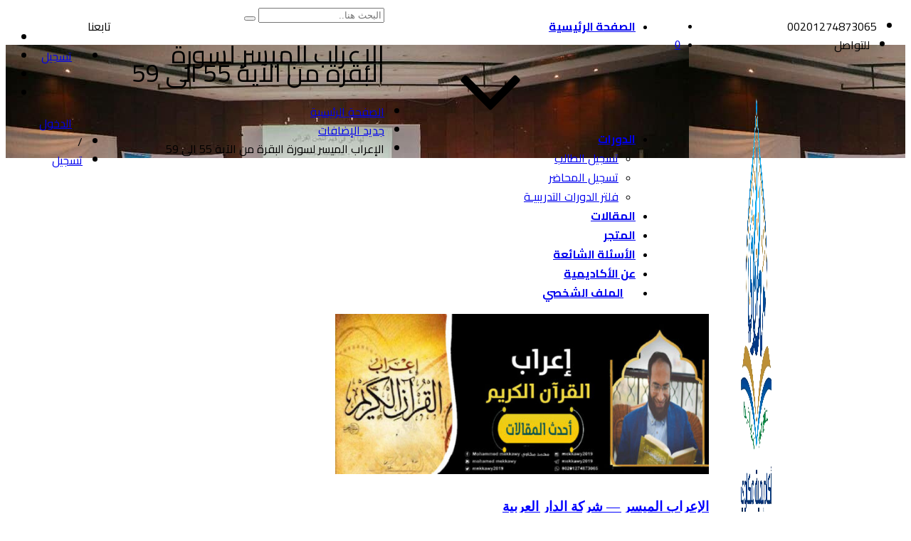

--- FILE ---
content_type: text/html; charset=UTF-8
request_url: https://mekkawyacademy.com/27434-2/
body_size: 58196
content:
<!DOCTYPE html>
<html dir="rtl" lang="ar" class="no-js no-svg">
<head>
  <meta charset="UTF-8">
  <meta name="viewport" content="width=device-width, initial-scale=1">
  <link rel="profile" href="//gmpg.org/xfn/11">
  <link rel="pingback" href="https://mekkawyacademy.com/xmlrpc.php">

  <script>(function(html){html.className = html.className.replace(/\bno-js\b/,'js')})(document.documentElement);</script>
<title>الإعراب الميسر لسورة البقرة من الآية 55 الى 59 &#8211; أكاديمية مكاوي للتدريب اللغوي – | النحو القرآني إعراب القرآن | اللغة العربية | النحو التطبيقي</title>
<meta name='robots' content='max-image-preview:large' />
<link rel='dns-prefetch' href='//fonts.googleapis.com' />
<link href='https://fonts.gstatic.com' crossorigin rel='preconnect' />
<link rel="alternate" type="application/rss+xml" title="أكاديمية مكاوي للتدريب اللغوي – | النحو القرآني إعراب القرآن | اللغة العربية | النحو التطبيقي &laquo; الخلاصة" href="https://mekkawyacademy.com/feed/" />
<link rel="alternate" type="application/rss+xml" title="أكاديمية مكاوي للتدريب اللغوي – | النحو القرآني إعراب القرآن | اللغة العربية | النحو التطبيقي &laquo; خلاصة التعليقات" href="https://mekkawyacademy.com/comments/feed/" />
<link rel="alternate" type="application/rss+xml" title="أكاديمية مكاوي للتدريب اللغوي – | النحو القرآني إعراب القرآن | اللغة العربية | النحو التطبيقي &laquo; الإعراب الميسر لسورة البقرة من الآية 55 الى 59 خلاصة التعليقات" href="https://mekkawyacademy.com/27434-2/feed/" />
<link rel="alternate" title="oEmbed (JSON)" type="application/json+oembed" href="https://mekkawyacademy.com/wp-json/oembed/1.0/embed?url=https%3A%2F%2Fmekkawyacademy.com%2F27434-2%2F" />
<link rel="alternate" title="oEmbed (XML)" type="text/xml+oembed" href="https://mekkawyacademy.com/wp-json/oembed/1.0/embed?url=https%3A%2F%2Fmekkawyacademy.com%2F27434-2%2F&#038;format=xml" />
<style id='wp-img-auto-sizes-contain-inline-css' type='text/css'>
img:is([sizes=auto i],[sizes^="auto," i]){contain-intrinsic-size:3000px 1500px}
/*# sourceURL=wp-img-auto-sizes-contain-inline-css */
</style>
<link rel='stylesheet' id='dashicons-css' href='https://mekkawyacademy.com/wp-includes/css/dashicons.min.css?ver=6.9' type='text/css' media='all' />
<link rel='stylesheet' id='post-views-counter-frontend-css' href='https://mekkawyacademy.com/wp-content/plugins/post-views-counter/css/frontend.css?ver=1.7.0' type='text/css' media='all' />
<style id='wp-emoji-styles-inline-css' type='text/css'>

	img.wp-smiley, img.emoji {
		display: inline !important;
		border: none !important;
		box-shadow: none !important;
		height: 1em !important;
		width: 1em !important;
		margin: 0 0.07em !important;
		vertical-align: -0.1em !important;
		background: none !important;
		padding: 0 !important;
	}
/*# sourceURL=wp-emoji-styles-inline-css */
</style>
<style id='classic-theme-styles-inline-css' type='text/css'>
/*! This file is auto-generated */
.wp-block-button__link{color:#fff;background-color:#32373c;border-radius:9999px;box-shadow:none;text-decoration:none;padding:calc(.667em + 2px) calc(1.333em + 2px);font-size:1.125em}.wp-block-file__button{background:#32373c;color:#fff;text-decoration:none}
/*# sourceURL=/wp-includes/css/classic-themes.min.css */
</style>
<style id='global-styles-inline-css' type='text/css'>
:root{--wp--preset--aspect-ratio--square: 1;--wp--preset--aspect-ratio--4-3: 4/3;--wp--preset--aspect-ratio--3-4: 3/4;--wp--preset--aspect-ratio--3-2: 3/2;--wp--preset--aspect-ratio--2-3: 2/3;--wp--preset--aspect-ratio--16-9: 16/9;--wp--preset--aspect-ratio--9-16: 9/16;--wp--preset--color--black: #000000;--wp--preset--color--cyan-bluish-gray: #abb8c3;--wp--preset--color--white: #ffffff;--wp--preset--color--pale-pink: #f78da7;--wp--preset--color--vivid-red: #cf2e2e;--wp--preset--color--luminous-vivid-orange: #ff6900;--wp--preset--color--luminous-vivid-amber: #fcb900;--wp--preset--color--light-green-cyan: #7bdcb5;--wp--preset--color--vivid-green-cyan: #00d084;--wp--preset--color--pale-cyan-blue: #8ed1fc;--wp--preset--color--vivid-cyan-blue: #0693e3;--wp--preset--color--vivid-purple: #9b51e0;--wp--preset--gradient--vivid-cyan-blue-to-vivid-purple: linear-gradient(135deg,rgb(6,147,227) 0%,rgb(155,81,224) 100%);--wp--preset--gradient--light-green-cyan-to-vivid-green-cyan: linear-gradient(135deg,rgb(122,220,180) 0%,rgb(0,208,130) 100%);--wp--preset--gradient--luminous-vivid-amber-to-luminous-vivid-orange: linear-gradient(135deg,rgb(252,185,0) 0%,rgb(255,105,0) 100%);--wp--preset--gradient--luminous-vivid-orange-to-vivid-red: linear-gradient(135deg,rgb(255,105,0) 0%,rgb(207,46,46) 100%);--wp--preset--gradient--very-light-gray-to-cyan-bluish-gray: linear-gradient(135deg,rgb(238,238,238) 0%,rgb(169,184,195) 100%);--wp--preset--gradient--cool-to-warm-spectrum: linear-gradient(135deg,rgb(74,234,220) 0%,rgb(151,120,209) 20%,rgb(207,42,186) 40%,rgb(238,44,130) 60%,rgb(251,105,98) 80%,rgb(254,248,76) 100%);--wp--preset--gradient--blush-light-purple: linear-gradient(135deg,rgb(255,206,236) 0%,rgb(152,150,240) 100%);--wp--preset--gradient--blush-bordeaux: linear-gradient(135deg,rgb(254,205,165) 0%,rgb(254,45,45) 50%,rgb(107,0,62) 100%);--wp--preset--gradient--luminous-dusk: linear-gradient(135deg,rgb(255,203,112) 0%,rgb(199,81,192) 50%,rgb(65,88,208) 100%);--wp--preset--gradient--pale-ocean: linear-gradient(135deg,rgb(255,245,203) 0%,rgb(182,227,212) 50%,rgb(51,167,181) 100%);--wp--preset--gradient--electric-grass: linear-gradient(135deg,rgb(202,248,128) 0%,rgb(113,206,126) 100%);--wp--preset--gradient--midnight: linear-gradient(135deg,rgb(2,3,129) 0%,rgb(40,116,252) 100%);--wp--preset--font-size--small: 13px;--wp--preset--font-size--medium: 20px;--wp--preset--font-size--large: 36px;--wp--preset--font-size--x-large: 42px;--wp--preset--spacing--20: 0.44rem;--wp--preset--spacing--30: 0.67rem;--wp--preset--spacing--40: 1rem;--wp--preset--spacing--50: 1.5rem;--wp--preset--spacing--60: 2.25rem;--wp--preset--spacing--70: 3.38rem;--wp--preset--spacing--80: 5.06rem;--wp--preset--shadow--natural: 6px 6px 9px rgba(0, 0, 0, 0.2);--wp--preset--shadow--deep: 12px 12px 50px rgba(0, 0, 0, 0.4);--wp--preset--shadow--sharp: 6px 6px 0px rgba(0, 0, 0, 0.2);--wp--preset--shadow--outlined: 6px 6px 0px -3px rgb(255, 255, 255), 6px 6px rgb(0, 0, 0);--wp--preset--shadow--crisp: 6px 6px 0px rgb(0, 0, 0);}:where(.is-layout-flex){gap: 0.5em;}:where(.is-layout-grid){gap: 0.5em;}body .is-layout-flex{display: flex;}.is-layout-flex{flex-wrap: wrap;align-items: center;}.is-layout-flex > :is(*, div){margin: 0;}body .is-layout-grid{display: grid;}.is-layout-grid > :is(*, div){margin: 0;}:where(.wp-block-columns.is-layout-flex){gap: 2em;}:where(.wp-block-columns.is-layout-grid){gap: 2em;}:where(.wp-block-post-template.is-layout-flex){gap: 1.25em;}:where(.wp-block-post-template.is-layout-grid){gap: 1.25em;}.has-black-color{color: var(--wp--preset--color--black) !important;}.has-cyan-bluish-gray-color{color: var(--wp--preset--color--cyan-bluish-gray) !important;}.has-white-color{color: var(--wp--preset--color--white) !important;}.has-pale-pink-color{color: var(--wp--preset--color--pale-pink) !important;}.has-vivid-red-color{color: var(--wp--preset--color--vivid-red) !important;}.has-luminous-vivid-orange-color{color: var(--wp--preset--color--luminous-vivid-orange) !important;}.has-luminous-vivid-amber-color{color: var(--wp--preset--color--luminous-vivid-amber) !important;}.has-light-green-cyan-color{color: var(--wp--preset--color--light-green-cyan) !important;}.has-vivid-green-cyan-color{color: var(--wp--preset--color--vivid-green-cyan) !important;}.has-pale-cyan-blue-color{color: var(--wp--preset--color--pale-cyan-blue) !important;}.has-vivid-cyan-blue-color{color: var(--wp--preset--color--vivid-cyan-blue) !important;}.has-vivid-purple-color{color: var(--wp--preset--color--vivid-purple) !important;}.has-black-background-color{background-color: var(--wp--preset--color--black) !important;}.has-cyan-bluish-gray-background-color{background-color: var(--wp--preset--color--cyan-bluish-gray) !important;}.has-white-background-color{background-color: var(--wp--preset--color--white) !important;}.has-pale-pink-background-color{background-color: var(--wp--preset--color--pale-pink) !important;}.has-vivid-red-background-color{background-color: var(--wp--preset--color--vivid-red) !important;}.has-luminous-vivid-orange-background-color{background-color: var(--wp--preset--color--luminous-vivid-orange) !important;}.has-luminous-vivid-amber-background-color{background-color: var(--wp--preset--color--luminous-vivid-amber) !important;}.has-light-green-cyan-background-color{background-color: var(--wp--preset--color--light-green-cyan) !important;}.has-vivid-green-cyan-background-color{background-color: var(--wp--preset--color--vivid-green-cyan) !important;}.has-pale-cyan-blue-background-color{background-color: var(--wp--preset--color--pale-cyan-blue) !important;}.has-vivid-cyan-blue-background-color{background-color: var(--wp--preset--color--vivid-cyan-blue) !important;}.has-vivid-purple-background-color{background-color: var(--wp--preset--color--vivid-purple) !important;}.has-black-border-color{border-color: var(--wp--preset--color--black) !important;}.has-cyan-bluish-gray-border-color{border-color: var(--wp--preset--color--cyan-bluish-gray) !important;}.has-white-border-color{border-color: var(--wp--preset--color--white) !important;}.has-pale-pink-border-color{border-color: var(--wp--preset--color--pale-pink) !important;}.has-vivid-red-border-color{border-color: var(--wp--preset--color--vivid-red) !important;}.has-luminous-vivid-orange-border-color{border-color: var(--wp--preset--color--luminous-vivid-orange) !important;}.has-luminous-vivid-amber-border-color{border-color: var(--wp--preset--color--luminous-vivid-amber) !important;}.has-light-green-cyan-border-color{border-color: var(--wp--preset--color--light-green-cyan) !important;}.has-vivid-green-cyan-border-color{border-color: var(--wp--preset--color--vivid-green-cyan) !important;}.has-pale-cyan-blue-border-color{border-color: var(--wp--preset--color--pale-cyan-blue) !important;}.has-vivid-cyan-blue-border-color{border-color: var(--wp--preset--color--vivid-cyan-blue) !important;}.has-vivid-purple-border-color{border-color: var(--wp--preset--color--vivid-purple) !important;}.has-vivid-cyan-blue-to-vivid-purple-gradient-background{background: var(--wp--preset--gradient--vivid-cyan-blue-to-vivid-purple) !important;}.has-light-green-cyan-to-vivid-green-cyan-gradient-background{background: var(--wp--preset--gradient--light-green-cyan-to-vivid-green-cyan) !important;}.has-luminous-vivid-amber-to-luminous-vivid-orange-gradient-background{background: var(--wp--preset--gradient--luminous-vivid-amber-to-luminous-vivid-orange) !important;}.has-luminous-vivid-orange-to-vivid-red-gradient-background{background: var(--wp--preset--gradient--luminous-vivid-orange-to-vivid-red) !important;}.has-very-light-gray-to-cyan-bluish-gray-gradient-background{background: var(--wp--preset--gradient--very-light-gray-to-cyan-bluish-gray) !important;}.has-cool-to-warm-spectrum-gradient-background{background: var(--wp--preset--gradient--cool-to-warm-spectrum) !important;}.has-blush-light-purple-gradient-background{background: var(--wp--preset--gradient--blush-light-purple) !important;}.has-blush-bordeaux-gradient-background{background: var(--wp--preset--gradient--blush-bordeaux) !important;}.has-luminous-dusk-gradient-background{background: var(--wp--preset--gradient--luminous-dusk) !important;}.has-pale-ocean-gradient-background{background: var(--wp--preset--gradient--pale-ocean) !important;}.has-electric-grass-gradient-background{background: var(--wp--preset--gradient--electric-grass) !important;}.has-midnight-gradient-background{background: var(--wp--preset--gradient--midnight) !important;}.has-small-font-size{font-size: var(--wp--preset--font-size--small) !important;}.has-medium-font-size{font-size: var(--wp--preset--font-size--medium) !important;}.has-large-font-size{font-size: var(--wp--preset--font-size--large) !important;}.has-x-large-font-size{font-size: var(--wp--preset--font-size--x-large) !important;}
:where(.wp-block-post-template.is-layout-flex){gap: 1.25em;}:where(.wp-block-post-template.is-layout-grid){gap: 1.25em;}
:where(.wp-block-term-template.is-layout-flex){gap: 1.25em;}:where(.wp-block-term-template.is-layout-grid){gap: 1.25em;}
:where(.wp-block-columns.is-layout-flex){gap: 2em;}:where(.wp-block-columns.is-layout-grid){gap: 2em;}
:root :where(.wp-block-pullquote){font-size: 1.5em;line-height: 1.6;}
/*# sourceURL=global-styles-inline-css */
</style>
<link rel='stylesheet' id='tutor-prism-css-css' href='https://mekkawyacademy.com/wp-content/plugins/tutor-pro/assets/lib/codesample/prism.css?ver=3.9.5' type='text/css' media='all' />
<link rel='stylesheet' id='tutor-pro-front-css' href='https://mekkawyacademy.com/wp-content/plugins/tutor-pro/assets/css/front.css?ver=3.9.5' type='text/css' media='all' />
<link rel='stylesheet' id='tutor-icon-css' href='https://mekkawyacademy.com/wp-content/plugins/tutor/assets/css/tutor-icon.min.css?ver=3.9.5' type='text/css' media='all' />
<link rel='stylesheet' id='tutor-css' href='https://mekkawyacademy.com/wp-content/plugins/tutor/assets/css/tutor-rtl.min.css?ver=3.9.5' type='text/css' media='all' />
<link rel='stylesheet' id='tutor-frontend-css' href='https://mekkawyacademy.com/wp-content/plugins/tutor/assets/css/tutor-front.min.css?ver=3.9.5' type='text/css' media='all' />
<style id='tutor-frontend-inline-css' type='text/css'>
.mce-notification.mce-notification-error{display: none !important;}
:root{--tutor-color-primary:#3e64de;--tutor-color-primary-rgb:62, 100, 222;--tutor-color-primary-hover:#395bca;--tutor-color-primary-hover-rgb:57, 91, 202;--tutor-body-color:#212327;--tutor-body-color-rgb:33, 35, 39;--tutor-border-color:#cdcfd5;--tutor-border-color-rgb:205, 207, 213;--tutor-color-gray:#e3e5eb;--tutor-color-gray-rgb:227, 229, 235;}
/*# sourceURL=tutor-frontend-inline-css */
</style>
<link rel='stylesheet' id='tutor_zoom_timepicker_css-css' href='https://mekkawyacademy.com/wp-content/plugins/tutor-pro/addons/tutor-zoom/assets/css/jquery-ui-timepicker.css?ver=2.5.0' type='text/css' media='all' />
<link rel='stylesheet' id='tutor_zoom_common_css-css' href='https://mekkawyacademy.com/wp-content/plugins/tutor-pro/addons/tutor-zoom/assets/css/common.css?ver=2.5.0' type='text/css' media='all' />
<link rel='stylesheet' id='woocommerce-layout-rtl-css' href='https://mekkawyacademy.com/wp-content/plugins/woocommerce/assets/css/woocommerce-layout-rtl.css?ver=10.4.3' type='text/css' media='all' />
<link rel='stylesheet' id='woocommerce-smallscreen-rtl-css' href='https://mekkawyacademy.com/wp-content/plugins/woocommerce/assets/css/woocommerce-smallscreen-rtl.css?ver=10.4.3' type='text/css' media='only screen and (max-width: 768px)' />
<style id='woocommerce-inline-inline-css' type='text/css'>
.woocommerce form .form-row .required { visibility: visible; }
/*# sourceURL=woocommerce-inline-inline-css */
</style>
<link rel='stylesheet' id='htbbootstrap-css' href='https://mekkawyacademy.com/wp-content/plugins/ht-mega-for-elementor/assets/css/htbbootstrap.css?ver=3.0.4' type='text/css' media='all' />
<link rel='stylesheet' id='font-awesome-css' href='https://mekkawyacademy.com/wp-content/plugins/elementor/assets/lib/font-awesome/css/font-awesome.min.css?ver=4.7.0' type='text/css' media='all' />
<link rel='stylesheet' id='htmega-animation-css' href='https://mekkawyacademy.com/wp-content/plugins/ht-mega-for-elementor/assets/css/animation.css?ver=3.0.4' type='text/css' media='all' />
<link rel='stylesheet' id='htmega-keyframes-css' href='https://mekkawyacademy.com/wp-content/plugins/ht-mega-for-elementor/assets/css/htmega-keyframes.css?ver=3.0.4' type='text/css' media='all' />
<link rel='stylesheet' id='htmega-global-style-min-css' href='https://mekkawyacademy.com/wp-content/plugins/ht-mega-for-elementor/assets/css/htmega-global-style.min.css?ver=3.0.4' type='text/css' media='all' />
<link rel='stylesheet' id='edubin-style-css' href='https://mekkawyacademy.com/wp-content/themes/edubin/style.css?ver=6.9' type='text/css' media='all' />
<link rel='stylesheet' id='edubin-block-style-css' href='https://mekkawyacademy.com/wp-content/themes/edubin/assets/css/blocks.css?ver=8.14.5' type='text/css' media='all' />
<link rel='stylesheet' id='bootstrap-rtl-css' href='https://mekkawyacademy.com/wp-content/themes/edubin/assets/css/bootstrap-rtl.min.css?ver=6.9' type='text/css' media='all' />
<link rel='stylesheet' id='bootstrap-css' href='https://mekkawyacademy.com/wp-content/themes/edubin/assets/css/bootstrap.min.css?ver=5.2.1' type='text/css' media='all' />
<link rel='stylesheet' id='fontawesome-css' href='https://mekkawyacademy.com/wp-content/themes/edubin/assets/css/fontawesome.min.css?ver=6.9' type='text/css' media='all' />
<link rel='stylesheet' id='edubin-flaticon-css' href='https://mekkawyacademy.com/wp-content/themes/edubin/assets/fonts/flaticon.css?ver=6.9' type='text/css' media='all' />
<link rel='stylesheet' id='owl-carousel-css' href='https://mekkawyacademy.com/wp-content/themes/edubin/assets/css/owl.carousel.min.css?ver=6.9' type='text/css' media='all' />
<link rel='stylesheet' id='animate-css' href='https://mekkawyacademy.com/wp-content/themes/edubin/assets/css/animate.css?ver=6.9' type='text/css' media='all' />
<link rel='stylesheet' id='edubin-global-course-css' href='https://mekkawyacademy.com/wp-content/themes/edubin/assets/css/global-course.css?ver=8.14.5' type='text/css' media='all' />
<link rel='stylesheet' id='edubin-tutor-css' href='https://mekkawyacademy.com/wp-content/themes/edubin/assets/css/tutor.css?ver=8.14.5' type='text/css' media='all' />
<link rel='stylesheet' id='edubin-tutor-color-css' href='https://mekkawyacademy.com/wp-content/themes/edubin/assets/css/tutor-color.css?ver=8.14.5' type='text/css' media='all' />
<link rel='stylesheet' id='edubin-woocommerce-css' href='https://mekkawyacademy.com/wp-content/themes/edubin/assets/css/wc.css?ver=8.14.5' type='text/css' media='all' />
<link rel='stylesheet' id='edubin-global-theme-css' href='https://mekkawyacademy.com/wp-content/themes/edubin/assets/css/global-theme.css?ver=8.14.5' type='text/css' media='all' />
<link rel='stylesheet' id='edubin-theme-css' href='https://mekkawyacademy.com/wp-content/themes/edubin/assets/css/style.css?ver=8.14.5' type='text/css' media='all' />
<link rel='stylesheet' id='edubin-theme-rtl-css' href='https://mekkawyacademy.com/wp-content/themes/edubin/rtl.css?ver=8.14.5' type='text/css' media='all' />
<link rel='stylesheet' id='edubin-fonts-css' href='https://fonts.googleapis.com/css?family=Cairo%3A%2Cnormal%7CCairo%3A%2Cnormal%7CCairo%3A%2C700%7CCairo%3A%2Cnormal&#038;subset=latin&#038;display=fallback' type='text/css' media='all' />
<link rel='stylesheet' id='tablepress-default-css' href='https://mekkawyacademy.com/wp-content/plugins/tablepress/css/build/default-rtl.css?ver=3.2.6' type='text/css' media='all' />
<link rel='stylesheet' id='elementor-icons-css' href='https://mekkawyacademy.com/wp-content/plugins/elementor/assets/lib/eicons/css/elementor-icons.min.css?ver=5.45.0' type='text/css' media='all' />
<link rel='stylesheet' id='elementor-frontend-css' href='https://mekkawyacademy.com/wp-content/plugins/elementor/assets/css/frontend.min.css?ver=3.34.1' type='text/css' media='all' />
<link rel='stylesheet' id='elementor-post-21-css' href='https://mekkawyacademy.com/wp-content/uploads/elementor/css/post-21.css?ver=1768390163' type='text/css' media='all' />
<link rel='stylesheet' id='widget-image-css' href='https://mekkawyacademy.com/wp-content/plugins/elementor/assets/css/widget-image-rtl.min.css?ver=3.34.1' type='text/css' media='all' />
<link rel='stylesheet' id='elementor-post-27434-css' href='https://mekkawyacademy.com/wp-content/uploads/elementor/css/post-27434.css?ver=1768691039' type='text/css' media='all' />
<link rel='stylesheet' id='font-awesome-4-shim-css' href='https://mekkawyacademy.com/wp-content/plugins/tutor-lms-elementor-addons/assets/css/font-awesome.min.css?ver=3.0.1' type='text/css' media='all' />
<link rel='stylesheet' id='slick-css-css' href='https://mekkawyacademy.com/wp-content/plugins/tutor-lms-elementor-addons/assets/css/slick.min.css?ver=3.0.1' type='text/css' media='all' />
<link rel='stylesheet' id='slick-theme-css-css' href='https://mekkawyacademy.com/wp-content/plugins/tutor-lms-elementor-addons/assets/css/slick-theme.css?ver=3.0.1' type='text/css' media='all' />
<link rel='stylesheet' id='tutor-elementor-css-css' href='https://mekkawyacademy.com/wp-content/plugins/tutor-lms-elementor-addons/assets/css/tutor-elementor.min.css?ver=3.0.1' type='text/css' media='all' />
<link rel='stylesheet' id='elementor-gf-local-cairo-css' href='https://mekkawyacademy.com/wp-content/uploads/elementor/google-fonts/css/cairo.css?ver=1742254199' type='text/css' media='all' />
<script type="text/javascript">
            window._nslDOMReady = (function () {
                const executedCallbacks = new Set();
            
                return function (callback) {
                    /**
                    * Third parties might dispatch DOMContentLoaded events, so we need to ensure that we only run our callback once!
                    */
                    if (executedCallbacks.has(callback)) return;
            
                    const wrappedCallback = function () {
                        if (executedCallbacks.has(callback)) return;
                        executedCallbacks.add(callback);
                        callback();
                    };
            
                    if (document.readyState === "complete" || document.readyState === "interactive") {
                        wrappedCallback();
                    } else {
                        document.addEventListener("DOMContentLoaded", wrappedCallback);
                    }
                };
            })();
        </script><script type="text/javascript" src="https://mekkawyacademy.com/wp-includes/js/jquery/jquery.min.js?ver=3.7.1" id="jquery-core-js"></script>
<script type="text/javascript" src="https://mekkawyacademy.com/wp-includes/js/jquery/jquery-migrate.min.js?ver=3.4.1" id="jquery-migrate-js"></script>
<script type="text/javascript" src="https://mekkawyacademy.com/wp-content/plugins/woocommerce/assets/js/jquery-blockui/jquery.blockUI.min.js?ver=2.7.0-wc.10.4.3" id="wc-jquery-blockui-js" defer="defer" data-wp-strategy="defer"></script>
<script type="text/javascript" id="wc-add-to-cart-js-extra">
/* <![CDATA[ */
var wc_add_to_cart_params = {"ajax_url":"/wp-admin/admin-ajax.php","wc_ajax_url":"/?wc-ajax=%%endpoint%%","i18n_view_cart":"\u0639\u0631\u0636 \u0627\u0644\u0633\u0644\u0629","cart_url":"https://mekkawyacademy.com/cart/","is_cart":"","cart_redirect_after_add":"yes"};
//# sourceURL=wc-add-to-cart-js-extra
/* ]]> */
</script>
<script type="text/javascript" src="https://mekkawyacademy.com/wp-content/plugins/woocommerce/assets/js/frontend/add-to-cart.min.js?ver=10.4.3" id="wc-add-to-cart-js" defer="defer" data-wp-strategy="defer"></script>
<script type="text/javascript" src="https://mekkawyacademy.com/wp-content/plugins/woocommerce/assets/js/js-cookie/js.cookie.min.js?ver=2.1.4-wc.10.4.3" id="wc-js-cookie-js" defer="defer" data-wp-strategy="defer"></script>
<script type="text/javascript" id="woocommerce-js-extra">
/* <![CDATA[ */
var woocommerce_params = {"ajax_url":"/wp-admin/admin-ajax.php","wc_ajax_url":"/?wc-ajax=%%endpoint%%","i18n_password_show":"\u0639\u0631\u0636 \u0643\u0644\u0645\u0629 \u0627\u0644\u0645\u0631\u0648\u0631","i18n_password_hide":"\u0625\u062e\u0641\u0627\u0621 \u0643\u0644\u0645\u0629 \u0627\u0644\u0645\u0631\u0648\u0631"};
//# sourceURL=woocommerce-js-extra
/* ]]> */
</script>
<script type="text/javascript" src="https://mekkawyacademy.com/wp-content/plugins/woocommerce/assets/js/frontend/woocommerce.min.js?ver=10.4.3" id="woocommerce-js" defer="defer" data-wp-strategy="defer"></script>
<script type="text/javascript" src="https://mekkawyacademy.com/wp-content/plugins/tutor-lms-elementor-addons/assets/js/slick.min.js?ver=3.0.1" id="etlms-slick-library-js"></script>
<script type="text/javascript" id="tutor-elementor-js-js-extra">
/* <![CDATA[ */
var tutorElementorData = {"is_sidebar_sticky":""};
//# sourceURL=tutor-elementor-js-js-extra
/* ]]> */
</script>
<script type="text/javascript" id="tutor-elementor-js-js-before">
/* <![CDATA[ */
const etlmsUtility = {"is_editor_mode":false}
//# sourceURL=tutor-elementor-js-js-before
/* ]]> */
</script>
<script type="text/javascript" src="https://mekkawyacademy.com/wp-content/plugins/tutor-lms-elementor-addons/assets/js/tutor-elementor.js?ver=3.0.1" id="tutor-elementor-js-js"></script>
<link rel="https://api.w.org/" href="https://mekkawyacademy.com/wp-json/" /><link rel="alternate" title="JSON" type="application/json" href="https://mekkawyacademy.com/wp-json/wp/v2/posts/27434" /><link rel="EditURI" type="application/rsd+xml" title="RSD" href="https://mekkawyacademy.com/xmlrpc.php?rsd" />
<link rel="stylesheet" href="https://mekkawyacademy.com/wp-content/themes/edubin/rtl.css" type="text/css" media="screen" /><meta name="generator" content="WordPress 6.9" />
<meta name="generator" content="TutorLMS 3.9.5" />
<meta name="generator" content="WooCommerce 10.4.3" />
<link rel="canonical" href="https://mekkawyacademy.com/27434-2/" />
<link rel='shortlink' href='https://mekkawyacademy.com/?p=27434' />
<link rel="pingback" href="https://mekkawyacademy.com/xmlrpc.php">

      <style type="text/css">
      :root {
                                       
                         
                        
      }
    
            
    
    
    

    
    

    

              .page.woocommerce-account.woocommerce-page .ld-profile-page .page-inner-wrap>.entry-content>.woocommerce {
            background: #fff;
            padding: 40px;
        }
      
              .site__content {
            padding: 80px 0;
        }
      
              @media screen and (max-width: 480px) {
            .site__content {
                padding: 70px 0;
            }
        }
      
      
              body{
          font-size: 16px;
        }
      
              body{
          line-height: 26px;
        }
      
      
              /* Menu area top padding */
        .main-navigation ul ul a {
          width: 225px;
        }
      
              /* Top marque message are width */
        .header-top .contact-info li.massage .top-marquee {
          width: 300px;
        }
        @media (min-width: 992px) and (max-width: 1199.98px) {
          .header-top .contact-info li.massage .top-marquee {
            width: 250px;
          }
        }
      
              /* For logo only */
        body.home.title-tagline-hidden.has-header-image .custom-logo-link img,
        body.home.title-tagline-hidden.has-header-video .custom-logo-link img,
        .header-wrapper .header-menu .site-branding img,
        .site-branding img.custom-logo {
          max-width: 70px;
        }
      
      @media (max-width: 480px) {

       
      .header-sections .mobile-logo-active.edubin-mobile-logo {
        display: block;
      }
      .header-sections .edubin-mobile-logo {
        display: block;
      }
      .header-sections .edubin-mobile-logo img{
        max-width: 50px;
      }
        
            }

                 .main-navigation li.menu-item-home.current-menu-item.current-menu-parent>a{
        color: #07294d;
      }
    
        .main-navigation ul>li ul li:hover>ul {
      left: 100%;
      right: auto;
    }
  /*  Header title align*/
      .page-header{
      text-align: right;
    }
    /*  Header title height*/
    /*  Header title height small device*/
     @media (max-width: 480px) {

             }
  /* Header title font size*/
      .page-header .page-title {
        font-size: 35px;
    }
  
  /* Header title font size for mobile device */
  @media (max-width: 480px) {
      }
  
        .header-menu .navigation-section {
          float: right;
      }
  
        .header-right-icon.pull-right {
          float: right;
      }
      
  
  
  /* ==== Global Courses ====== */

  /* ===== Core ===== */

  .site-title, .site-title a{
    color: ;
  }
  h1, h2, h3, h4, h5, h6{
    color: ;
  }
  .edubin-entry-footer .cat-links, .edubin-entry-footer .tags-links{
    color: ;
  }
  .widget .widget-title{
    color: ;
  }
  button, input[type="button"], input[type="submit"]{
    border-color: ;
    background: ;
    color: ;
  }
  .learnpress .price-button button:hover,
  .learnpress .price-button input[type="button"]:hover,
  .learnpress input[type="submit"]:hover{
    background-color: ;
    border-color: ;
    color: ;
  }
  .learnpress a.checkout-form-login-toggle, .learnpress a.checkout-form-register-toggle{
    border-color: ;
    background: ;
    color: ;
  }
  button, input[type="button"],
  input[type="submit"]{
    color:;
  }
  button:hover, button:focus, input[type="button"]:hover,
  input[type="button"]:focus, input[type="submit"]:hover,
  input[type="submit"]:focus{
    background-color:;
  }
  button:hover, button:focus, input[type="button"]:hover, input[type="button"]:focus, input[type="submit"]:hover, input[type="submit"]:focus{
   color:;
 }

 .edubin-main-btn a{
   color: ;
 }
 .edubin-main-btn:hover {
  border-color:;
  background-color:;

}
.edubin-main-btn:hover a{
 color:;
}
.edubin-main-btn{
 background-color: ;
}

.colors-light .pagination .nav-links .page-numbers.current:hover{
 background: ;
}
.back-to-top{
 background: ;
}
.back-to-top{
 color: ;
}
.back-to-top > i{
  color: ;
}
.preloader .color-1{
 background-color:  !important;
}
.preloader .rubix-cube .layer{
  background-color: ;
}
.preloader{
  background-color: ;
}
#preloader_two {
  background-color: ;
}

#preloader_two .preloader_two span {
  background-color: ;
}
::-webkit-input-placeholder {
  color: ;
}
:-moz-placeholder {
  color: ;
}
::-moz-placeholder {
  color: ;
}
:-ms-input-placeholder {
  color: ;
}
.edubin-social a.edubin-social-icon{
  background: ;
  border-color: ;
}
.header-right-icon ul li a{
  color: ;
}
.lp-pmpro-membership-list .lp-price {
    color: ;
}
/*Blog*/
.post .entry-meta li{
  color: ;
}
.post .entry-title a:hover, .post .entry-title a:focus, .post .entry-title a:active{
  color: ;
}
.navigation .nav-links .nav-title:hover{
  color: ;
}
ul.entry-meta li i{
  color: ;
}
#comments .logged-in-as>a:last-child{
  color: ;
}
.edubin_recent_post .edubin_recent_post_title a:hover{
 color: ;
}


/*Sidebar*/
.widget .widget-title:before{
 background: ;
}
.edubin_recent_post .edubin_recent_post_title a{
 color: ;
}
table#wp-calendar td#today{
  background: ;
}

/*Core*/

.rubix-cube .layer{
    background-color:;
}
.page-header:before{
    background-color:;
}
.edubin-course-top-info.course-page-header.dark:before{
    background-color:;
}
.page-header .page-title{
    color:;
}
.page-header .header-breadcrumb span{
    color:;
}
.trail-items li::after{
    color:;
}
.edubin-search-box{
    background-color:70;
}
.edubin-search-box .edubin-search-form input{
 color:;
 border-color:;
}
.edubin-search-box .edubin-search-form input[type="text"]:focus{
 border-color:;
}
.edubin-search-box .edubin-search-form button{
 color:;
}
.error-404 .error-404-heading{
  color: ;
}
.error-404 a{
  color: ;
}
.error-404 a:hover{
  color: ;
}

/*blog*/


.entry-title a{
  color: ;
}

.comment-reply-link{
 color: ;
}
.comment-author-link{
 color: }
a.comment-reply-link:hover{
 color: ;
}
.comments-area .comment-meta b.fn{
 color: ;
}
article.post.sticky{
 border-color: ;
}
body a{
 color: ;
}
body a:hover, body a:active{
  color: }
.widget a{
 color: ;
}
input[type="text"]:focus, input[type="email"]:focus, input[type="url"]:focus, input[type="password"]:focus, input[type="search"]:focus, input[type="number"]:focus, input[type="tel"]:focus, input[type="range"]:focus, input[type="date"]:focus, input[type="month"]:focus, input[type="week"]:focus, input[type="time"]:focus, input[type="datetime"]:focus, input[type="datetime-local"]:focus, input[type="color"]:focus, textarea:focus{
  border-color: ;
}
.widget .tagcloud a:hover, .widget .tagcloud a:focus, .widget.widget_tag_cloud a:hover, .widget.widget_tag_cloud a:focus, .wp_widget_tag_cloud a:hover, .wp_widget_tag_cloud a:focus{
 background-color: ;
}
.widget .tag-cloud-link{
  color: ;
}

/*menu*/
.header-menu .mobile-menu-icon i{
  color: ;
}
.header-menu span.zmm-dropdown-toggle{
  color: ;
}
.main-navigation a{
 color: ;
}
.mobile-menu>ul li a{
 color: ;
}
.mobile-menu>ul li a:hover{
   color: ;
}
.menu-effect-2 .main-navigation .current-menu-item.menu-item-home>a{
  color: ;
}
 .main-navigation .current-menu-item.menu-item-home>a{
  color: ;
}
.menu-effect-2 .main-navigation .current-menu-item.menu-item-home>a{
  color: ;
}
.menu-effect-2 .main-navigation ul ul{
  border-top-color: ;
}
.main-navigation li.current-menu-ancestor>a{
  color: ;
}
.menu-effect-2 .main-navigation ul > li.current-menu-ancestor>a{
  color: ;
}
.menu-effect-2 .main-navigation li.current-menu-item>a{
 color: ;
}
.main-navigation li >ul >.current-menu-item> a{
 color: ;
}
.menu-effect-2 .main-navigation ul >li >ul .current-menu-item >a{
 color: ;
}
.menu-effect-2 .main-navigation a:hover{
 color: ;
}
.menu-effect-2 .main-navigation ul ul a{
  color: ;
}
.menu-effect-2 .main-navigation ul ul a:hover{
 color: ;
}
.main-navigation ul ul{
 background: ;
}
.menu-effect-2 .main-navigation ul ul{
 background: ;
}
.main-navigation li.current-menu-ancestor>a{
 color: ;
}
.main-navigation ul ul a::before{
 background: ;
}
.main-navigation ul ul a:hover{
 color: ;
}



/*Header top*/
.header-top ul li{
  color: ;
}
.header-top ul li a{
  color: ;
}
.header-top{
  background-color: ;
}
.header-top ul li a:hover{
  color: ;
}
.header-top ul li a:hover i{
  color: ;
}
.header-top .header-right .login-register ul li a{
  color: ;
}

/*Footer*/

.site-footer .footer-top{
  background-color: ;
}
.site-footer .widget ul li a{
  color: ;
}
.site-footer .widget a{
  color: ;
}
.site-footer .widget p{
  color: ;
}
.site-footer .widget .widget-title{
  color: ;
}
.site-footer .edubin-quickinfo{
  color: ;
}
.site-footer .widget ul li{
  color: ;
}
.site-footer .widget_rss .rss-date, .site-footer .widget_rss li cite{
  color: ;
}
.site-footer .widget_calendar th, .site-footer .widget_calendar td{
 color: ;
}
.site-footer .calendar_wrap table#wp-calendar caption{
 color: ;
}
.site-footer .calendar_wrap table#wp-calendar caption{
 color: ;
}
.site-footer tr{
  border-color: ;
}
.site-footer .calendar_wrap table#wp-calendar{
  border-color: ;
}
.site-footer .calendar_wrap table#wp-calendar caption{
 border-color: ;
}
.site-footer thead th{
 border-color: ;
}
.site-footer .widget.widget_nav_menu ul li a:hover{
  color: ;
}
.site-footer .widget a:hover{
 color: ;
}
.site-footer .widget ul.menu li:before{
  color: ;
}
.colors-light .widget .tag-cloud-link{
 background-color: ;
}
.site-footer button,
.site-footer input[type="button"],
.site-footer input[type="submit"]{
  background-color: ;
}

/*Copyright*/
.site-footer .site-info a{
  color: ;
}
.site-footer .site-info p{
  color: ;
}
.site-footer .footer-bottom{
  background-color: ;
}
.site-footer .site-info a:hover{
  color: ;
}
.site-footer .footer-cyperight-wrap .widget ul li a:hover{
   color: ;
}
.site-footer .footer-cyperight-wrap .widget a:hover{
   color: ;
}
.site-footer .footer-cyperight-wrap .widget ul li a{
  color: ;
}
.site-footer .footer-cyperight-wrap .comment-author-link{
  color: ;
}
.site-footer .footer-cyperight-wrap .widget ul li:before{
  color: ;
}
.site-footer .footer-cyperight-wrap .widget a{
  color: ;
}
.site-footer .footer-cyperight-wrap .widget p{
   color: ;
}
.site-footer .footer-cyperight-wrap .social-navigation a{
  color: ;
}
.site-footer .footer-cyperight-wrap .social-navigation a:hover, 
.site-footer .footer-cyperight-wrap .social-navigation a:focus{
  color: ;
}
.site-footer .footer-cyperight-wrap .widget ul li{
   color: ;
}
.site-footer .footer-cyperight-wrap .widget .widget-title{
   color: ;
}
.site-footer .footer-cyperight-wrap .widget_rss .rss-date, 
.site-footer .footer-cyperight-wrap .widget_rss li cite{
  color: ;
}
.site-footer .footer-cyperight-wrap .widget #wp-calendar caption{
    color: ;
}
.site-footer .footer-cyperight-wrap table#wp-calendar th{
    color: ;
    border-color: ;
}
.site-footer .footer-cyperight-wrap .widget table#wp-calendar th{
    color: ;
}
.site-footer .footer-cyperight-wrap table#wp-calendar td#today{
    color: ;
     background-color: ;
}
.site-footer .footer-cyperight-wrap .widget table#wp-calendar td{
  color: ;
  border-color: ;
}
.site-footer .footer-cyperight-wrap .widget .tagcloud a:hover, 
.site-footer .footer-cyperight-wrap .widget.widget_tag_cloud a:hover{

}
.site-footer .footer-cyperight-wra table#wp-calendar td#today{
   background-color: ;
}
    /*Woocommerce*/
    .woocommerce .woocommerce-error .button,
    .woocommerce .woocommerce-info .button,
    .woocommerce .woocommerce-message .button {
      border-color: ;
      background: ;
      color: ;
    }
    .woocommerce .woocommerce-error .button:hover,
    .woocommerce .woocommerce-info .button:hover,
    .woocommerce .woocommerce-message .button:hover {
      border: ;
      background-color: ;
      color: ;
    }
    .woocommerce #respond input#submit,
    .woocommerce input.button{
      border-color: ;
      background: ;
      color: ;
    }
    .woocommerce #respond input#submit:hover,
    .woocommerce input.button:hover{
      border: ;
      background-color: ;
      color: ;
    }
    .wc-proceed-to-checkout{
      border-color: ;
      background: ;
      color: ;
    }
    .wc-proceed-to-checkout:hover{
      border: ;
      background-color: ;
      color: ;
    }
    .wc-proceed-to-checkout:hover a.checkout-button{
      color: ;
    }
    .woocommerce a.shipping-calculator-button{
      color: ;
    }
    .woocommerce a.showcoupon{
     color: ;
    }
    .woocommerce a.added_to_cart.wc-forward{
 background-color: ;
}
.woocommerce a.add_to_cart_button{
 color: ;
}
.woocommerce .edubin-cart-button-list>a.button:hover {
  border-color:  !important;
}
.woocommerce h2.woocommerce-loop-product__title:hover{
  color: ;
}
.woocommerce h2.woocommerce-loop-product__title{
 color: ;
}
.woocommerce div.product .woocommerce-tabs ul.tabs li a{
 color: ;
}
.woocommerce div.product .woocommerce-tabs ul.tabs li.active a{
 color: ;
}
.woocommerce div.product .woocommerce-tabs ul.tabs li.active a:before{
  background: ;
}

.woocommerce #respond input#submit.disabled:hover, .woocommerce #respond input#submit:disabled:hover, .woocommerce #respond input#submit:disabled[disabled]:hover, .woocommerce a.button.disabled:hover, .woocommerce a.button:disabled:hover, .woocommerce a.button:disabled[disabled]:hover, .woocommerce button.button.disabled:hover, .woocommerce button.button:disabled:hover, .woocommerce button.button:disabled[disabled]:hover, .woocommerce input.button.disabled:hover, .woocommerce input.button:disabled:hover, .woocommerce input.button:disabled[disabled]:hover{
  background-color: ;
}
.woocommerce-cart table.cart td a, .woocommerce-cart table.cart th a {
    color: ;
}
a.button.wc-backward {
    background-color: ;
    border-color: ;
  }
a.button.wc-backward:hover {
    background-color: ;
    border-color: ;
    color: ;
  }
.woocommerce .product_meta a:hover{
   color: ;
}



 /*// End learndash*/

 /*// End Sensei*/


      

             body.archive.post-type-archive-courses .tutor-pagination{
          justify-content: center;
        }
      
      .edubin-tutor-login-form-after-widget-wrapper{
      text-align: center;
    }
  
      .post-type-archive-courses .breadcrumbs .trail-items li:nth-child(2){
      display: none;
    }
    .tutor-course-hidden-archive-text{
        display: none;
    }
  
    
    .tutor-quiz-header h2{
     color: ;
  }
  .tutor-quiz-header h5 a{
     color: ;
  }
  .tutor-quiz-header h5{
    color: ;
  }
  .tutor-quiz-single-wrap .question-text{
    color: ;
  }
  .tutor-quiz-header .tutor-quiz-meta li strong{
     color: ;
  }
  .tutor-course-filter-wrapper>div:first-child h4{
     color: ;
  }
  .tutor-price-preview-box .price {
    color: ;
  }
  .tutor-sidebar-course-author span a > strong{
     color: !important;
  }
  .tutor-certificate-sidebar-course > h3{
     color: !important;
  }
  .tutor-sidebar-course-title{
     color: !important;
  }
  .tutor-segment-title, .tutor-single-course-segment .tutor-segment-title {
    color: ;
  }
  .tutor-course-topics-contents .tutor-course-title h4 {
    color: ;
  }
  .tutor-course-lesson h5 a:hover {
    color: ;
  }
  .tutor-full-width-course-top h4, .tutor-full-width-course-top h5, .tutor-full-width-course-top h6 {
    color: ;
  }
  .tutor-custom-list-style li:before {
    color: ;
  }
  .tutor-option-field textarea:focus, .tutor-option-field input:not([type="submit"]):focus, .tutor-form-group textarea:focus, .tutor-form-group input:not([type="submit"]):focus {
    border-color: ;
  }
  .single_add_to_cart_button, a.tutor-button, .tutor-button {
    background: ;
    border-color: ;
  }
  a.tutor-button:hover, .tutor-button:hover{
    background: ;
    border-color: ;
    color: ;
  }
  .tutor-lead-info-btn-group a.tutor-button, .tutor-lead-info-btn-group .tutor-course-complete-form-wrap button {
    background: ;
    border-color: ;
  }
  .single_add_to_cart_button.tutor-button-primary, .tutor-button.tutor-button-primary, .tutor-btn.tutor-button-primary{
    background: ;
    border-color: ;
  }
  .single_add_to_cart_button.tutor-button-primary:hover, .tutor-button.tutor-button-primary:hover, .tutor-btn.tutor-button-primary:hover{
    background: ;
    border-color: ;
    color: ;
  }
  .tutor-button.tutor-success {
    background: ;
    border-color: ;
    color: ;
  }
  .tutor-button.tutor-success:hover {
    background: ;
    border-color: ;
    color: ;
  }
  .tutor-lead-info-btn-group .tutor-button.tutor-success {
    border-color: ;
    color: ;
  }
  .tutor-lead-info-btn-group .tutor-button.tutor-success:hover {
    background: ;
    border-color: ;
    color: ;
  }
  .tutor-lead-info-btn-group .tutor-course-complete-form-wrap button:hover {
    background: ;
    border-color: ;
    color: ;
  }
  .tutor-course-enrolled-review-wrap .write-course-review-link-btn {
    background: ;
    border-color: ;
  }
  .tutor-course-enrolled-review-wrap .write-course-review-link-btn:hover {
    background: ;
    border-color: ;
    color: ;
  }
  #tutor-lesson-sidebar-qa-tab-content .tutor-add-question-wrap button.tutor_ask_question_btn {
    background-color: ;
    border-color: ;
  }
  #tutor-lesson-sidebar-qa-tab-content .tutor-add-question-wrap button.tutor_ask_question_btn:hover {
    background-color: ;
    border-color: ;
    color: ;
  }
  .tutor-button.tutor-danger {
    background-color: ;
    border-color: ;
  }
  .tutor-button.tutor-danger:hover {
    background-color: ;
    border-color: ;
    color: ;
  }
  .tutor-progress-bar .tutor-progress-filled {
    background: ;
  }
  .tutor-progress-bar .tutor-progress-filled:after {
    border-color: ;
  }
  .tutor-course-tags a {
    color: ;
  }
    .tutor-single-course-segment .course-benefits-title {
    color: ;
  }
  .tutor-single-course-segment .course-benefits-title:before {
    background: ;
  }
  .tutor-single-course-sidebar .tutor-single-course-segment .tutor-segment-title {
    color: ;
  }
  .tutor-single-course-sidebar .tutor-single-course-segment .tutor-segment-title:before {
    background: ;
  }
  .tutor-wrap nav.course-enrolled-nav ul li.active a {
    background: ;
  }
  .tutor-wrap nav.course-enrolled-nav ul {
    background: #edf0f2;
  }
  .tutor-wrap nav.course-enrolled-nav ul li a {
    color: ;
  }
  .tutor-announcement-title-wrap h3 {
    color: ;
  }
  .tutor-single-course-meta ul li{
    color: ;
  }
  .tutor-single-course-meta ul li a{
    color: ;
  }
  .single-instructor-wrap .instructor-name h3 a{
   color: ;
 }
 .tutor-single-course-rating .tutor-single-rating-count{
  color: ;
}
.tutor-single-course-meta ul li.tutor-social-share button {
  color: ;
}
.tutor-single-course-meta ul li a:hover {
  color: ;
}
.tutor-single-course-meta ul li.tutor-social-share button:hover {
  color: ;
}
.tutor-single-course-meta.tutor-lead-meta ul li a {
  color: ;
}
.tutor-single-course-meta.tutor-lead-meta ul li a:hover {
  color: ;
}
.tutor-single-page-top-bar {
  background: ;
}
.tutor-single-page-top-bar .tutor-single-lesson-segment button.course-complete-button:hover {
  color: ;
  background: ;
  border-color: ;
}
.tutor-tabs-btn-group a i {
  color: ;
}
.tutor-topics-in-single-lesson .tutor-topics-title h3 {
  color: ;
}
.tutor-topics-in-single-lesson .tutor-single-lesson-items a>i.tutor-icon-doubt {
  color: ;
}
.tutor-tabs-btn-group a {
  color: ;
}
.tutor-tabs-btn-group a:hover, .tutor-tabs-btn-group a:active {
  color: ;
}
#tutor-lesson-sidebar-qa-tab-content .tutor-add-question-wrap h3 {
  color: ;
}
.tutor-next-previous-pagination-wrap a {
  color: ;
}

.tutor-topics-in-single-lesson .tutor-topics-title button{
  color: ;
}
.edubin-tutor-col-8 .woocommerce-message a.button.wc-forward {
  background: ;
}
.edubin-tutor-col-8 .woocommerce-message a.button.wc-forward:hover {
  background: ;
  color: ;
}
.tutor-price-preview-box .tutor-course-purchase-box button {
  background: ;
}
.tutor-course-enrolled-wrap p i, .tutor-course-enrolled-wrap p span {
  color: ;
}
/*== Archive page*/
.tutor-course-loop-title h2 a {
  color: ;
}
.tutor-course-loop-title h2 a:hover {
  color: ;
}
.tutor-course-loop-price{
  color: ;
}
.tutor-course-loop-price>.price .tutor-loop-cart-btn-wrap a::before {
  color: ;
}
.tutor-course-loop-header-meta .tutor-course-wishlist a {
  color: ;
}
.tutor-course-loop-header-meta .tutor-course-wishlist:hover {
  background: ;
}
.tutor-loop-author>div a{
  color: ;
}
.tutor-loop-author>div a:hover {
  color: ;
}

.tutor-course-loop-price>.price .tutor-loop-cart-btn-wrap a:hover {
  color: ;
}
.tutor-login-form-wrap input[type="password"]:focus, .tutor-login-form-wrap input[type="text"]:focus {
  border-color: ;
}
.tutor-login-form-wrap input[type="submit"] {
  background-color: ;
  border-color: ;
}
.tutor-login-form-wrap input[type="submit"]:hover {
  background-color: ;
  border-color: ;
  color: ;
}
.tutor-form-group.tutor-reg-form-btn-wrap .tutor-button {
  background-color: ;
  border-color: ;
}
.tutor-form-group.tutor-reg-form-btn-wrap .tutor-button:hover {
  background-color: ;
  border-color: ;
  color: ;
}
/*== dashboard */
a.tutor-button.bordered-button, .tutor-button.bordered-button, a.tutor-btn.bordered-btn, .tutor-btn.bordered-btn {
  border-color:  !important;;
  background-color:  !important;
  color:  !important;
}
a.tutor-button.bordered-button:hover, .tutor-button.bordered-button:hover, a.tutor-btn.bordered-btn:hover, .tutor-btn.bordered-btn:hover {
  border-color:  !important;;
  background-color:  !important;
  color:  !important;
}
.tutor-dashboard-permalinks li.active a {
  background-color: ;
}
 

 /*// End Tutor*/

 
</style>

<style type="text/css">h1, h2, h3, h4, h5, h6, .widget .widget-title, .learnpress .lp-single-course .widget-title, .tribe-common--breakpoint-medium.tribe-common .tribe-common-h6--min-medium { font-family: 'Cairo',sans-serif; font-weight: normal;}body p, button, .tutor-lead-info-btn-group a.tutor-button,
.tutor-lead-info-btn-group .tutor-course-complete-form-wrap button,
.tutor-lead-info-btn-group .tutor-button.tutor-success,
.tutor-course-enrolled-review-wrap .write-course-review-link-btn,
.tutor-login-form-wrap input[type='submit'],
a.tutor-profile-photo-upload-btn,
.tutor-course-loop-meta>div span,
.tutor-course-filter-wrap,
.tutor-loop-rating-wrap,
.tutor-loop-course-footer,
.tutor-loop-author,
.tutor-price-preview-box,
.tutor-container,
.breadcrumbs,
.widget-area,
.entry-content ul,
.nav-links,
select,
option,
.header-top,
.site-footer .edubin-quickinfo,
button.tutor-profile-photo-upload-btn,
.woocommerce .woocommerce-error .button,
.woocommerce .woocommerce-info .button,
.woocommerce .woocommerce-message .button,
.woocommerce div.product form.cart .button,
.woocommerce ul.products li.product a,
a.button.wc-backward,
.woocommerce-cart .wc-proceed-to-checkout,
div.wpforms-container-full .wpforms-form input[type=submit],
div.wpforms-container-full .wpforms-form button[type=submit],
div.wpforms-container-full .wpforms-form .wpforms-page-button,
.edubin-main-btn,
.edubin-main-btn a,
.single_add_to_cart_button,
a.tutor-button,
.tutor-button,
a.tutor-btn,
.tutor-btn,
.tribe-common .tribe-common-c-btn,
.tribe-common a.tribe-common-c-btn,
#rtec .rtec-register-button,
#rtec input[type='submit'],
.learnpress.course-item-popup #course-item-content-header .form-button.lp-button-back button { font-family: 'Cairo',sans-serif; font-weight: normal;}.main-navigation a { font-family: 'Cairo',sans-serif; font-weight: 700;}.main-navigation ul ul a { font-family: 'Cairo',sans-serif; font-weight: normal;}</style>	<noscript><style>.woocommerce-product-gallery{ opacity: 1 !important; }</style></noscript>
	<meta name="generator" content="Elementor 3.34.1; features: additional_custom_breakpoints; settings: css_print_method-external, google_font-enabled, font_display-auto">
			<style>
				.e-con.e-parent:nth-of-type(n+4):not(.e-lazyloaded):not(.e-no-lazyload),
				.e-con.e-parent:nth-of-type(n+4):not(.e-lazyloaded):not(.e-no-lazyload) * {
					background-image: none !important;
				}
				@media screen and (max-height: 1024px) {
					.e-con.e-parent:nth-of-type(n+3):not(.e-lazyloaded):not(.e-no-lazyload),
					.e-con.e-parent:nth-of-type(n+3):not(.e-lazyloaded):not(.e-no-lazyload) * {
						background-image: none !important;
					}
				}
				@media screen and (max-height: 640px) {
					.e-con.e-parent:nth-of-type(n+2):not(.e-lazyloaded):not(.e-no-lazyload),
					.e-con.e-parent:nth-of-type(n+2):not(.e-lazyloaded):not(.e-no-lazyload) * {
						background-image: none !important;
					}
				}
			</style>
			          <link rel="icon" href="https://mekkawyacademy.com/wp-content/uploads/2020/07/cropped-logo-e1595854032551-32x32.jpeg" sizes="32x32" />
<link rel="icon" href="https://mekkawyacademy.com/wp-content/uploads/2020/07/cropped-logo-e1595854032551-192x192.jpeg" sizes="192x192" />
<link rel="apple-touch-icon" href="https://mekkawyacademy.com/wp-content/uploads/2020/07/cropped-logo-e1595854032551-180x180.jpeg" />
<meta name="msapplication-TileImage" content="https://mekkawyacademy.com/wp-content/uploads/2020/07/cropped-logo-e1595854032551-270x270.jpeg" />
<style type="text/css">div.nsl-container[data-align="left"] {
    text-align: left;
}

div.nsl-container[data-align="center"] {
    text-align: center;
}

div.nsl-container[data-align="right"] {
    text-align: right;
}


div.nsl-container div.nsl-container-buttons a[data-plugin="nsl"] {
    text-decoration: none;
    box-shadow: none;
    border: 0;
}

div.nsl-container .nsl-container-buttons {
    display: flex;
    padding: 5px 0;
}

div.nsl-container.nsl-container-block .nsl-container-buttons {
    display: inline-grid;
    grid-template-columns: minmax(145px, auto);
}

div.nsl-container-block-fullwidth .nsl-container-buttons {
    flex-flow: column;
    align-items: center;
}

div.nsl-container-block-fullwidth .nsl-container-buttons a,
div.nsl-container-block .nsl-container-buttons a {
    flex: 1 1 auto;
    display: block;
    margin: 5px 0;
    width: 100%;
}

div.nsl-container-inline {
    margin: -5px;
    text-align: left;
}

div.nsl-container-inline .nsl-container-buttons {
    justify-content: center;
    flex-wrap: wrap;
}

div.nsl-container-inline .nsl-container-buttons a {
    margin: 5px;
    display: inline-block;
}

div.nsl-container-grid .nsl-container-buttons {
    flex-flow: row;
    align-items: center;
    flex-wrap: wrap;
}

div.nsl-container-grid .nsl-container-buttons a {
    flex: 1 1 auto;
    display: block;
    margin: 5px;
    max-width: 280px;
    width: 100%;
}

@media only screen and (min-width: 650px) {
    div.nsl-container-grid .nsl-container-buttons a {
        width: auto;
    }
}

div.nsl-container .nsl-button {
    cursor: pointer;
    vertical-align: top;
    border-radius: 4px;
}

div.nsl-container .nsl-button-default {
    color: #fff;
    display: flex;
}

div.nsl-container .nsl-button-icon {
    display: inline-block;
}

div.nsl-container .nsl-button-svg-container {
    flex: 0 0 auto;
    padding: 8px;
    display: flex;
    align-items: center;
}

div.nsl-container svg {
    height: 24px;
    width: 24px;
    vertical-align: top;
}

div.nsl-container .nsl-button-default div.nsl-button-label-container {
    margin: 0 24px 0 12px;
    padding: 10px 0;
    font-family: Helvetica, Arial, sans-serif;
    font-size: 16px;
    line-height: 20px;
    letter-spacing: .25px;
    overflow: hidden;
    text-align: center;
    text-overflow: clip;
    white-space: nowrap;
    flex: 1 1 auto;
    -webkit-font-smoothing: antialiased;
    -moz-osx-font-smoothing: grayscale;
    text-transform: none;
    display: inline-block;
}

div.nsl-container .nsl-button-google[data-skin="light"] {
    box-shadow: inset 0 0 0 1px #747775;
    color: #1f1f1f;
}

div.nsl-container .nsl-button-google[data-skin="dark"] {
    box-shadow: inset 0 0 0 1px #8E918F;
    color: #E3E3E3;
}

div.nsl-container .nsl-button-google[data-skin="neutral"] {
    color: #1F1F1F;
}

div.nsl-container .nsl-button-google div.nsl-button-label-container {
    font-family: "Roboto Medium", Roboto, Helvetica, Arial, sans-serif;
}

div.nsl-container .nsl-button-apple .nsl-button-svg-container {
    padding: 0 6px;
}

div.nsl-container .nsl-button-apple .nsl-button-svg-container svg {
    height: 40px;
    width: auto;
}

div.nsl-container .nsl-button-apple[data-skin="light"] {
    color: #000;
    box-shadow: 0 0 0 1px #000;
}

div.nsl-container .nsl-button-facebook[data-skin="white"] {
    color: #000;
    box-shadow: inset 0 0 0 1px #000;
}

div.nsl-container .nsl-button-facebook[data-skin="light"] {
    color: #1877F2;
    box-shadow: inset 0 0 0 1px #1877F2;
}

div.nsl-container .nsl-button-spotify[data-skin="white"] {
    color: #191414;
    box-shadow: inset 0 0 0 1px #191414;
}

div.nsl-container .nsl-button-apple div.nsl-button-label-container {
    font-size: 17px;
    font-family: -apple-system, BlinkMacSystemFont, "Segoe UI", Roboto, Helvetica, Arial, sans-serif, "Apple Color Emoji", "Segoe UI Emoji", "Segoe UI Symbol";
}

div.nsl-container .nsl-button-slack div.nsl-button-label-container {
    font-size: 17px;
    font-family: -apple-system, BlinkMacSystemFont, "Segoe UI", Roboto, Helvetica, Arial, sans-serif, "Apple Color Emoji", "Segoe UI Emoji", "Segoe UI Symbol";
}

div.nsl-container .nsl-button-slack[data-skin="light"] {
    color: #000000;
    box-shadow: inset 0 0 0 1px #DDDDDD;
}

div.nsl-container .nsl-button-tiktok[data-skin="light"] {
    color: #161823;
    box-shadow: 0 0 0 1px rgba(22, 24, 35, 0.12);
}


div.nsl-container .nsl-button-kakao {
    color: rgba(0, 0, 0, 0.85);
}

.nsl-clear {
    clear: both;
}

.nsl-container {
    clear: both;
}

.nsl-disabled-provider .nsl-button {
    filter: grayscale(1);
    opacity: 0.8;
}

/*Button align start*/

div.nsl-container-inline[data-align="left"] .nsl-container-buttons {
    justify-content: flex-start;
}

div.nsl-container-inline[data-align="center"] .nsl-container-buttons {
    justify-content: center;
}

div.nsl-container-inline[data-align="right"] .nsl-container-buttons {
    justify-content: flex-end;
}


div.nsl-container-grid[data-align="left"] .nsl-container-buttons {
    justify-content: flex-start;
}

div.nsl-container-grid[data-align="center"] .nsl-container-buttons {
    justify-content: center;
}

div.nsl-container-grid[data-align="right"] .nsl-container-buttons {
    justify-content: flex-end;
}

div.nsl-container-grid[data-align="space-around"] .nsl-container-buttons {
    justify-content: space-around;
}

div.nsl-container-grid[data-align="space-between"] .nsl-container-buttons {
    justify-content: space-between;
}

/* Button align end*/

/* Redirect */

#nsl-redirect-overlay {
    display: flex;
    flex-direction: column;
    justify-content: center;
    align-items: center;
    position: fixed;
    z-index: 1000000;
    left: 0;
    top: 0;
    width: 100%;
    height: 100%;
    backdrop-filter: blur(1px);
    background-color: RGBA(0, 0, 0, .32);;
}

#nsl-redirect-overlay-container {
    display: flex;
    flex-direction: column;
    justify-content: center;
    align-items: center;
    background-color: white;
    padding: 30px;
    border-radius: 10px;
}

#nsl-redirect-overlay-spinner {
    content: '';
    display: block;
    margin: 20px;
    border: 9px solid RGBA(0, 0, 0, .6);
    border-top: 9px solid #fff;
    border-radius: 50%;
    box-shadow: inset 0 0 0 1px RGBA(0, 0, 0, .6), 0 0 0 1px RGBA(0, 0, 0, .6);
    width: 40px;
    height: 40px;
    animation: nsl-loader-spin 2s linear infinite;
}

@keyframes nsl-loader-spin {
    0% {
        transform: rotate(0deg)
    }
    to {
        transform: rotate(360deg)
    }
}

#nsl-redirect-overlay-title {
    font-family: -apple-system, BlinkMacSystemFont, "Segoe UI", Roboto, Oxygen-Sans, Ubuntu, Cantarell, "Helvetica Neue", sans-serif;
    font-size: 18px;
    font-weight: bold;
    color: #3C434A;
}

#nsl-redirect-overlay-text {
    font-family: -apple-system, BlinkMacSystemFont, "Segoe UI", Roboto, Oxygen-Sans, Ubuntu, Cantarell, "Helvetica Neue", sans-serif;
    text-align: center;
    font-size: 14px;
    color: #3C434A;
}

/* Redirect END*/</style><style type="text/css">/* Notice fallback */
#nsl-notices-fallback {
    position: fixed;
    right: 10px;
    top: 10px;
    z-index: 10000;
}

.admin-bar #nsl-notices-fallback {
    top: 42px;
}

#nsl-notices-fallback > div {
    position: relative;
    background: #fff;
    border-left: 4px solid #fff;
    box-shadow: 0 1px 1px 0 rgba(0, 0, 0, .1);
    margin: 5px 15px 2px;
    padding: 1px 20px;
}

#nsl-notices-fallback > div.error {
    display: block;
    border-left-color: #dc3232;
}

#nsl-notices-fallback > div.updated {
    display: block;
    border-left-color: #46b450;
}

#nsl-notices-fallback p {
    margin: .5em 0;
    padding: 2px;
}

#nsl-notices-fallback > div:after {
    position: absolute;
    right: 5px;
    top: 5px;
    content: '\00d7';
    display: block;
    height: 16px;
    width: 16px;
    line-height: 16px;
    text-align: center;
    font-size: 20px;
    cursor: pointer;
}</style>		<style type="text/css" id="wp-custom-css">
			.catch-instagram-feed-gallery-widget-wrapper .button {
display:none!important;

}

		</style>
		  
</head>

<body class="rtl wp-singular post-template-default single single-post postid-27434 single-format-standard wp-custom-logo wp-embed-responsive wp-theme-edubin theme-edubin tutor-lms woocommerce-no-js group-blog has-header-image has-sidebar colors-light elementor-default elementor-kit-21 elementor-page elementor-page-27434" >


  <div id="page" class="site  is-header-top-main">

            <header id="header" class="header-sections is-header-sticky">

                                 <div class="header-top">
                        <div class="container">
                            
        <div class="header-left">
            
                <ul class="contact-info list-inline">

                    
                                            <li class="phone list-inline-item">
                           <i class="glyph-icon flaticon-telephone-handle-silhouette"></i>
                                                     00201274873065                                                 </li>
                                         
                   
                                            <li class="massage list-inline-item">
                            للتواصل                        </li>
                    
                </ul>
                
        </div><!-- .header-left -->

        <div class="header-right">

                        <ul>
                            </ul><!-- .Top widget -->
            

            <div class="social">
                                                                          <span class="follow-us">تابعنا</span>
                    
                <ul class="social-icons alignright"><li class="facebook"><a href="https://www.facebook.com/mekkawy2017" title="ضع لي إعجاب في الفيسبوك"><i class="glyph-icon flaticon-facebook"></i></a></li><li class="youtube"><a href="https://www.youtube.com/channel/UCRWaoG5yTJNsGomK7GTyImA" title="اشترك معي على يوتيوب"><i class="glyph-icon flaticon-youtube-logotype"></i></a></li><li class="twitter"><a href="https://twitter.com/mekkawy2019" title="تابعني على تويتر"><i class="glyph-icon flaticon-twitter"></i></a></li><li class="nosocial"><a href="https://t.me/mekkawy2019/"><i class="glyph-icon flaticon-world"></i></a></li></ul>                             </div>  <!-- .Social -->  
            
            
                                         

                                                <div class="login-register">
                      <ul>
                                                    <li> <a href="https://mekkawyacademy.com/dashboard/">تسجيل الدخول</a></li>
                                                    <li class="top-seperator">/</li>
                                                    <li> <a href="https://mekkawyacademy.com/dashboard/">تسجيل</a></li>
                        
                      </ul>
                    </div>
                             
        </div><!-- .header-right -->

                       </div>
                   </div>
              
                <div class="container">
                          

    <div class="header-menu sticky-active menu-effect-2">
        <div class="header-area">
            
 <!--  without mobile logo  -->

<div class="site-branding d-inline-block">
    <!-- Main Logo -->
	<a href="https://mekkawyacademy.com/" class="custom-logo-link" rel="home"><img fetchpriority="high" width="960" height="960" src="https://mekkawyacademy.com/wp-content/uploads/2020/12/cropped-الشعار-1.png" class="custom-logo" alt="أكاديمية مكاوي للتدريب اللغوي – | النحو القرآني إعراب القرآن | اللغة العربية | النحو التطبيقي" decoding="async" srcset="https://mekkawyacademy.com/wp-content/uploads/2020/12/cropped-الشعار-1.png 960w, https://mekkawyacademy.com/wp-content/uploads/2020/12/cropped-الشعار-1-300x300.png 300w, https://mekkawyacademy.com/wp-content/uploads/2020/12/cropped-الشعار-1-100x100.png 100w, https://mekkawyacademy.com/wp-content/uploads/2020/12/cropped-الشعار-1-600x600.png 600w, https://mekkawyacademy.com/wp-content/uploads/2020/12/cropped-الشعار-1-150x150.png 150w, https://mekkawyacademy.com/wp-content/uploads/2020/12/cropped-الشعار-1-768x768.png 768w, https://mekkawyacademy.com/wp-content/uploads/2020/12/cropped-الشعار-1-50x50.png 50w" sizes="(max-width: 960px) 100vw, 960px" /></a>        
    
</div><!-- .site-branding -->

                    <div class="header-right-icon d-inline-block pull-right ">
                <ul>
                                            <li class="top-search"><a href="javascript:void(0)" id="search"><i class="flaticon-zoom"></i></a>
                        </li>
                    
                                                         
                        <li class="top-shopping-cart">
                            <a class="edubin-ajax-cart" href="https://mekkawyacademy.com/cart/"><i class="flaticon-shopping-cart-1"></i><span>0</span></a>
                        </li>
                                                        </ul>
            </div>
        
                            <div class="navigation-section d-inline-block pull-right ">
                    <div class="mobile-menu-wrapper">
                        <span class="mobile-menu-icon"><i class="fas fa-bars"></i></span>
                    </div>
                    <nav id="site-navigation" class="main-navigation" role="navigation">
                        <div class="menu-primary-container"><ul id="primary-menu" class="main-menu"><li id="menu-item-42490" class="menu-item menu-item-type-post_type menu-item-object-page menu-item-home menu-item-42490"><a href="https://mekkawyacademy.com/" onClick="return true">الصفحة الرئيسية</a></li>
<li id="menu-item-43088" class="menu-item menu-item-type-post_type menu-item-object-page menu-item-has-children menu-item-43088"><a href="https://mekkawyacademy.com/course/" onClick="return true">الدورات<svg class="icon icon-angle-down" aria-hidden="true" role="img"> <use href="#icon-angle-down" xlink:href="#icon-angle-down"></use> </svg></a>
<ul class="sub-menu">
	<li id="menu-item-6121" class="menu-item menu-item-type-post_type menu-item-object-page menu-item-6121"><a href="https://mekkawyacademy.com/student-registration-2/" onClick="return true">تسجيل الطالب</a></li>
	<li id="menu-item-6120" class="menu-item menu-item-type-post_type menu-item-object-page menu-item-6120"><a href="https://mekkawyacademy.com/instructor-registration-2/" onClick="return true">تسجيل المحاضر</a></li>
	<li id="menu-item-34259" class="menu-item menu-item-type-post_type menu-item-object-page menu-item-34259"><a href="https://mekkawyacademy.com/course-filter/" onClick="return true">فلتر الدورات التدريبيـة</a></li>
</ul>
</li>
<li id="menu-item-604" class="menu-item menu-item-type-post_type menu-item-object-page current_page_parent menu-item-604"><a href="https://mekkawyacademy.com/blog/" title="						" onClick="return true">المقالات</a></li>
<li id="menu-item-10352" class="menu-item menu-item-type-post_type menu-item-object-page menu-item-10352"><a href="https://mekkawyacademy.com/shop/" onClick="return true">المتجر</a></li>
<li id="menu-item-2921" class="menu-item menu-item-type-post_type menu-item-object-page menu-item-2921"><a href="https://mekkawyacademy.com/faqs/" onClick="return true">الأسئلة الشائعة</a></li>
<li id="menu-item-19865" class="menu-item menu-item-type-post_type menu-item-object-page menu-item-19865"><a href="https://mekkawyacademy.com/8997-2/" onClick="return true">عن الأكاديمية</a></li>
<li id="menu-item-12522" class="menu-item menu-item-type-post_type menu-item-object-page menu-item-12522"><a href="https://mekkawyacademy.com/dashboard/" onClick="return true">الملف الشخصي</a></li>
</ul></div>                    </nav>
                </div><!-- .navigation-section -->
                    </div> 
    </div>

    <div class="edubin-search-box">
        <div class="edubin-search-form">
            <div class="edubin-closebtn">
                <span></span>
                <span></span>
            </div>
            <form action="https://mekkawyacademy.com/" method="get">
                <input placeholder="البحث هنا.." type="text" name="s" id="popup-search" value="" />
                <button><i class="flaticon-zoom"></i></button>
            </form>
        </div> 
    </div>               </div>
             </header> 

      
                       <section class="page-header" style="background-image: url('https://mekkawyacademy.com/wp-content/uploads/2021/03/cropped-65371848_2310906005788791_8970601786872168448_n.jpg');">
            <div class="container">
             
    
         <h2 class="page-title">الإعراب الميسر لسورة البقرة من الآية 55 الى 59</h2>
                <div class="header-breadcrumb">
                            <nav role="navigation" aria-label="Breadcrumbs" class="breadcrumb-trail breadcrumbs"><ul class="trail-items"><li class="trail-item trail-begin"><a href="https://mekkawyacademy.com/" rel="home"><span>الصفحة الرئيسية</span></a></li><li class="trail-item"><a href="https://mekkawyacademy.com/category/6/"><span>جديد الإضافات</span></a></li><li class="trail-item trail-end"><span>الإعراب الميسر لسورة البقرة من الآية 55 الى 59</span></li></ul></nav>                    </div>
    


           </div>
         </section>
        
   
   
 <div id="content" class="site__content  ">            <div id="primary" class="content-area">
            <main id="main" class="site-main" role="main">
                <div class="container">

                    <div class="row tpc_g_20">
                        
                                                    <div class="col-md-9 content-wrapper">
                        
                            
<article id="post-27434" class="post-27434 post type-post status-publish format-standard hentry category-erab_qoran category-1 tag-316 tag-332 tag-182 tag-dar_erabmoisr">
	<div class="post-wrapper">
		
		<div class="entry-content">
            <header class="entry-header">
                <div class="entry-contain">
                                                                </div>
            </header>
					<div data-elementor-type="wp-post" data-elementor-id="27434" class="elementor elementor-27434">
						<section class="elementor-section elementor-top-section elementor-element elementor-element-5999e2d elementor-section-boxed elementor-section-height-default elementor-section-height-default" data-id="5999e2d" data-element_type="section">
						<div class="elementor-container elementor-column-gap-default">
					<div class="elementor-column elementor-col-100 elementor-top-column elementor-element elementor-element-c942329" data-id="c942329" data-element_type="column">
			<div class="elementor-widget-wrap elementor-element-populated">
						<div class="elementor-element elementor-element-db5afb5 elementor-widget elementor-widget-image" data-id="db5afb5" data-element_type="widget" data-widget_type="image.default">
				<div class="elementor-widget-container">
															<img decoding="async" width="525" height="225" src="https://mekkawyacademy.com/wp-content/uploads/2021/05/إعراب-القرآن-الكريم-1024x439.jpg" class="attachment-large size-large wp-image-18076" alt="" srcset="https://mekkawyacademy.com/wp-content/uploads/2021/05/إعراب-القرآن-الكريم-1024x439.jpg 1024w, https://mekkawyacademy.com/wp-content/uploads/2021/05/إعراب-القرآن-الكريم-300x129.jpg 300w, https://mekkawyacademy.com/wp-content/uploads/2021/05/إعراب-القرآن-الكريم-600x257.jpg 600w, https://mekkawyacademy.com/wp-content/uploads/2021/05/إعراب-القرآن-الكريم-768x329.jpg 768w, https://mekkawyacademy.com/wp-content/uploads/2021/05/إعراب-القرآن-الكريم-50x21.jpg 50w, https://mekkawyacademy.com/wp-content/uploads/2021/05/إعراب-القرآن-الكريم-100x43.jpg 100w, https://mekkawyacademy.com/wp-content/uploads/2021/05/إعراب-القرآن-الكريم.jpg 1061w" sizes="(max-width: 525px) 100vw, 525px" />															</div>
				</div>
					</div>
		</div>
					</div>
		</section>
				<section class="elementor-section elementor-top-section elementor-element elementor-element-e9be28b elementor-section-boxed elementor-section-height-default elementor-section-height-default" data-id="e9be28b" data-element_type="section">
						<div class="elementor-container elementor-column-gap-default">
					<div class="elementor-column elementor-col-100 elementor-top-column elementor-element elementor-element-5f0fb13" data-id="5f0fb13" data-element_type="column">
			<div class="elementor-widget-wrap elementor-element-populated">
						<div class="elementor-element elementor-element-de8a66f elementor-widget elementor-widget-text-editor" data-id="de8a66f" data-element_type="widget" data-widget_type="text-editor.default">
				<div class="elementor-widget-container">
									<section class="elementor-section elementor-top-section elementor-element elementor-element-a65a92b elementor-section-boxed elementor-section-height-default elementor-section-height-default" data-id="a65a92b" data-element_type="section"><div class="elementor-container elementor-column-gap-default"><div class="elementor-row"><div class="elementor-column elementor-col-100 elementor-top-column elementor-element elementor-element-7f3c093" data-id="7f3c093" data-element_type="column"><div class="elementor-column-wrap elementor-element-populated"><div class="elementor-widget-wrap"><div class="elementor-element elementor-element-8104ef0 elementor-widget elementor-widget-text-editor" data-id="8104ef0" data-element_type="widget" data-widget_type="text-editor.default"><div class="elementor-widget-container"><div class="elementor-text-editor elementor-clearfix"><h6><span style="color: #0000ff; font-size: 14pt; font-family: terminal, monaco;"><a style="color: #0000ff;" href="https://mekkawyacademy.com/tag/dar_erabmoisr/" target="_blank" rel="noopener"><strong>الإعراب الميسر — شركة الدار العربية</strong></a></span></h6><h6 style="text-align: center;"><span style="font-size: 14pt; font-family: terminal, monaco;"><strong><span style="color: #0000ff;">الاعراب الميسر لسورة البقرة (الآيات 55– 59)</span> </strong></span></h6></div></div></div></div></div></div></div></div></section>								</div>
				</div>
					</div>
		</div>
					</div>
		</section>
				<section class="elementor-section elementor-top-section elementor-element elementor-element-0186c9a elementor-section-boxed elementor-section-height-default elementor-section-height-default" data-id="0186c9a" data-element_type="section">
						<div class="elementor-container elementor-column-gap-default">
					<div class="elementor-column elementor-col-100 elementor-top-column elementor-element elementor-element-100ebce" data-id="100ebce" data-element_type="column">
			<div class="elementor-widget-wrap elementor-element-populated">
						<div class="elementor-element elementor-element-5acd8a4 elementor-widget elementor-widget-text-editor" data-id="5acd8a4" data-element_type="widget" data-widget_type="text-editor.default">
				<div class="elementor-widget-container">
									<div style="text-align: justify;" align="right"><table dir="rtl" style="background-color: #e2efd9;" border="1" cellspacing="0" cellpadding="0"><tbody><tr><td style="width: 414.8pt;" valign="top" width="553"><h6><span style="font-size: 14pt; font-family: terminal, monaco;"><strong>{<span style="color: green;">وَإِذۡ قُلۡتُمۡ یَـٰمُوسَىٰ لَن نُّؤۡمِنَ لَكَ حَتَّىٰ نَرَى ٱللَّهَ جَهۡرَةࣰ فَأَخَذَتۡكُمُ ٱلصَّـٰعِقَةُ وَأَنتُمۡ تَنظُرُونَ</span>} [البقرة ٥٥]</strong></span></h6></td></tr></tbody></table></div><h6 style="text-align: justify;"><span style="font-size: 14pt; font-family: terminal, monaco;"><strong>{<span style="color: green;">وإذ</span>}: الواو: عاطفة، وإذ: اسم زمان مبني على السكون في محل نصب عطفًا على {<span style="color: green;">نعمتي</span>} في قوله تعالى {<span style="color: green;">اذكروا نعمتي</span>}.</strong></span><br /><span style="font-size: 14pt; font-family: terminal, monaco;"><strong>{<span style="color: green;">قلتم</span>}: فعل وفاعل، والجملة الفعلية في محل جر مضاف إليه.</strong></span><br /><span style="font-size: 14pt; font-family: terminal, monaco;"><strong>{<span style="color: green;">يا</span>}: حرف نداء.</strong></span><br /><span style="font-size: 14pt; font-family: terminal, monaco;"><strong>{<span style="color: green;">موسى</span>}: منادى مفرد علم.</strong></span><br /><span style="font-size: 14pt; font-family: terminal, monaco;"><strong>{<span style="color: green;">لن</span>}: حرف نفي ونصب واستقبال.</strong></span><br /><span style="font-size: 14pt; font-family: terminal, monaco;"><strong>{<span style="color: green;">نؤمن</span>}: فعل مضارع منصوب بلن، وفاعله ضمير مستتر تقديره نحن، والجملة مقول القول.</strong></span><br /><span style="font-size: 14pt; font-family: terminal, monaco;"><strong>{<span style="color: green;">لك</span>}: الجار والمجرور متعلقان بـ{<span style="color: green;">نؤمن</span>}.</strong></span><br /><span style="font-size: 14pt; font-family: terminal, monaco;"><strong>{<span style="color: green;">حتى</span>}: حرف غاية وجر.</strong></span><br /><span style="font-size: 14pt; font-family: terminal, monaco;"><strong>{<span style="color: green;">نرى</span>}: فعل مضارع منصوب بأن مضمرة وجوبًا بعد حتى، و{<span style="color: green;">أن</span>} المضمرة والفعل في تأويل مصدر مجرور، والجار والمجرور متعلقان بـ{<span style="color: green;">نؤمن</span>}.</strong></span><br /><span style="font-size: 14pt; font-family: terminal, monaco;"><strong>{<span style="color: green;">الله</span>}: لفظ الجلالة مفعول به.</strong></span><br /><span style="font-size: 14pt; font-family: terminal, monaco;"><strong>{<span style="color: green;">جهرة</span>}: نائب عن المفعول المطلق، لأنه نوع للمصدر {<span style="color: green;">الرؤية</span>}، أو حال من الفاعل، أي: نراه معاينين له، أو من المفعول، أي: نراه معاينة.</strong></span><br /><span style="font-size: 14pt; font-family: terminal, monaco;"><strong>{<span style="color: green;">فأخذتكم</span>}: الفاء عاطفة، وأخذتكم فعل ماض، والتاء تاء التأنيث الساكنة، والكاف ضمير متصل في محل نصب مفعول به مقدم.</strong></span><br /><span style="font-size: 14pt; font-family: terminal, monaco;"><strong>{<span style="color: green;">الصاعقة</span>}: فاعل، والجملة معطوفة على قلتم.</strong></span><br /><span style="font-size: 14pt; font-family: terminal, monaco;"><strong>{<span style="color: green;">وأنتم</span>}: الواو حالية، وأنتم ضمير منفصل في محل رفع مبتدأ.</strong></span><br /><span style="font-size: 14pt; font-family: terminal, monaco;"><strong>{<span style="color: green;">تنظرون</span>}: فعل مضارع، والواو فاعل، وجملة تنظرون خبر أنتم، وجملة أنتم تنظرون في محل نصب حال.</strong></span></h6><table dir="rtl" style="background-color: #e2efd9;" border="1" cellspacing="0" cellpadding="0"><tbody><tr><td style="width: 414.8pt;" valign="top" width="553"><p><span style="font-size: 14pt; font-family: terminal, monaco;"><strong>{<span style="color: green;">ثُمَّ بَعَثۡنَـٰكُم مِّنۢ بَعۡدِ مَوۡتِكُمۡ لَعَلَّكُمۡ تَشۡكُرُونَ</span>} [البقرة ٥٦]</strong></span></p></td></tr></tbody></table><h6 style="text-align: justify;"><span style="font-size: 14pt; font-family: terminal, monaco;"><strong>{<span style="color: green;">ثم</span>}: حرف عطف للترتيب والتراخي.</strong></span><br /><span style="font-size: 14pt; font-family: terminal, monaco;"><strong>{<span style="color: green;">بعثناكم</span>}: فعل ماض وفاعل ومفعول به.</strong></span><br /><span style="font-size: 14pt; font-family: terminal, monaco;"><strong>{<span style="color: green;">من بعد</span>}: الجار والمجرور متعلقان ببعثناكم.</strong></span><br /><span style="font-size: 14pt; font-family: terminal, monaco;"><strong>{<span style="color: green;">موتكم</span>}: مضاف إليه.</strong></span><br /><span style="font-size: 14pt; font-family: terminal, monaco;"><strong>{<span style="color: green;">لعلكم</span>}: لعل حرف ناسخ، والكاف اسمها.</strong></span><br /><span style="font-size: 14pt; font-family: terminal, monaco;"><strong>{<span style="color: green;">تشكرون</span>}: الجملة خبر لعل. وجملة بعثناكم عطف على جملة فأخذتكم.</strong></span></h6><h6><span style="font-size: 14pt; font-family: terminal, monaco;"><strong><img decoding="async" style="display: block; margin-left: auto; margin-right: auto;" src="[data-uri]" alt="" width="230" /></strong></span></h6><table dir="rtl" style="background-color: #e2efd9;" border="1" cellspacing="0" cellpadding="0"><tbody><tr><td style="width: 414.8pt;" valign="top" width="553"><p><span style="font-size: 14pt; font-family: terminal, monaco;"><strong>{<span style="color: green;">وَظَلَّلۡنَا عَلَیۡكُمُ ٱلۡغَمَامَ وَأَنزَلۡنَا عَلَیۡكُمُ ٱلۡمَنَّ وَٱلسَّلۡوَىٰۖ كُلُوا۟ مِن طَیِّبَـٰتِ مَا رَزَقۡنَـٰكُمۡۚ وَمَا ظَلَمُونَا وَلَـٰكِن كَانُوۤا۟ أَنفُسَهُمۡ یَظۡلِمُونَ</span>} [البقرة ٥٧]</strong></span></p></td></tr></tbody></table><h6 style="text-align: justify;"><span style="font-size: 14pt; font-family: terminal, monaco;"><strong>{<span style="color: green;">وظللنا</span>}: الواو عاطفة، وظللنا فعل وفاعل.</strong></span><br /><span style="font-size: 14pt; font-family: terminal, monaco;"><strong>{<span style="color: green;">عليكم</span>}: جار ومجرور متعلقان بظللنا.</strong></span><br /><span style="font-size: 14pt; font-family: terminal, monaco;"><strong>{<span style="color: green;">الغمام</span>}: مفعول به.</strong></span><br /><span style="font-size: 14pt; font-family: terminal, monaco;"><strong>{<span style="color: green;">وأنزلنا</span>}: عطف على وظللنا.</strong></span><br /><span style="font-size: 14pt; font-family: terminal, monaco;"><strong>{<span style="color: green;">عليكم</span>}: جار ومجرور متعلقان بأنزلنا.</strong></span><br /><span style="font-size: 14pt; font-family: terminal, monaco;"><strong>{<span style="color: green;">المن</span>}: مفعول به.</strong></span><br /><span style="font-size: 14pt; font-family: terminal, monaco;"><strong>{<span style="color: green;">والسلوى</span>}: عطف على المن.</strong></span><br /><span style="font-size: 14pt; font-family: terminal, monaco;"><strong>{<span style="color: green;">كلوا</span>}: فعل أمر مبني على حذف النون، والواو فاعل، وجملة كلوا في محل نصب مقول القول، أي: وقلنا: كلوا.</strong></span><br /><span style="font-size: 14pt; font-family: terminal, monaco;"><strong>{<span style="color: green;">من طيبات</span>}: جار ومجرور متعلقان بكلوا.</strong></span><br /><span style="font-size: 14pt; font-family: terminal, monaco;"><strong>{<span style="color: green;">ما</span>}: اسم موصول في محل جر بالإضافة.</strong></span><br /><span style="font-size: 14pt; font-family: terminal, monaco;"><strong>{<span style="color: green;">رزقناكم</span>}: فعل وفاعل ومفعول، والجملة لا محل لها من الإعراب، لأنها صلة الموصول.</strong></span><br /><span style="font-size: 14pt; font-family: terminal, monaco;"><strong>{<span style="color: green;">وما</span>}: الواو حرف عطف، وما نافية.</strong></span><br /><span style="font-size: 14pt; font-family: terminal, monaco;"><strong>{<span style="color: green;">ظلمونا</span>}: فعل وفاعل ومفعول، والجملة معطوفة على محذوف يقتضيه سياق الكلام، والتقدير: فظلموا أنفسهم بكفران تلك النعمة السابغة.</strong></span><br /><span style="font-size: 14pt; font-family: terminal, monaco;"><strong>{<span style="color: green;">ولكن</span>}: الواو حالية، ولكن حرف استدراك مهمل لتخفيف نونه.</strong></span><br /><span style="font-size: 14pt; font-family: terminal, monaco;"><strong>{<span style="color: green;">كانوا</span>}: فعل ماض ناقص ناسخ، والواو اسمها.</strong></span><br /><span style="font-size: 14pt; font-family: terminal, monaco;"><strong>{<span style="color: green;">أنفسهم</span>}: مفعول به مقدم ليظلمون.</strong></span><br /><span style="font-size: 14pt; font-family: terminal, monaco;"><strong>{<span style="color: green;">يظلمون</span>}: فعل مضارع، والواو فاعل، والجملة الفعلية خبر كانوا، وجملة لكن وما في حيزها في محل نصب على الحال.</strong></span></h6><h6><span style="font-size: 14pt; font-family: terminal, monaco;"><strong><img decoding="async" style="display: block; margin-left: auto; margin-right: auto;" src="[data-uri]" alt="" width="230" /></strong></span></h6><table style="background-color: #e2efd9;" border="1" cellspacing="0" cellpadding="0"><tbody><tr><td style="width: 414.8pt;" valign="top" width="553"><p style="text-align: right;"><span style="font-size: 14pt; font-family: terminal, monaco;"><strong>{<span style="color: green;">وَإِذۡ قُلۡنَا ٱدۡخُلُوا۟ هَـٰذِهِ ٱلۡقَرۡیَةَ فَكُلُوا۟ مِنۡهَا حَیۡثُ شِئۡتُمۡ رَغَدࣰا وَٱدۡخُلُوا۟ ٱلۡبَابَ سُجَّدࣰا وَقُولُوا۟ حِطَّةࣱ نَّغۡفِرۡ لَكُمۡ خَطَـٰیَـٰكُمۡۚ وَسَنَزِیدُ ٱلۡمُحۡسِنِینَ</span>} [البقرة ٥٨]</strong></span></p></td></tr></tbody></table><h6 style="text-align: justify;"><span style="font-size: 14pt; font-family: terminal, monaco;"><strong>{<span style="color: green;">وإذ</span>}: الواو: عاطفة، وإذ: اسم زمان مبني على السكون في محل نصب عطفًا على {<span style="color: green;">نعمتي</span>} في قوله تعالى {<span style="color: green;">اذكروا نعمتي</span>}.</strong></span><br /><span style="font-size: 14pt; font-family: terminal, monaco;"><strong>{<span style="color: green;">قلنا</span>}: فعل وفاعل، والجملة الفعلية في محل جر مضاف إليه.</strong></span><br /><span style="font-size: 14pt; font-family: terminal, monaco;"><strong>{<span style="color: green;">ادخلوا</span>}: فعل أمر مبني على حذف النون، والواو فاعل، والجملة في محل نصب مقول القول.</strong></span><br /><span style="font-size: 14pt; font-family: terminal, monaco;"><strong>{<span style="color: green;">هذه</span>}: الهاء حرف تنبيه، وذه اسم إشارة في محل نصب على المفعولية اتساعًا.</strong></span><br /><span style="font-size: 14pt; font-family: terminal, monaco;"><strong>{<span style="color: green;">القرية</span>}: بدل من اسم الإشارة.</strong></span><br /><span style="font-size: 14pt; font-family: terminal, monaco;"><strong>{<span style="color: green;">فكلوا</span>}: الفاء حرف عطف، وكلوا عطف على ادخلوا.</strong></span><br /><span style="font-size: 14pt; font-family: terminal, monaco;"><strong>{<span style="color: green;">منها</span>}: الجار والمجرور متعلقان بكلوا.</strong></span><br /><span style="font-size: 14pt; font-family: terminal, monaco;"><strong>{<span style="color: green;">حيث</span>}: ظرف مكان مبني على الضم متعلق بمحذوف حال، أي: متنقلين.</strong></span><br /><span style="font-size: 14pt; font-family: terminal, monaco;"><strong>{<span style="color: green;">شئتم</span>}: فعل وفاعل، والجملة في محل جر بإضافة الظرف إليها.</strong></span><br /><span style="font-size: 14pt; font-family: terminal, monaco;"><strong>{<span style="color: green;">رغدا</span>}: نائب عن المفعول المطلق، لأنه صفة المصدر، أو حال مؤولة بالمشتق، أي: راغدين هانئين.</strong></span><br /><span style="font-size: 14pt; font-family: terminal, monaco;"><strong>{<span style="color: green;">وادخلوا</span>}: عطف على ادخلوا.</strong></span><br /><span style="font-size: 14pt; font-family: terminal, monaco;"><strong>{<span style="color: green;">الباب</span>}: مفعول به على السعة.</strong></span><br /><span style="font-size: 14pt; font-family: terminal, monaco;"><strong>{<span style="color: green;">سجدا</span>}: حال، أي: متواضعين متطامين كحال الساجد.</strong></span><br /><span style="font-size: 14pt; font-family: terminal, monaco;"><strong>{<span style="color: green;">وقولوا</span>}: عطف على وادخلوا.</strong></span><br /><span style="font-size: 14pt; font-family: terminal, monaco;"><strong>{<span style="color: green;">حطة</span>}: خبر لمبتدأ محذوف، أي: مسألتنا حطة، أو أمرنا حطة، والجملة الاسمية مقول القول.</strong></span><br /><span style="font-size: 14pt; font-family: terminal, monaco;"><strong>{<span style="color: green;">نغفر</span>}: فعل مضارع مجزوم في جواب الطلب.</strong></span><br /><span style="font-size: 14pt; font-family: terminal, monaco;"><strong>{<span style="color: green;">لكم</span>}: الجار والمجرور متعلقان بنغفر.</strong></span><br /><span style="font-size: 14pt; font-family: terminal, monaco;"><strong>{<span style="color: green;">خطاياكم</span>}: مفعول به.</strong></span><br /><span style="font-size: 14pt; font-family: terminal, monaco;"><strong>{<span style="color: green;">وسنزيد</span>}: الواو استئنافية، ونزيد فعل مضارع، وفاعله ضمير مستتر تقديره نحن.</strong></span><br /><span style="font-size: 14pt; font-family: terminal, monaco;"><strong>{<span style="color: green;">المحسنين</span>}: مفعول به، وجملة {<span style="color: green;">سنزيد المحسنين</span>} مستأنفة لا محل لها من الإعراب.</strong></span></h6><h6><span style="font-size: 14pt; font-family: terminal, monaco;"><strong><img decoding="async" style="display: block; margin-left: auto; margin-right: auto;" src="[data-uri]" alt="" width="230" /></strong></span></h6><table style="background-color: #e2efd9;" border="1" cellspacing="0" cellpadding="0"><tbody><tr><td style="width: 414.8pt;" valign="top" width="553"><p><span style="font-size: 14pt; font-family: terminal, monaco;"><strong>{<span style="color: green;">فَبَدَّلَ ٱلَّذِینَ ظَلَمُوا۟ قَوۡلًا غَیۡرَ ٱلَّذِی قِیلَ لَهُمۡ فَأَنزَلۡنَا عَلَى ٱلَّذِینَ ظَلَمُوا۟ رِجۡزࣰا مِّنَ ٱلسَّمَاۤءِ بِمَا كَانُوا۟ یَفۡسُقُونَ</span>} [البقرة ٥٩]</strong></span></p></td></tr></tbody></table><h6 style="text-align: justify;"><span style="font-size: 14pt; font-family: terminal, monaco;"><strong>{<span style="color: green;">فبدل</span>}: الفاء عاطفة، وبدل فعل ماض، وجملة {<span style="color: green;">بدل</span>} معطوفة على جملة {<span style="color: green;">قلنا</span>} السابقة.</strong></span><br /><span style="font-size: 14pt; font-family: terminal, monaco;"><strong>{<span style="color: green;">الذين</span>}: اسم موصول فاعل.</strong></span><br /><span style="font-size: 14pt; font-family: terminal, monaco;"><strong>{<span style="color: green;">ظلموا</span>}: الجملة لا محل لها من الإعراب، لأنها صلة الموصول.</strong></span><br /><span style="font-size: 14pt; font-family: terminal, monaco;"><strong>{<span style="color: green;">قولا</span>}: مفعول به.</strong></span><br /><span style="font-size: 14pt; font-family: terminal, monaco;"><strong>{<span style="color: green;">غير</span>}: صفة لـ{<span style="color: green;">قولًا</span>}.</strong></span><br /><span style="font-size: 14pt; font-family: terminal, monaco;"><strong>{<span style="color: green;">الذي</span>}: اسم موصول مضاف إليه.</strong></span><br /><span style="font-size: 14pt; font-family: terminal, monaco;"><strong>{<span style="color: green;">قيل</span>}: فعل ماض مبني لما لم يسمَّ فاعله.</strong></span><br /><span style="font-size: 14pt; font-family: terminal, monaco;"><strong>{<span style="color: green;">لهم</span>}: الجار والمجرور متعلقان بقيل. وجملة {<span style="color: green;">بدل الذين ظلموا&#8230;</span>} مستأنفة لا محل لها من الإعراب.</strong></span><br /><span style="font-size: 14pt; font-family: terminal, monaco;"><strong>{<span style="color: green;">فأنزلنا</span>}: الفاء حرف عطف، وأنزلنا عطف على الجملة السابقة.</strong></span><br /><span style="font-size: 14pt; font-family: terminal, monaco;"><strong>{<span style="color: green;">على الذين</span>}: جار ومجرور متعلقان بأنزلنا.</strong></span><br /><span style="font-size: 14pt; font-family: terminal, monaco;"><strong>{<span style="color: green;">ظلموا</span>}: الجملة لا محل لها من الإعراب، لأنها صلة الموصول.</strong></span><br /><span style="font-size: 14pt; font-family: terminal, monaco;"><strong>{<span style="color: green;">رجزا</span>}: مفعول به.</strong></span><br /><span style="font-size: 14pt; font-family: terminal, monaco;"><strong>{<span style="color: green;">من السماء</span>}: جار ومجرور متعلقان بمحذوف صفة لـ{<span style="color: green;">رجزًا</span>}، أو بأنزلنا.</strong></span><br /><span style="font-size: 14pt; font-family: terminal, monaco;"><strong>{<span style="color: green;">بما</span>}: الباء حرف جر، وما مصدرية مؤولة مع ما بعدها بمصدر مجرور بالباء، أي: بسبب فسقهم.</strong></span><br /><span style="font-size: 14pt; font-family: terminal, monaco;"><strong>{<span style="color: green;">كانوا</span>}: كان فعل ماض ناقص ناسخ، والواو اسمها، وجملة {<span style="color: green;">يفسقون</span>}: خبرها.</strong></span></h6><h6><span style="font-size: 14pt; font-family: terminal, monaco;"><strong><img decoding="async" style="display: block; margin-left: auto; margin-right: auto;" src="[data-uri]" alt="" width="230" /></strong></span></h6>								</div>
				</div>
					</div>
		</div>
					</div>
		</section>
				<section class="elementor-section elementor-top-section elementor-element elementor-element-9f20ae4 elementor-section-boxed elementor-section-height-default elementor-section-height-default" data-id="9f20ae4" data-element_type="section">
						<div class="elementor-container elementor-column-gap-default">
					<div class="elementor-column elementor-col-100 elementor-top-column elementor-element elementor-element-63fd11a" data-id="63fd11a" data-element_type="column">
			<div class="elementor-widget-wrap">
							</div>
		</div>
					</div>
		</section>
				<section class="elementor-section elementor-top-section elementor-element elementor-element-3f01c40 elementor-section-boxed elementor-section-height-default elementor-section-height-default" data-id="3f01c40" data-element_type="section">
						<div class="elementor-container elementor-column-gap-default">
					<div class="elementor-column elementor-col-100 elementor-top-column elementor-element elementor-element-714dffb" data-id="714dffb" data-element_type="column">
			<div class="elementor-widget-wrap elementor-element-populated">
						<div class="elementor-element elementor-element-0c947c7 elementor-widget elementor-widget-text-editor" data-id="0c947c7" data-element_type="widget" data-widget_type="text-editor.default">
				<div class="elementor-widget-container">
									
<p><img decoding="async" style="display: block; margin-left: auto; margin-right: auto;" src="[data-uri]" alt="" width="250" /></p>
<h6 style="text-align: center;"><a href="https://t.me/mekkawy2019" target="_blank" rel="noopener"><img decoding="async" src="[data-uri]" alt="" /></a></h6>
<h6 style="text-align: center;"><span style="font-size: 14pt;">اضغط على <span style="color: #800000;">أيقونة</span> رابط قناتنا على التليجرام</span></h6>								</div>
				</div>
					</div>
		</div>
					</div>
		</section>
				</div>
		<div class="post-views content-post post-27434 entry-meta load-static">
				<span class="post-views-icon dashicons dashicons-chart-bar"></span> <span class="post-views-label">عدد المشاهدات:</span> <span class="post-views-count">811</span>
			</div>            <footer class="edubin-entry-footer row row-xs-center"></footer> <!-- .edubin-entry-footer -->		</div><!-- .entry-content -->
	</div>
</article><!-- #post-## -->


        <div class="entry-author">
            <div class="author-info">
                <div class="author-avatar">
                    <img alt='' src='https://mekkawyacademy.com/wp-content/uploads/nsl_avatars/eee641f28013e8dde043733e2c0ff624-1.png' srcset='https://mekkawyacademy.com/wp-content/uploads/nsl_avatars/eee641f28013e8dde043733e2c0ff624-1.png 2x' class='avatar avatar-100 photo avatar-default' height='100' width='100' decoding='async'/>                                            </div>
                <div class="author-description">
                    <h5 class="author-name">المصدر أكاديمية مكاوي</h5>

                    <div class="author-biographical-info">
                                            </div>
                </div>
            </div>
        </div>
    

<div id="comments" class="comments-area">

		<div id="respond" class="comment-respond">
		<div class="commment_title"><h3> ترك تعليق  <small><a rel="nofollow" id="cancel-comment-reply-link" href="/27434-2/#respond" style="display:none;">إلغاء الرد</a></small></h3></div> <form action="https://mekkawyacademy.com/wp-comments-post.php" method="post" id="commentform" class="comment-form"> <p class="comment-form-author"><input placeholder=الاسم * id="author" name="author" type="text" value="" size="30" maxlength="245" aria-required='true' required='required' /></p>
<p class="comment-form-email"><input placeholder=البريد الإلكتروني * id="email" name="email" type="email" value="" size="30" maxlength="100" aria-required='true' required='required' /></p>
<p class="comment-form-comment"> <textarea placeholder=تعليق *id="comment" name="comment" cols="45" rows="8" maxlength="65525" aria-required="true" required="required"></textarea></p>
<button class="edubin_btn" type="submit">اضف تعليقًا</button> <input type='hidden' name='comment_post_ID' value='27434' id='comment_post_ID' />
<input type='hidden' name='comment_parent' id='comment_parent' value='0' />
</form>	</div><!-- #respond -->
	
</div><!-- #comments -->

                        
                        </div>

                                                    <div class="col-md-3">
                               <div class="sidebar-wrap ">
                                    
<aside id="secondary" class="widget-area">
    <section id="categories-2" class="widget widget_categories"><h2 class="widget-title">تصنيفات</h2>
			<ul>
					<li class="cat-item cat-item-314"><a href="https://mekkawyacademy.com/category/abhas/">أبحاث نحوية</a>
</li>
	<li class="cat-item cat-item-825"><a href="https://mekkawyacademy.com/category/%d8%a3%d8%ae%d8%b7%d8%a7%d8%a1-%d9%84%d8%ba%d9%88%d9%8a%d8%a9-%d8%b4%d8%a7%d8%a6%d8%b9%d8%a9/">أخطاء لغوية شائعة</a>
</li>
	<li class="cat-item cat-item-343"><a href="https://mekkawyacademy.com/category/archive_mkwy/">أرشيف المجلة</a>
</li>
	<li class="cat-item cat-item-354"><a href="https://mekkawyacademy.com/category/2022/">أسئلة واستشارات نحوية</a>
</li>
	<li class="cat-item cat-item-317"><a href="https://mekkawyacademy.com/category/6/erab_qoran/">إعراب القرآن الكريم</a>
</li>
	<li class="cat-item cat-item-260"><a href="https://mekkawyacademy.com/category/127/">إعلانات الدورات التدريبية</a>
</li>
	<li class="cat-item cat-item-257"><a href="https://mekkawyacademy.com/category/467/">اختبارات نحوية</a>
</li>
	<li class="cat-item cat-item-225"><a href="https://mekkawyacademy.com/category/1/">التحدث بالفصحى</a>
</li>
	<li class="cat-item cat-item-586"><a href="https://mekkawyacademy.com/category/4/tashihlugha/">التصحيح اللغوي</a>
</li>
	<li class="cat-item cat-item-847"><a href="https://mekkawyacademy.com/category/7/%d8%a7%d9%84%d9%86%d8%ad%d9%88-%d8%a7%d9%84%d9%85%d8%a8%d8%b3%d8%b7/">النحو المبسط</a>
</li>
	<li class="cat-item cat-item-313"><a href="https://mekkawyacademy.com/category/tatbiq/">تطبيقات نحوية</a>
</li>
	<li class="cat-item cat-item-544"><a href="https://mekkawyacademy.com/category/79879/%d8%aa%d8%ba%d8%b1%d9%8a%d8%af%d8%a7%d8%aa-%d9%86%d8%ad%d9%88%d9%8a%d8%a9/">تغريدات نحوية</a>
</li>
	<li class="cat-item cat-item-1"><a href="https://mekkawyacademy.com/category/6/">جديد الإضافات</a>
</li>
	<li class="cat-item cat-item-241"><a href="https://mekkawyacademy.com/category/3/">شهادات طلاب الأكاديمية</a>
</li>
	<li class="cat-item cat-item-261"><a href="https://mekkawyacademy.com/category/7/">فيديوهات نحوية</a>
</li>
	<li class="cat-item cat-item-539"><a href="https://mekkawyacademy.com/category/4/mekkawy_book/">كتب الأكاديمية</a>
</li>
	<li class="cat-item cat-item-207"><a href="https://mekkawyacademy.com/category/4/">كتب نحوية</a>
</li>
	<li class="cat-item cat-item-231"><a href="https://mekkawyacademy.com/category/mohdrat/">محاضرات نحوية</a>
</li>
	<li class="cat-item cat-item-255"><a href="https://mekkawyacademy.com/category/146/">معلومات نحوية</a>
</li>
	<li class="cat-item cat-item-216"><a href="https://mekkawyacademy.com/category/2/">مقالات نحوية</a>
</li>
	<li class="cat-item cat-item-304"><a href="https://mekkawyacademy.com/category/79879/">مكتبة التصميمات</a>
</li>
			</ul>

			</section>
		<section id="recent-posts-2" class="widget widget_recent_entries">
		<h2 class="widget-title">أحدث المقالات</h2>
		<ul>
											<li>
					<a href="https://mekkawyacademy.com/501333-%d8%a5%d8%b9%d8%b1%d8%a7%d8%a8-%d8%a7%d9%84%d9%85%d8%b6%d8%a7%d9%81-%d8%a5%d9%84%d9%8a%d9%87/">إعراب المضاف إليه</a>
									</li>
											<li>
					<a href="https://mekkawyacademy.com/501331-%d8%b6%d9%85%d8%a7%d8%a6%d8%b1-%d8%a7%d9%84%d8%ba%d8%a7%d8%a6%d8%a8/">ضمائر الغائب</a>
									</li>
											<li>
					<a href="https://mekkawyacademy.com/501330-%d8%b6%d9%85%d8%a7%d8%a6%d8%b1-%d8%a7%d9%84%d8%b1%d9%81%d8%b9-%d8%a7%d9%84%d9%85%d8%aa%d8%b5%d9%84%d8%a9-%d8%aa%d8%b5%d9%85%d9%8a%d9%85/">ضمائر الرفع المتصلة &#8211; تصميم</a>
									</li>
											<li>
					<a href="https://mekkawyacademy.com/501329-%d8%a5%d8%b9%d8%b1%d8%a7%d8%a8-%d8%a2%d9%8a%d8%a9-%d9%88%d8%ac%d8%a7%d8%a1%d9%88%d8%a7-%d8%a3%d8%a8%d8%a7%d9%87%d9%85-%d8%b9%d8%b4%d8%a7%d8%a1-%d9%8a%d8%a8%d9%83%d9%88%d9%86/">إعراب آية (وجاءوا أباهم عشاء يبكون)</a>
									</li>
											<li>
					<a href="https://mekkawyacademy.com/501328-%d9%87%d9%84-%d9%8a%d8%a3%d8%aa%d9%8a-%d8%a7%d9%84%d9%81%d8%a7%d8%b9%d9%84-%d9%85%d8%ac%d8%b1%d9%88%d8%b1%d8%a7/">هل يأتي الفاعل مجرورا</a>
									</li>
											<li>
					<a href="https://mekkawyacademy.com/501327-%d8%a7%d9%84%d9%81%d8%a7%d8%b9%d9%84-%d8%a7%d9%84%d9%85%d8%a4%d9%88%d9%84-%d8%a8%d8%a7%d9%84%d8%b5%d8%b1%d9%8a%d8%ad/">الفاعل المؤول بالصريح</a>
									</li>
											<li>
					<a href="https://mekkawyacademy.com/501325-%d8%a7%d9%84%d9%81%d8%a7%d8%b9%d9%84-%d8%aa%d8%b5%d9%85%d9%8a%d9%85/">الفاعل &#8211; تصميم</a>
									</li>
											<li>
					<a href="https://mekkawyacademy.com/501324-%d8%a3%d9%82%d8%b3%d8%a7%d9%85-%d8%a7%d9%84%d9%81%d8%a7%d8%b9%d9%84-%d8%aa%d8%b5%d9%85%d9%8a%d9%85/">أقسام الفاعل &#8211; تصميم</a>
									</li>
											<li>
					<a href="https://mekkawyacademy.com/501323-%d9%86%d8%a7%d8%a6%d8%a8-%d8%a7%d9%84%d9%81%d8%a7%d8%b9%d9%84-%d8%aa%d8%b5%d9%85%d9%8a%d9%85/">نائب الفاعل &#8211; تصميم</a>
									</li>
											<li>
					<a href="https://mekkawyacademy.com/501323-%d8%a5%d8%b9%d8%b1%d8%a7%d8%a8-%d8%a2%d9%8a%d8%a9-%d8%a5%d9%86%d9%85%d8%a7-%d9%8a%d9%88%d9%81%d9%89-%d8%a7%d9%84%d8%b5%d8%a7%d8%a8%d8%b1%d9%88%d9%86-%d8%a3%d8%ac%d8%b1%d9%87%d9%85-%d8%a8%d8%ba/">إعراب آية (إنما يوفى الصابرون أجرهم بغير حساب)</a>
									</li>
					</ul>

		</section><section id="block-8" class="widget widget_block widget_archive"><ul class="wp-block-archives-list wp-block-archives">	<li><a href='https://mekkawyacademy.com/2026/01/'>يناير 2026</a></li>
	<li><a href='https://mekkawyacademy.com/2025/12/'>ديسمبر 2025</a></li>
	<li><a href='https://mekkawyacademy.com/2025/11/'>نوفمبر 2025</a></li>
	<li><a href='https://mekkawyacademy.com/2025/10/'>أكتوبر 2025</a></li>
	<li><a href='https://mekkawyacademy.com/2025/09/'>سبتمبر 2025</a></li>
	<li><a href='https://mekkawyacademy.com/2025/08/'>أغسطس 2025</a></li>
	<li><a href='https://mekkawyacademy.com/2025/07/'>يوليو 2025</a></li>
	<li><a href='https://mekkawyacademy.com/2025/06/'>يونيو 2025</a></li>
	<li><a href='https://mekkawyacademy.com/2025/05/'>مايو 2025</a></li>
	<li><a href='https://mekkawyacademy.com/2025/04/'>أبريل 2025</a></li>
	<li><a href='https://mekkawyacademy.com/2025/03/'>مارس 2025</a></li>
	<li><a href='https://mekkawyacademy.com/2025/02/'>فبراير 2025</a></li>
	<li><a href='https://mekkawyacademy.com/2025/01/'>يناير 2025</a></li>
	<li><a href='https://mekkawyacademy.com/2024/12/'>ديسمبر 2024</a></li>
	<li><a href='https://mekkawyacademy.com/2024/11/'>نوفمبر 2024</a></li>
	<li><a href='https://mekkawyacademy.com/2024/10/'>أكتوبر 2024</a></li>
	<li><a href='https://mekkawyacademy.com/2024/09/'>سبتمبر 2024</a></li>
	<li><a href='https://mekkawyacademy.com/2024/08/'>أغسطس 2024</a></li>
	<li><a href='https://mekkawyacademy.com/2024/07/'>يوليو 2024</a></li>
	<li><a href='https://mekkawyacademy.com/2024/06/'>يونيو 2024</a></li>
	<li><a href='https://mekkawyacademy.com/2024/05/'>مايو 2024</a></li>
	<li><a href='https://mekkawyacademy.com/2024/04/'>أبريل 2024</a></li>
	<li><a href='https://mekkawyacademy.com/2024/03/'>مارس 2024</a></li>
	<li><a href='https://mekkawyacademy.com/2024/02/'>فبراير 2024</a></li>
	<li><a href='https://mekkawyacademy.com/2024/01/'>يناير 2024</a></li>
	<li><a href='https://mekkawyacademy.com/2023/12/'>ديسمبر 2023</a></li>
	<li><a href='https://mekkawyacademy.com/2023/11/'>نوفمبر 2023</a></li>
	<li><a href='https://mekkawyacademy.com/2023/10/'>أكتوبر 2023</a></li>
	<li><a href='https://mekkawyacademy.com/2023/09/'>سبتمبر 2023</a></li>
	<li><a href='https://mekkawyacademy.com/2023/08/'>أغسطس 2023</a></li>
	<li><a href='https://mekkawyacademy.com/2023/07/'>يوليو 2023</a></li>
	<li><a href='https://mekkawyacademy.com/2023/06/'>يونيو 2023</a></li>
	<li><a href='https://mekkawyacademy.com/2023/05/'>مايو 2023</a></li>
	<li><a href='https://mekkawyacademy.com/2023/04/'>أبريل 2023</a></li>
	<li><a href='https://mekkawyacademy.com/2023/03/'>مارس 2023</a></li>
	<li><a href='https://mekkawyacademy.com/2023/02/'>فبراير 2023</a></li>
	<li><a href='https://mekkawyacademy.com/2023/01/'>يناير 2023</a></li>
	<li><a href='https://mekkawyacademy.com/2022/12/'>ديسمبر 2022</a></li>
	<li><a href='https://mekkawyacademy.com/2022/11/'>نوفمبر 2022</a></li>
	<li><a href='https://mekkawyacademy.com/2022/10/'>أكتوبر 2022</a></li>
	<li><a href='https://mekkawyacademy.com/2022/09/'>سبتمبر 2022</a></li>
	<li><a href='https://mekkawyacademy.com/2022/08/'>أغسطس 2022</a></li>
	<li><a href='https://mekkawyacademy.com/2022/07/'>يوليو 2022</a></li>
	<li><a href='https://mekkawyacademy.com/2022/06/'>يونيو 2022</a></li>
	<li><a href='https://mekkawyacademy.com/2022/05/'>مايو 2022</a></li>
	<li><a href='https://mekkawyacademy.com/2022/04/'>أبريل 2022</a></li>
	<li><a href='https://mekkawyacademy.com/2022/03/'>مارس 2022</a></li>
	<li><a href='https://mekkawyacademy.com/2022/02/'>فبراير 2022</a></li>
	<li><a href='https://mekkawyacademy.com/2022/01/'>يناير 2022</a></li>
	<li><a href='https://mekkawyacademy.com/2021/12/'>ديسمبر 2021</a></li>
	<li><a href='https://mekkawyacademy.com/2021/11/'>نوفمبر 2021</a></li>
	<li><a href='https://mekkawyacademy.com/2021/10/'>أكتوبر 2021</a></li>
	<li><a href='https://mekkawyacademy.com/2021/09/'>سبتمبر 2021</a></li>
	<li><a href='https://mekkawyacademy.com/2021/08/'>أغسطس 2021</a></li>
	<li><a href='https://mekkawyacademy.com/2021/07/'>يوليو 2021</a></li>
	<li><a href='https://mekkawyacademy.com/2021/06/'>يونيو 2021</a></li>
	<li><a href='https://mekkawyacademy.com/2021/05/'>مايو 2021</a></li>
	<li><a href='https://mekkawyacademy.com/2021/04/'>أبريل 2021</a></li>
	<li><a href='https://mekkawyacademy.com/2021/03/'>مارس 2021</a></li>
	<li><a href='https://mekkawyacademy.com/2020/12/'>ديسمبر 2020</a></li>
	<li><a href='https://mekkawyacademy.com/2020/11/'>نوفمبر 2020</a></li>
	<li><a href='https://mekkawyacademy.com/2020/05/'>مايو 2020</a></li>
</ul></section></aside><!-- #secondary -->                                </div> 
                            </div> 

                                                
                    </div>
                </div>
            </main><!-- #main -->
        </div><!-- #primary -->
    
        </div><!-- #content -->

            
                <footer id="colophon" class="site-footer footer-v1">
                    
<div class="footer-top">
    <div class="container">
        <div class="row footer-wrap">
            <div class="col-lg-3 col-md-6 sidebar-yes">
                <div class="footer-column">
                    <section id="media_image-1" class="widget widget_media_image"><a href="https://mekkawyacademy.com"><img width="960" height="960" src="https://mekkawyacademy.com/wp-content/uploads/2020/12/cropped-الشعار.png" class="image wp-image-10128 footer-logo attachment-full size-full" alt="" style="max-width: 100%; height: auto;" decoding="async" srcset="https://mekkawyacademy.com/wp-content/uploads/2020/12/cropped-الشعار.png 960w, https://mekkawyacademy.com/wp-content/uploads/2020/12/cropped-الشعار-300x300.png 300w, https://mekkawyacademy.com/wp-content/uploads/2020/12/cropped-الشعار-100x100.png 100w, https://mekkawyacademy.com/wp-content/uploads/2020/12/cropped-الشعار-600x600.png 600w, https://mekkawyacademy.com/wp-content/uploads/2020/12/cropped-الشعار-150x150.png 150w, https://mekkawyacademy.com/wp-content/uploads/2020/12/cropped-الشعار-768x768.png 768w" sizes="(max-width: 960px) 100vw, 960px" /></a></section><section id="text-2" class="widget widget_text">			<div class="textwidget"><p>تعلم اللغة العربية بطريقة جديدة تطبيقية على الإنترنت وأنت في بيتك</p>
</div>
		</section>     
                </div>
             </div>
            <div class="col-lg-3 col-md-6 sidebar-yes">
                <div class="footer-column">
                    <section id="nav_menu-4" class="widget widget_nav_menu"><h2 class="widget-title">روابط مهمة</h2><div class="menu-%d8%b1%d9%88%d8%a7%d8%a8%d8%b7-%d9%85%d9%87%d9%85%d8%a9-container"><ul id="menu-%d8%b1%d9%88%d8%a7%d8%a8%d8%b7-%d9%85%d9%87%d9%85%d8%a9" class="menu"><li id="menu-item-42372" class="menu-item menu-item-type-post_type menu-item-object-page menu-item-home menu-item-42372"><a href="https://mekkawyacademy.com/" onClick="return true">الصفحة الرئيسية</a></li>
<li id="menu-item-42374" class="menu-item menu-item-type-post_type menu-item-object-page menu-item-42374"><a href="https://mekkawyacademy.com/8997-2/" onClick="return true">عن الأكاديمية</a></li>
<li id="menu-item-12200" class="menu-item menu-item-type-post_type menu-item-object-page menu-item-12200"><a href="https://mekkawyacademy.com/shop/" onClick="return true">المتجر</a></li>
<li id="menu-item-42371" class="menu-item menu-item-type-post_type_archive menu-item-object-courses menu-item-42371"><a href="https://mekkawyacademy.com/courses/" onClick="return true">الدورات</a></li>
<li id="menu-item-42375" class="menu-item menu-item-type-post_type menu-item-object-page current_page_parent menu-item-42375"><a href="https://mekkawyacademy.com/blog/" onClick="return true">المقالات</a></li>
<li id="menu-item-43269" class="menu-item menu-item-type-post_type menu-item-object-page menu-item-43269"><a href="https://mekkawyacademy.com/contact/" onClick="return true">تواصل معنا</a></li>
</ul></div></section>     
                </div>
             </div>
            <div class="col-lg-3 col-md-6 sidebar-yes">
                <div class="footer-column">
                    <section id="nav_menu-2" class="widget widget_nav_menu"><h2 class="widget-title">الدعم</h2><div class="menu-%d8%a7%d9%84%d8%af%d8%b9%d9%85-container"><ul id="menu-%d8%a7%d9%84%d8%af%d8%b9%d9%85" class="menu"><li id="menu-item-42383" class="menu-item menu-item-type-post_type menu-item-object-page menu-item-42383"><a href="https://mekkawyacademy.com/student-registration/" onClick="return true">تسجيل الطلاب</a></li>
<li id="menu-item-42380" class="menu-item menu-item-type-post_type menu-item-object-page menu-item-42380"><a href="https://mekkawyacademy.com/dashboard/" onClick="return true">الملف الشخصي</a></li>
<li id="menu-item-3035" class="menu-item menu-item-type-post_type menu-item-object-page menu-item-3035"><a href="https://mekkawyacademy.com/faqs/" onClick="return true">الأسئلة الشائعة</a></li>
</ul></div></section>     
                </div>
             </div>
            <div class="col-lg-3 col-md-6 sidebar-no">
                <div class="footer-column">
                         
                </div>
             </div>
        </div>
    </div>
</div>                                    <div class="footer-bottom">
                        <div class="container">
                            <div class="row footer-cyperight-wrap">
                                                            <div class="col-md-12 text-center">
                                    
<div class="site-info">
             <p>جميع الحقوق محفوظة © أكاديمية مكاوي للتدريب اللغوي 2025</p> 
    </div><!-- .site-info -->
                                </div>
                            
                                                                                                                     </div>
                        </div>
                    </div>
                                </footer><!-- #colophon -->

            
            </div><!-- #page -->

                        <a href="#page" class="back-to-top" id="back-to-top">
                <i class="flaticon-upload" aria-hidden="true"></i>
            </a>
            
        <script type="speculationrules">
{"prefetch":[{"source":"document","where":{"and":[{"href_matches":"/*"},{"not":{"href_matches":["/wp-*.php","/wp-admin/*","/wp-content/uploads/*","/wp-content/*","/wp-content/plugins/*","/wp-content/themes/edubin/*","/*\\?(.+)"]}},{"not":{"selector_matches":"a[rel~=\"nofollow\"]"}},{"not":{"selector_matches":".no-prefetch, .no-prefetch a"}}]},"eagerness":"conservative"}]}
</script>
			<script>
				const lazyloadRunObserver = () => {
					const lazyloadBackgrounds = document.querySelectorAll( `.e-con.e-parent:not(.e-lazyloaded)` );
					const lazyloadBackgroundObserver = new IntersectionObserver( ( entries ) => {
						entries.forEach( ( entry ) => {
							if ( entry.isIntersecting ) {
								let lazyloadBackground = entry.target;
								if( lazyloadBackground ) {
									lazyloadBackground.classList.add( 'e-lazyloaded' );
								}
								lazyloadBackgroundObserver.unobserve( entry.target );
							}
						});
					}, { rootMargin: '200px 0px 200px 0px' } );
					lazyloadBackgrounds.forEach( ( lazyloadBackground ) => {
						lazyloadBackgroundObserver.observe( lazyloadBackground );
					} );
				};
				const events = [
					'DOMContentLoaded',
					'elementor/lazyload/observe',
				];
				events.forEach( ( event ) => {
					document.addEventListener( event, lazyloadRunObserver );
				} );
			</script>
				<script type='text/javascript'>
		(function () {
			var c = document.body.className;
			c = c.replace(/woocommerce-no-js/, 'woocommerce-js');
			document.body.className = c;
		})();
	</script>
	<link rel='stylesheet' id='wc-blocks-style-rtl-css' href='https://mekkawyacademy.com/wp-content/plugins/woocommerce/assets/client/blocks/wc-blocks-rtl.css?ver=wc-10.4.3' type='text/css' media='all' />
<script type="text/javascript" src="https://mekkawyacademy.com/wp-content/plugins/tutor-pro/assets/lib/prism/prism.min.js?ver=3.9.5" id="tutor-prism-js-js"></script>
<script type="text/javascript" src="https://mekkawyacademy.com/wp-content/plugins/tutor-pro/assets/lib/prism/script.js?ver=3.9.5" id="tutor-prism-script-js"></script>
<script type="text/javascript" src="https://mekkawyacademy.com/wp-includes/js/dist/hooks.min.js?ver=dd5603f07f9220ed27f1" id="wp-hooks-js"></script>
<script type="text/javascript" src="https://mekkawyacademy.com/wp-includes/js/dist/i18n.min.js?ver=c26c3dc7bed366793375" id="wp-i18n-js"></script>
<script type="text/javascript" id="wp-i18n-js-after">
/* <![CDATA[ */
wp.i18n.setLocaleData( { 'text direction\u0004ltr': [ 'rtl' ] } );
//# sourceURL=wp-i18n-js-after
/* ]]> */
</script>
<script type="text/javascript" id="tutor-pro-front-js-extra">
/* <![CDATA[ */
var _tutor_pro_trans = {"no_data_found_in_this_section":"No data found in this section","search_":"Search...","calendar":"Calendar"};
//# sourceURL=tutor-pro-front-js-extra
/* ]]> */
</script>
<script type="text/javascript" src="https://mekkawyacademy.com/wp-content/plugins/tutor-pro/assets/js/front.js?ver=2.5.0" id="tutor-pro-front-js"></script>
<script type="text/javascript" src="https://mekkawyacademy.com/wp-includes/js/dist/vendor/react.min.js?ver=18.3.1.1" id="react-js"></script>
<script type="text/javascript" src="https://mekkawyacademy.com/wp-includes/js/dist/vendor/react-dom.min.js?ver=18.3.1.1" id="react-dom-js"></script>
<script type="text/javascript" src="https://mekkawyacademy.com/wp-includes/js/dist/escape-html.min.js?ver=6561a406d2d232a6fbd2" id="wp-escape-html-js"></script>
<script type="text/javascript" src="https://mekkawyacademy.com/wp-includes/js/dist/element.min.js?ver=6a582b0c827fa25df3dd" id="wp-element-js"></script>
<script type="text/javascript" id="tutor-script-js-extra">
/* <![CDATA[ */
var _tutorobject = {"ajaxurl":"https://mekkawyacademy.com/wp-admin/admin-ajax.php","home_url":"https://mekkawyacademy.com","site_url":"https://mekkawyacademy.com","site_title":"\u0623\u0643\u0627\u062f\u064a\u0645\u064a\u0629 \u0645\u0643\u0627\u0648\u064a \u0644\u0644\u062a\u062f\u0631\u064a\u0628 \u0627\u0644\u0644\u063a\u0648\u064a \u2013 | \u0627\u0644\u0646\u062d\u0648 \u0627\u0644\u0642\u0631\u0622\u0646\u064a \u0625\u0639\u0631\u0627\u0628 \u0627\u0644\u0642\u0631\u0622\u0646 | \u0627\u0644\u0644\u063a\u0629 \u0627\u0644\u0639\u0631\u0628\u064a\u0629 | \u0627\u0644\u0646\u062d\u0648 \u0627\u0644\u062a\u0637\u0628\u064a\u0642\u064a","base_path":"/","tutor_url":"https://mekkawyacademy.com/wp-content/plugins/tutor/","tutor_pro_url":"https://mekkawyacademy.com/wp-content/plugins/tutor-pro/","nonce_key":"_tutor_nonce","_tutor_nonce":"ae8aae3054","loading_icon_url":"https://mekkawyacademy.com/wp-admin/images/wpspin_light.gif","placeholder_img_src":"https://mekkawyacademy.com/wp-content/plugins/tutor/assets/images/placeholder.svg","enable_lesson_classic_editor":"","tutor_frontend_dashboard_url":"https://mekkawyacademy.com/dashboard/","wp_date_format":"Y-M-d","start_of_week":"6","is_admin":"","is_admin_bar_showing":"","addons_data":[{"name":"\u0628\u0627\u0642\u0629 \u0627\u0644\u062f\u0648\u0631\u0629","description":"\u062a\u062c\u0645\u064a\u0639 \u062f\u0648\u0631\u0627\u062a \u0645\u062a\u0639\u062f\u062f\u0629 \u0644\u0628\u064a\u0639\u0647\u0627 \u0645\u0639\u064b\u0627.","url":"https://mekkawyacademy.com/wp-content/plugins/tutor/assets/images/addons/course-bundle/thumbnail.svg","base_name":"course-bundle","is_enabled":0},{"name":"\u0627\u0644\u0627\u0634\u062a\u0631\u0627\u0643","description":"\u0625\u062f\u0627\u0631\u0629 \u0627\u0644\u0627\u0634\u062a\u0631\u0627\u0643","url":"https://mekkawyacademy.com/wp-content/plugins/tutor/assets/images/addons/subscription/thumbnail.png","base_name":"subscription","is_enabled":0},{"name":"\u0628\u0646\u0643 \u0627\u0644\u0645\u062d\u062a\u0648\u0649","description":"Create content once and use it across multiple courses.","is_new":true,"url":"https://mekkawyacademy.com/wp-content/plugins/tutor/assets/images/addons/content-bank/thumbnail.png","base_name":"content-bank","is_enabled":0},{"name":"\u0627\u0644\u062f\u062e\u0648\u0644 \u0639\u0628\u0631 \u0627\u0644\u0634\u0628\u0643\u0627\u062a \u0627\u0644\u0627\u062c\u062a\u0645\u0627\u0639\u064a\u0629","description":"\u0627\u0644\u0633\u0645\u0627\u062d \u0644\u0644\u0645\u0633\u062a\u062e\u062f\u0645\u064a\u0646 \u0628\u0627\u0644\u062a\u0633\u062c\u064a\u0644 \u0648\u062a\u0633\u062c\u064a\u0644 \u0627\u0644\u062f\u062e\u0648\u0644 \u0639\u0628\u0631 \u0627\u0644\u0634\u0628\u0643\u0627\u062a \u0627\u0644\u0627\u062c\u062a\u0645\u0627\u0639\u064a\u0629.","url":"https://mekkawyacademy.com/wp-content/plugins/tutor/assets/images/addons/social-login/thumbnail.svg","base_name":"social-login","is_enabled":0},{"name":"\u0627\u0644\u0645\u062d\u062a\u0648\u0649 \u0628\u0627\u0644\u062a\u0646\u0642\u064a\u0637","description":"\u0641\u062a\u062d \u0627\u0644\u062f\u0631\u0648\u0633 \u062d\u0633\u0628 \u0627\u0644\u062c\u062f\u0648\u0644 \u0627\u0644\u0632\u0645\u0646\u064a \u0623\u0648 \u0639\u0646\u062f\u0645\u0627 \u064a\u062d\u0642\u0642 \u0627\u0644\u0637\u0644\u0627\u0628 \u0634\u0631\u0637\u064b\u0627 \u0645\u0639\u064a\u0646\u064b\u0627.","url":"https://mekkawyacademy.com/wp-content/plugins/tutor/assets/images/addons/content-drip/thumbnail.png","base_name":"content-drip","is_enabled":0},{"name":"\u0645\u062f\u0631\u0628\u064a\u0646 \u0645\u062a\u0639\u062f\u062f\u064a\u0646","description":"\u0627\u0644\u062a\u0639\u0627\u0648\u0646 \u0648\u0625\u0636\u0627\u0641\u0629 \u0639\u062f\u0629 \u0645\u062f\u0631\u0628\u064a\u0646 \u0625\u0644\u0649 \u062f\u0648\u0631\u0629 \u0648\u0627\u062d\u062f\u0629.","url":"https://mekkawyacademy.com/wp-content/plugins/tutor/assets/images/addons/tutor-multi-instructors/thumbnail.png","base_name":"tutor-multi-instructors","is_enabled":0},{"name":"\u0648\u0627\u062c\u0628\u0627\u062a","description":"\u062a\u0642\u064a\u064a\u0645 \u062a\u0639\u0644\u0645 \u0627\u0644\u0637\u0627\u0644\u0628 \u0645\u0646 \u062e\u0644\u0627\u0644 \u0627\u0644\u0648\u0627\u062c\u0628\u0627\u062a.","url":"https://mekkawyacademy.com/wp-content/plugins/tutor/assets/images/addons/tutor-assignments/thumbnail.png","base_name":"tutor-assignments","is_enabled":0},{"name":"\u0645\u0639\u0627\u064a\u0646\u0629 \u0627\u0644\u062f\u0648\u0631\u0629","description":"\u0639\u0631\u0636 \u0645\u0639\u0627\u064a\u0646\u0627\u062a \u0645\u0646 \u062f\u0631\u0648\u0633 \u0645\u062d\u062f\u062f\u0629 \u0642\u0628\u0644 \u0627\u0644\u062a\u0633\u062c\u064a\u0644.","url":"https://mekkawyacademy.com/wp-content/plugins/tutor/assets/images/addons/tutor-course-preview/thumbnail.png","base_name":"tutor-course-preview","is_enabled":0},{"name":"\u0645\u0631\u0641\u0642\u0627\u062a \u0627\u0644\u062f\u0648\u0631\u0629","description":"\u0623\u0636\u0641 \u0645\u0631\u0641\u0642\u0627\u062a/\u0645\u0644\u0641\u0627\u062a \u062e\u0627\u0635\u0629 \u063a\u064a\u0631 \u0645\u062d\u062f\u0648\u062f\u0629 \u0625\u0644\u0649 \u0623\u064a \u062f\u0648\u0631\u0629 \u062a\u062f\u0631\u064a\u0628\u064a\u0629","url":"https://mekkawyacademy.com/wp-content/plugins/tutor/assets/images/addons/tutor-course-attachments/thumbnail.png","base_name":"tutor-course-attachments","is_enabled":1},{"name":"\u062a\u0643\u0627\u0645\u0644 Tutor \u0648Google Meet","description":"\u0627\u0633\u062a\u0636\u0641 \u062f\u0631\u0648\u0633\u064b\u0627 \u0645\u0628\u0627\u0634\u0631\u0629 \u0628\u0627\u0633\u062a\u062e\u062f\u0627\u0645 Google Meet\u060c \u0645\u0628\u0627\u0634\u0631\u0629\u064b \u0645\u0646 \u0635\u0641\u062d\u0629 \u0627\u0644\u062f\u0631\u0633 \u0627\u0644\u062e\u0627\u0635\u0629 \u0628\u0643.","url":"https://mekkawyacademy.com/wp-content/plugins/tutor/assets/images/addons/google-meet/thumbnail.png","base_name":"google-meet","is_enabled":0},{"name":"\u062a\u0642\u0627\u0631\u064a\u0631","description":"\u0642\u0645 \u0628\u0627\u0644\u062a\u062d\u0642\u0642 \u0645\u0646 \u0623\u062f\u0627\u0621 \u0627\u0644\u062f\u0648\u0631\u0629 \u0627\u0644\u062a\u062f\u0631\u064a\u0628\u064a\u0629 \u0627\u0644\u062e\u0627\u0635\u0629 \u0628\u0643 \u0645\u0646 \u062e\u0644\u0627\u0644 \u0625\u062d\u0635\u0627\u0626\u064a\u0627\u062a \u062a\u0642\u0631\u064a\u0631 \u0627\u0644\u0645\u0639\u0644\u0645.","url":"https://mekkawyacademy.com/wp-content/plugins/tutor/assets/images/addons/tutor-report/thumbnail.png","base_name":"tutor-report","is_enabled":1},{"name":"\u0627\u0644\u0628\u0631\u064a\u062f \u0627\u0644\u0627\u0644\u0643\u062a\u0631\u0648\u0646\u064a","description":"\u0625\u0631\u0633\u0627\u0644 \u0631\u0633\u0627\u0626\u0644 \u0628\u0631\u064a\u062f \u0625\u0644\u0643\u062a\u0631\u0648\u0646\u064a \u0622\u0644\u064a\u0629 \u0648\u0645\u062e\u0635\u0635\u0629 \u0644\u0645\u062e\u062a\u0644\u0641 \u0627\u0644\u0645\u0646\u0627\u0633\u0628\u0627\u062a.","url":"https://mekkawyacademy.com/wp-content/plugins/tutor/assets/images/addons/tutor-email/thumbnail.png","base_name":"tutor-email","is_enabled":0},{"name":"\u0627\u0644\u062a\u0642\u0648\u064a\u0645","description":"\u0642\u0645 \u0628\u062a\u0645\u0643\u064a\u0646 \u0627\u0644\u0633\u0645\u0627\u062d \u0644\u0644\u0637\u0644\u0627\u0628 \u0628\u0645\u0634\u0627\u0647\u062f\u0629 \u062c\u0645\u064a\u0639 \u0645\u0646\u0627\u0633\u0628\u0627\u062a \u0627\u0644\u062f\u0648\u0631\u0629 \u0627\u0644\u062a\u062f\u0631\u064a\u0628\u064a\u0629 \u0627\u0644\u062e\u0627\u0635\u0629 \u0628\u0643 \u0641\u064a \u0645\u0643\u0627\u0646 \u0648\u0627\u062d\u062f.","url":"https://mekkawyacademy.com/wp-content/plugins/tutor/assets/images/addons/calendar/thumbnail.png","base_name":"calendar","is_enabled":0},{"name":"\u0627\u0644\u062a\u0646\u0628\u064a\u0647\u0627\u062a","description":"\u0642\u0645 \u0628\u0625\u0628\u0642\u0627\u0621 \u0627\u0644\u0637\u0644\u0627\u0628 \u0648\u0627\u0644\u0645\u062f\u0631\u0628\u064a\u0646 \u0639\u0644\u0649 \u0627\u0637\u0644\u0627\u0639 \u0628\u0645\u0646\u0627\u0633\u0628\u0627\u062a \u0627\u0644\u062f\u0648\u0631\u0629 \u0639\u0644\u0649 \u0644\u0648\u062d\u0629 \u0627\u0644\u0645\u0639\u0644\u0648\u0645\u0627\u062a \u0627\u0644\u062e\u0627\u0635\u0629 \u0628\u0647\u0645.","url":"https://mekkawyacademy.com/wp-content/plugins/tutor/assets/images/addons/tutor-notifications/thumbnail.png","base_name":"tutor-notifications","is_enabled":0},{"name":"\u0627\u0644\u062a\u0648\u0627\u0641\u0642 \u0645\u0639 Google Classroom","description":"\u062a\u0645\u0643\u064a\u0646 \u062f\u0645\u062c Tutor LMS \u0645\u0639 Google Classroom.","url":"https://mekkawyacademy.com/wp-content/plugins/tutor/assets/images/addons/google-classroom/thumbnail.png","base_name":"google-classroom","is_enabled":0},{"name":"\u062a\u0643\u0627\u0645\u0644 Zoom \u0645\u0639 Tutor","description":"\u0642\u0645 \u0628\u0631\u0628\u0637 Tutor LMS \u0645\u0639 Zoom \u0644\u0627\u0633\u062a\u0636\u0627\u0641\u0629 \u0627\u0644\u0641\u0635\u0648\u0644 \u0627\u0644\u062f\u0631\u0627\u0633\u064a\u0629 \u0627\u0644\u0645\u0628\u0627\u0634\u0631\u0629 \u0639\u0628\u0631 \u0627\u0644\u0625\u0646\u062a\u0631\u0646\u062a.","url":"https://mekkawyacademy.com/wp-content/plugins/tutor/assets/images/addons/tutor-zoom/thumbnail.png","base_name":"tutor-zoom","is_enabled":1},{"name":"\u062a\u0635\u062f\u064a\u0631 / \u0627\u0633\u062a\u064a\u0631\u0627\u062f \u0627\u062e\u062a\u0628\u0627\u0631","description":"\u0648\u0641\u0631 \u0627\u0644\u0648\u0642\u062a \u0639\u0646 \u0637\u0631\u064a\u0642 \u062a\u0635\u062f\u064a\u0631 / \u0627\u0633\u062a\u064a\u0631\u0627\u062f \u0628\u064a\u0627\u0646\u0627\u062a \u0627\u0644\u0627\u062e\u062a\u0628\u0627\u0631 \u0628\u062e\u064a\u0627\u0631\u0627\u062a \u0633\u0647\u0644\u0629.","url":"https://mekkawyacademy.com/wp-content/plugins/tutor/assets/images/addons/quiz-import-export/thumbnail.png","base_name":"quiz-import-export","is_enabled":1},{"name":"\u0627\u0644\u062a\u0633\u062c\u064a\u0644","description":"\u062a\u0645\u0643\u064a\u0646 \u062a\u0633\u062c\u064a\u0644 \u0627\u0644\u0637\u0644\u0627\u0628 \u064a\u062f\u0648\u064a\u064b\u0627 \u0641\u064a \u062f\u0648\u0631\u0627\u062a\u0643.","url":"https://mekkawyacademy.com/wp-content/plugins/tutor/assets/images/addons/enrollments/thumbnail.png","base_name":"enrollments","is_enabled":0},{"name":"\u0627\u0644\u0634\u0647\u0627\u062f\u0627\u062a","description":"\u0625\u0645\u0643\u0627\u0646\u064a\u0629 \u0645\u0646\u062d \u0627\u0644\u0634\u0647\u0627\u062f\u0627\u062a \u0639\u0646\u062f \u0627\u0644\u0627\u0646\u062a\u0647\u0627\u0621 \u0645\u0646 \u0627\u0644\u062f\u0648\u0631\u0629.","url":"https://mekkawyacademy.com/wp-content/plugins/tutor/assets/images/addons/tutor-certificate/thumbnail.png","base_name":"tutor-certificate","is_enabled":1},{"name":"\u062f\u0641\u062a\u0631 \u0627\u0644\u062f\u0631\u062c\u0627\u062a","description":"\u062a\u062a\u0628\u0639 \u062a\u0642\u062f\u0645 \u0627\u0644\u0637\u0627\u0644\u0628 \u0645\u0646 \u062e\u0644\u0627\u0644 \u062f\u0641\u062a\u0631 \u0627\u0644\u0639\u0644\u0627\u0645\u0627\u062a \u0627\u0644\u0645\u0631\u0643\u0632\u064a.","url":"https://mekkawyacademy.com/wp-content/plugins/tutor/assets/images/addons/gradebook/thumbnail.png","base_name":"gradebook","is_enabled":0},{"name":"\u0645\u062a\u0637\u0644\u0628\u0627\u062a \u0642\u0628\u0644\u064a\u0629","description":"\u062d\u062f\u062f \u0627\u0644\u0645\u062a\u0637\u0644\u0628\u0627\u062a \u0627\u0644\u0623\u0633\u0627\u0633\u064a\u0629 \u0644\u0644\u0645\u0642\u0631\u0631 \u0644\u062a\u0648\u062c\u064a\u0647 \u0645\u0633\u0627\u0631\u0627\u062a \u0627\u0644\u062a\u0639\u0644\u0645 \u0628\u0634\u0643\u0644 \u0641\u0639\u0627\u0644.","url":"https://mekkawyacademy.com/wp-content/plugins/tutor/assets/images/addons/tutor-prerequisites/thumbnail.png","base_name":"tutor-prerequisites","is_enabled":0},{"name":"BuddyPress","description":"\u0644\u0632\u064a\u0627\u062f\u0629 \u0627\u0644\u062a\u0641\u0627\u0639\u0644 \u0628\u0627\u0633\u062a\u062e\u062f\u0627\u0645 \u0627\u0644\u0645\u064a\u0632\u0627\u062a \u0627\u0644\u0627\u062c\u062a\u0645\u0627\u0639\u064a\u0629 \u0639\u0628\u0631 BuddyPress \u0644\u0625\u0636\u0627\u0641\u0629 Tutor LMS:","url":"https://mekkawyacademy.com/wp-content/plugins/tutor/assets/images/addons/buddypress/thumbnail.png","base_name":"buddypress","is_enabled":0},{"name":"\u0627\u0634\u062a\u0631\u0627\u0643\u0627\u062a WooCommerce","description":"\u0627\u062d\u0635\u0644 \u0639\u0644\u0649 \u0627\u0644\u0625\u064a\u0631\u0627\u062f\u0627\u062a \u0627\u0644\u0645\u062a\u0628\u0642\u064a\u0629 \u0645\u0646 \u062e\u0644\u0627\u0644 \u0627\u0644\u0645\u062f\u0641\u0648\u0639\u0627\u062a \u0627\u0644\u0645\u062a\u0643\u0631\u0631\u0629.","url":"https://mekkawyacademy.com/wp-content/plugins/tutor/assets/images/addons/wc-subscriptions/thumbnail.png","base_name":"wc-subscriptions","is_enabled":0},{"name":"Paid Memberships Pro","description":"\u0632\u064a\u0627\u062f\u0629 \u0627\u0644\u0625\u064a\u0631\u0627\u062f\u0627\u062a \u0645\u0646 \u062e\u0644\u0627\u0644 \u0628\u064a\u0639 \u0627\u0634\u062a\u0631\u0627\u0643\u0627\u062a \u0627\u0644\u062f\u0648\u0631\u0627\u062a.","url":"https://mekkawyacademy.com/wp-content/plugins/tutor/assets/images/addons/pmpro/thumbnail.png","base_name":"pmpro","is_enabled":0},{"name":"\u062a\u0642\u064a\u064a\u062f \u0627\u0644\u0645\u062d\u062a\u0648\u0649 pro","description":"\u062a\u0645\u0643\u064a\u0646 \u0625\u062f\u0627\u0631\u0629 \u0627\u0644\u0648\u0635\u0648\u0644 \u0625\u0644\u0649 \u0627\u0644\u0645\u062d\u062a\u0648\u0649 \u0645\u0646 \u062e\u0644\u0627\u0644 Restrict Content Pro. ","url":"https://mekkawyacademy.com/wp-content/plugins/tutor/assets/images/addons/restrict-content-pro/thumbnail.png","base_name":"restrict-content-pro","is_enabled":0},{"name":"Weglot","description":"\u062a\u0631\u062c\u0645\u0629 \u0648\u0625\u062f\u0627\u0631\u0629 \u0627\u0644\u062f\u0648\u0631\u0627\u062a \u0627\u0644\u062a\u062f\u0631\u064a\u0628\u064a\u0629 \u0645\u062a\u0639\u062f\u062f\u0629 \u0627\u0644\u0644\u063a\u0627\u062a \u0644\u0644\u0648\u0635\u0648\u0644 \u0625\u0644\u0649 \u0627\u0644\u0639\u0627\u0644\u0645\u064a\u0629.","url":"https://mekkawyacademy.com/wp-content/plugins/tutor/assets/images/addons/tutor-weglot/thumbnail.png","base_name":"tutor-weglot","is_enabled":0},{"name":"WPML","description":"\u0625\u0646\u0634\u0627\u0621 \u062f\u0648\u0631\u0627\u062a \u0648\u062f\u0631\u0648\u0633 \u0648\u0644\u0648\u062d\u0627\u062a \u0645\u0639\u0644\u0648\u0645\u0627\u062a \u0645\u062a\u0639\u062f\u062f\u0629 \u0627\u0644\u0644\u063a\u0627\u062a \u0648\u0627\u0644\u0645\u0632\u064a\u062f.","url":"https://mekkawyacademy.com/wp-content/plugins/tutor/assets/images/addons/tutor-wpml/thumbnail.png","base_name":"tutor-wpml","is_enabled":0},{"name":"H5P","description":"\u062f\u0645\u062c H5P \u0644\u0625\u0636\u0627\u0641\u0629 \u0627\u0644\u062a\u0641\u0627\u0639\u0644 \u0648\u0627\u0644\u0645\u0634\u0627\u0631\u0643\u0629 \u0625\u0644\u0649 \u062f\u0648\u0631\u0627\u062a\u0643.","url":"https://mekkawyacademy.com/wp-content/plugins/tutor/assets/images/addons/h5p/thumbnail.png","base_name":"h5p","is_enabled":0}],"current_user":[],"content_change_event":"tutor_content_changed_event","is_tutor_course_edit":"","assignment_max_file_allowed":"0","current_page":"","quiz_answer_display_time":"0","is_ssl":"1","course_list_page_url":"https://mekkawyacademy.com/wp-admin/admin.php?page=tutor","course_post_type":"courses","tutor_currency":{"symbol":"$","currency":false,"position":"left","thousand_separator":",","decimal_separator":".","no_of_decimal":"2"},"local":"ar","settings":{"monetize_by":"free"},"max_upload_size":"33554432","monetize_by":"free"};
//# sourceURL=tutor-script-js-extra
/* ]]> */
</script>
<script type="text/javascript" id="tutor-script-js-translations">
/* <![CDATA[ */
( function( domain, translations ) {
	var localeData = translations.locale_data[ domain ] || translations.locale_data.messages;
	localeData[""].domain = domain;
	wp.i18n.setLocaleData( localeData, domain );
} )( "tutor", {"translation-revision-date":"2026-01-08 18:26:32+0000","generator":"GlotPress\/4.0.3","domain":"messages","locale_data":{"messages":{"":{"domain":"messages","plural-forms":"nplurals=6; plural=(n == 0) ? 0 : ((n == 1) ? 1 : ((n == 2) ? 2 : ((n % 100 >= 3 && n % 100 <= 10) ? 3 : ((n % 100 >= 11 && n % 100 <= 99) ? 4 : 5))));","lang":"ar"},"medium":["\u0645\u062a\u0648\u0633\u0637"],"strong":["\u0642\u0648\u064a\u0629"],"weak":["\u0636\u0639\u064a\u0641\u0629"],"Updating...":["\u062c\u0627\u0631\u064a \u0627\u0644\u062a\u062d\u062f\u064a\u062b..."],"Deleting...":["\u062c\u0627\u0631\u064a \u0627\u0644\u062d\u0630\u0641..."],"Error!":["\u062e\u0637\u0623!"],"May":["\u0645\u0627\u064a\u0648"],"Sun":["\u0627\u0644\u0623\u062d\u062f"],"Mon":["\u0627\u0644\u0623\u062b\u0646\u064a\u0646"],"Tue":["\u0627\u0644\u062b\u0644\u0627\u062b\u0627\u0621"],"Wed":["\u0627\u0644\u0623\u0631\u0628\u0639\u0627\u0621"],"Thu":["\u0627\u0644\u062e\u0645\u064a\u0633"],"Fri":["\u0627\u0644\u062c\u0645\u0639\u0629"],"Sat":["\u0627\u0644\u0633\u0628\u062a"],"June":["\u064a\u0648\u0646\u064a\u0648"],"July":["\u064a\u0648\u0644\u064a\u0648"],"March":["\u0645\u0627\u0631\u0633"],"April":["\u0623\u0628\u0631\u064a\u0644"],"August":["\u0623\u063a\u0633\u0637\u0633"],"September":["\u0633\u0628\u062a\u0645\u0628\u0631"],"February":["\u0641\u0628\u0631\u0627\u064a\u0631"],"November":["\u0646\u0648\u0641\u0645\u0628\u0631"],"December":["\u062f\u064a\u0633\u0645\u0628\u0631"],"October":["\u0623\u0643\u062a\u0648\u0628\u0631"],"0 day selected":["0 \u064a\u0648\u0645 \u0645\u062d\u062f\u062f"],"January":["\u064a\u0646\u0627\u064a\u0631"],"Something went wrong":["\u0647\u0646\u0627\u0643 \u062e\u0637\u0623 \u0645\u0627"],"Something Went Wrong!":["\u0647\u0646\u0627\u0643 \u062e\u0637\u0623 \u0645\u0627!"],"Show Less":["\u0639\u0631\u0636 \u0623\u0642\u0644"],"Copied!":["\u062a\u0645 \u0627\u0644\u0646\u0633\u062e"],"Updated successfully!":["\u062a\u0645 \u0627\u0644\u062a\u062d\u062f\u064a\u062b \u0628\u0646\u062c\u0627\u062d"],"Show More":["\u0625\u0638\u0647\u0627\u0631 \u0627\u0644\u0645\u0632\u064a\u062f"],"Warning!":["\u062a\u062d\u0630\u064a\u0631!"],"Are you sure to delete?":["\u0647\u0644 \u0627\u0646\u062a \u0645\u062a\u0623\u0643\u062f \u0645\u0646 \u0627\u0644\u062d\u0630\u0641\u061f"],"Use this media":["\u0627\u0633\u062a\u062e\u062f\u0645 \u0647\u0630\u0647 \u0627\u0644\u0648\u0633\u0627\u0626\u0637"],"Your rating will now be visible in the course page":["\u0633\u064a\u0643\u0648\u0646 \u062a\u0642\u064a\u064a\u0645\u0643 \u0627\u0644\u0622\u0646 \u0645\u0631\u0626\u064a\u064b\u0627 \u0641\u064a \u0635\u0641\u062d\u0629 \u0627\u0644\u062f\u0648\u0631\u0629 \u0627\u0644\u062a\u062f\u0631\u064a\u0628\u064a\u0629"],"Thank You for Rating The Course!":["\u0634\u0643\u0631\u0627 \u0644\u062a\u0642\u064a\u064a\u0645\u0643 \u0647\u0630\u0647 \u0627\u0644\u062f\u0648\u0631\u0629!"],"Select or Upload Media Of Your Chosen Persuasion":["\u062d\u062f\u062f \u0623\u0648 \u0642\u0645 \u0628\u062a\u062d\u0645\u064a\u0644 \u0627\u0644\u0648\u0633\u0627\u0626\u0637 \u0645\u0646 \u0627\u062e\u062a\u064a\u0627\u0631\u0643"],"Loading...":["\u062c\u0627\u0631\u064a \u0627\u0644\u062a\u062d\u0645\u064a\u0644..."],"Updated":["\u0645\u062d\u062f\u062b"],"Success":["\u062a\u0645 \u0628\u0646\u062c\u0627\u062d"],"Error":["\u062e\u0637\u0623"],"Time":["\u0627\u0644\u0648\u0642\u062a"],"Failed":["\u0625\u062e\u0641\u0627\u0642"],"Apply":["\u0637\u0628\u0642"]}},"comment":{"reference":"assets\/js\/tutor.js"}} );
//# sourceURL=tutor-script-js-translations
/* ]]> */
</script>
<script type="text/javascript" src="https://mekkawyacademy.com/wp-content/plugins/tutor/assets/js/tutor.js?ver=3.9.5" id="tutor-script-js"></script>
<script type="text/javascript" id="quicktags-js-extra">
/* <![CDATA[ */
var quicktagsL10n = {"closeAllOpenTags":"\u0625\u063a\u0644\u0627\u0642 \u062c\u0645\u064a\u0639 \u0627\u0644\u0648\u0633\u0648\u0645 \u0627\u0644\u0645\u0641\u062a\u0648\u062d\u0629","closeTags":"\u0625\u063a\u0644\u0627\u0642 \u0627\u0644\u0648\u0633\u0648\u0645","enterURL":"\u0623\u062f\u062e\u0644 \u0627\u0644\u0631\u0627\u0628\u0637","enterImageURL":"\u0623\u062f\u062e\u0644 \u0631\u0627\u0628\u0637 \u0627\u0644\u0635\u0648\u0631\u0629","enterImageDescription":"\u0623\u062f\u062e\u0644 \u0648\u0635\u0641 \u0644\u0644\u0635\u0648\u0631\u0629","textdirection":"\u0627\u062a\u062c\u0627\u0647 \u0627\u0644\u0646\u0635","toggleTextdirection":"\u062a\u0628\u062f\u064a\u0644 \u0627\u062a\u062c\u0627\u0647 \u0645\u062d\u0631\u0631 \u0627\u0644\u0646\u0635","dfw":"\u0646\u0645\u0637 \u0627\u0644\u0643\u062a\u0627\u0628\u0629 \u0628\u062f\u0648\u0646 \u0625\u0644\u0647\u0627\u0621","strong":"\u0639\u0631\u064a\u0636","strongClose":"\u0625\u063a\u0644\u0627\u0642 \u0648\u0633\u0645 \u0627\u0644\u0646\u0635 \u0627\u0644\u0639\u0631\u064a\u0636","em":"\u0645\u0627\u0626\u0644","emClose":"\u0625\u063a\u0644\u0627\u0642 \u0648\u0633\u0645 \u0627\u0644\u0646\u0635 \u0627\u0644\u0645\u0627\u0626\u0644","link":"\u0623\u0636\u0641 \u0631\u0627\u0628\u0637\u0627\u064b","blockquote":"\u0635\u0646\u062f\u0648\u0642 \u0627\u0642\u062a\u0628\u0627\u0633","blockquoteClose":"\u0625\u063a\u0644\u0627\u0642 \u0648\u0633\u0645 \u0627\u0644\u0625\u0641\u062a\u0628\u0627\u0633","del":"\u0646\u0635 \u0645\u062d\u0630\u0648\u0641 (\u064a\u062a\u0648\u0633\u0637\u0647 \u062e\u0637)","delClose":"\u0625\u063a\u0644\u0627\u0642 \u0648\u0633\u0645 \u0627\u0644\u0646\u0635 \u0627\u0644\u0645\u062d\u0630\u0648\u0641","ins":"\u0646\u0635 \u0645\u062f\u0631\u062c","insClose":"\u0625\u063a\u0644\u0627\u0642 \u0648\u0633\u0645 \u0627\u0644\u0646\u0635 \u0627\u0644\u0645\u062f\u0631\u062c","image":"\u0625\u062f\u0631\u0627\u062c \u0635\u0648\u0631\u0629","ul":"\u0642\u0627\u0626\u0645\u0629 \u0646\u0642\u0637\u064a\u0629","ulClose":"\u0625\u063a\u0644\u0627\u0642 \u0648\u0633\u0645 \u0627\u0644\u0642\u0627\u0626\u0645\u0629 \u0627\u0644\u0646\u0642\u0637\u064a\u0629","ol":"\u0642\u0627\u0626\u0645\u0629 \u0645\u0631\u0642\u0651\u0645\u0629","olClose":"\u0625\u063a\u0644\u0627\u0642 \u0648\u0633\u0645 \u0627\u0644\u0642\u0627\u0626\u0645\u0629 \u0627\u0644\u0645\u0631\u0642\u0651\u0645\u0629","li":"\u0639\u0646\u0635\u0631 \u0627\u0644\u0642\u0627\u0626\u0645\u0629","liClose":"\u0625\u063a\u0644\u0627\u0642 \u0648\u0633\u0645 \u0639\u0646\u0635\u0631 \u0627\u0644\u0642\u0627\u0626\u0645\u0629","code":"\u0634\u0641\u0631\u0629 \u062e\u0627\u0635\u0629","codeClose":"\u0625\u063a\u0644\u0627\u0642 \u0648\u0633\u0645 \u0627\u0644\u0634\u0641\u0631\u0629","more":"\u0623\u062f\u0631\u062c \u0641\u0627\u0635\u0644 \u0627\u0642\u0631\u0623 \u0627\u0644\u0645\u0632\u064a\u062f"};
//# sourceURL=quicktags-js-extra
/* ]]> */
</script>
<script type="text/javascript" src="https://mekkawyacademy.com/wp-includes/js/quicktags.min.js?ver=6.9" id="quicktags-js"></script>
<script type="text/javascript" src="https://mekkawyacademy.com/wp-includes/js/jquery/ui/core.min.js?ver=1.13.3" id="jquery-ui-core-js"></script>
<script type="text/javascript" src="https://mekkawyacademy.com/wp-includes/js/jquery/ui/mouse.min.js?ver=1.13.3" id="jquery-ui-mouse-js"></script>
<script type="text/javascript" src="https://mekkawyacademy.com/wp-includes/js/jquery/ui/sortable.min.js?ver=1.13.3" id="jquery-ui-sortable-js"></script>
<script type="text/javascript" src="https://mekkawyacademy.com/wp-includes/js/jquery/jquery.ui.touch-punch.js?ver=0.2.2" id="jquery-touch-punch-js"></script>
<script type="text/javascript" src="https://mekkawyacademy.com/wp-content/plugins/tutor/assets/lib/SocialShare/SocialShare.min.js?ver=3.9.5" id="tutor-social-share-js"></script>
<script type="text/javascript" src="https://mekkawyacademy.com/wp-includes/js/dist/vendor/moment.min.js?ver=2.30.1" id="moment-js"></script>
<script type="text/javascript" id="moment-js-after">
/* <![CDATA[ */
moment.updateLocale( 'ar', {"months":["\u064a\u0646\u0627\u064a\u0631","\u0641\u0628\u0631\u0627\u064a\u0631","\u0645\u0627\u0631\u0633","\u0623\u0628\u0631\u064a\u0644","\u0645\u0627\u064a\u0648","\u064a\u0648\u0646\u064a\u0648","\u064a\u0648\u0644\u064a\u0648","\u0623\u063a\u0633\u0637\u0633","\u0633\u0628\u062a\u0645\u0628\u0631","\u0623\u0643\u062a\u0648\u0628\u0631","\u0646\u0648\u0641\u0645\u0628\u0631","\u062f\u064a\u0633\u0645\u0628\u0631"],"monthsShort":["\u064a\u0646\u0627\u064a\u0631","\u0641\u0628\u0631\u0627\u064a\u0631","\u0645\u0627\u0631\u0633","\u0623\u0628\u0631\u064a\u0644","\u0645\u0627\u064a\u0648","\u064a\u0648\u0646\u064a\u0648","\u064a\u0648\u0644\u064a\u0648","\u0623\u063a\u0633\u0637\u0633","\u0633\u0628\u062a\u0645\u0628\u0631","\u0623\u0643\u062a\u0648\u0628\u0631","\u0646\u0648\u0641\u0645\u0628\u0631","\u062f\u064a\u0633\u0645\u0628\u0631"],"weekdays":["\u0627\u0644\u0623\u062d\u062f","\u0627\u0644\u0625\u062b\u0646\u064a\u0646","\u0627\u0644\u062b\u0644\u0627\u062b\u0627\u0621","\u0627\u0644\u0623\u0631\u0628\u0639\u0627\u0621","\u0627\u0644\u062e\u0645\u064a\u0633","\u0627\u0644\u062c\u0645\u0639\u0629","\u0627\u0644\u0633\u0628\u062a"],"weekdaysShort":["\u0627\u0644\u0623\u062d\u062f","\u0627\u0644\u0623\u062b\u0646\u064a\u0646","\u0627\u0644\u062b\u0644\u0627\u062b\u0627\u0621","\u0627\u0644\u0623\u0631\u0628\u0639\u0627\u0621","\u0627\u0644\u062e\u0645\u064a\u0633","\u0627\u0644\u062c\u0645\u0639\u0629","\u0627\u0644\u0633\u0628\u062a"],"week":{"dow":6},"longDateFormat":{"LT":"g:i a","LTS":null,"L":null,"LL":"j F\u060c Y","LLL":"j F\u060c Y g:i a","LLLL":null}} );
//# sourceURL=moment-js-after
/* ]]> */
</script>
<script type="text/javascript" src="https://mekkawyacademy.com/wp-includes/js/dist/deprecated.min.js?ver=e1f84915c5e8ae38964c" id="wp-deprecated-js"></script>
<script type="text/javascript" src="https://mekkawyacademy.com/wp-includes/js/dist/date.min.js?ver=795a56839718d3ff7eae" id="wp-date-js"></script>
<script type="text/javascript" id="wp-date-js-after">
/* <![CDATA[ */
wp.date.setSettings( {"l10n":{"locale":"ar","months":["\u064a\u0646\u0627\u064a\u0631","\u0641\u0628\u0631\u0627\u064a\u0631","\u0645\u0627\u0631\u0633","\u0623\u0628\u0631\u064a\u0644","\u0645\u0627\u064a\u0648","\u064a\u0648\u0646\u064a\u0648","\u064a\u0648\u0644\u064a\u0648","\u0623\u063a\u0633\u0637\u0633","\u0633\u0628\u062a\u0645\u0628\u0631","\u0623\u0643\u062a\u0648\u0628\u0631","\u0646\u0648\u0641\u0645\u0628\u0631","\u062f\u064a\u0633\u0645\u0628\u0631"],"monthsShort":["\u064a\u0646\u0627\u064a\u0631","\u0641\u0628\u0631\u0627\u064a\u0631","\u0645\u0627\u0631\u0633","\u0623\u0628\u0631\u064a\u0644","\u0645\u0627\u064a\u0648","\u064a\u0648\u0646\u064a\u0648","\u064a\u0648\u0644\u064a\u0648","\u0623\u063a\u0633\u0637\u0633","\u0633\u0628\u062a\u0645\u0628\u0631","\u0623\u0643\u062a\u0648\u0628\u0631","\u0646\u0648\u0641\u0645\u0628\u0631","\u062f\u064a\u0633\u0645\u0628\u0631"],"weekdays":["\u0627\u0644\u0623\u062d\u062f","\u0627\u0644\u0625\u062b\u0646\u064a\u0646","\u0627\u0644\u062b\u0644\u0627\u062b\u0627\u0621","\u0627\u0644\u0623\u0631\u0628\u0639\u0627\u0621","\u0627\u0644\u062e\u0645\u064a\u0633","\u0627\u0644\u062c\u0645\u0639\u0629","\u0627\u0644\u0633\u0628\u062a"],"weekdaysShort":["\u0627\u0644\u0623\u062d\u062f","\u0627\u0644\u0623\u062b\u0646\u064a\u0646","\u0627\u0644\u062b\u0644\u0627\u062b\u0627\u0621","\u0627\u0644\u0623\u0631\u0628\u0639\u0627\u0621","\u0627\u0644\u062e\u0645\u064a\u0633","\u0627\u0644\u062c\u0645\u0639\u0629","\u0627\u0644\u0633\u0628\u062a"],"meridiem":{"am":"\u0635","pm":"\u0645","AM":"\u0635\u0628\u0627\u062d\u064b\u0627","PM":"\u0645\u0633\u0627\u0621\u064b"},"relative":{"future":"%s \u0645\u0646 \u0627\u0644\u0622\u0646","past":"\u0642\u0628\u0644 %s","s":"a second","ss":"%d seconds","m":"a minute","mm":"%d minutes","h":"an hour","hh":"%d hours","d":"a day","dd":"%d days","M":"a month","MM":"%d months","y":"a year","yy":"%d years"},"startOfWeek":6},"formats":{"time":"g:i a","date":"j F\u060c Y","datetime":"j F\u060c Y g:i a","datetimeAbbreviated":" j F\u060c Y g:i a"},"timezone":{"offset":3,"offsetFormatted":"3","string":"","abbr":""}} );
//# sourceURL=wp-date-js-after
/* ]]> */
</script>
<script type="text/javascript" id="tutor-frontend-js-extra">
/* <![CDATA[ */
var _tutorobject = {"ajaxurl":"https://mekkawyacademy.com/wp-admin/admin-ajax.php","home_url":"https://mekkawyacademy.com","site_url":"https://mekkawyacademy.com","site_title":"\u0623\u0643\u0627\u062f\u064a\u0645\u064a\u0629 \u0645\u0643\u0627\u0648\u064a \u0644\u0644\u062a\u062f\u0631\u064a\u0628 \u0627\u0644\u0644\u063a\u0648\u064a \u2013 | \u0627\u0644\u0646\u062d\u0648 \u0627\u0644\u0642\u0631\u0622\u0646\u064a \u0625\u0639\u0631\u0627\u0628 \u0627\u0644\u0642\u0631\u0622\u0646 | \u0627\u0644\u0644\u063a\u0629 \u0627\u0644\u0639\u0631\u0628\u064a\u0629 | \u0627\u0644\u0646\u062d\u0648 \u0627\u0644\u062a\u0637\u0628\u064a\u0642\u064a","base_path":"/","tutor_url":"https://mekkawyacademy.com/wp-content/plugins/tutor/","tutor_pro_url":"https://mekkawyacademy.com/wp-content/plugins/tutor-pro/","nonce_key":"_tutor_nonce","_tutor_nonce":"ae8aae3054","loading_icon_url":"https://mekkawyacademy.com/wp-admin/images/wpspin_light.gif","placeholder_img_src":"https://mekkawyacademy.com/wp-content/plugins/tutor/assets/images/placeholder.svg","enable_lesson_classic_editor":"","tutor_frontend_dashboard_url":"https://mekkawyacademy.com/dashboard/","wp_date_format":"Y-M-d","start_of_week":"6","is_admin":"","is_admin_bar_showing":"","addons_data":[{"name":"\u0628\u0627\u0642\u0629 \u0627\u0644\u062f\u0648\u0631\u0629","description":"\u062a\u062c\u0645\u064a\u0639 \u062f\u0648\u0631\u0627\u062a \u0645\u062a\u0639\u062f\u062f\u0629 \u0644\u0628\u064a\u0639\u0647\u0627 \u0645\u0639\u064b\u0627.","url":"https://mekkawyacademy.com/wp-content/plugins/tutor/assets/images/addons/course-bundle/thumbnail.svg","base_name":"course-bundle","is_enabled":0},{"name":"\u0627\u0644\u0627\u0634\u062a\u0631\u0627\u0643","description":"\u0625\u062f\u0627\u0631\u0629 \u0627\u0644\u0627\u0634\u062a\u0631\u0627\u0643","url":"https://mekkawyacademy.com/wp-content/plugins/tutor/assets/images/addons/subscription/thumbnail.png","base_name":"subscription","is_enabled":0},{"name":"\u0628\u0646\u0643 \u0627\u0644\u0645\u062d\u062a\u0648\u0649","description":"Create content once and use it across multiple courses.","is_new":true,"url":"https://mekkawyacademy.com/wp-content/plugins/tutor/assets/images/addons/content-bank/thumbnail.png","base_name":"content-bank","is_enabled":0},{"name":"\u0627\u0644\u062f\u062e\u0648\u0644 \u0639\u0628\u0631 \u0627\u0644\u0634\u0628\u0643\u0627\u062a \u0627\u0644\u0627\u062c\u062a\u0645\u0627\u0639\u064a\u0629","description":"\u0627\u0644\u0633\u0645\u0627\u062d \u0644\u0644\u0645\u0633\u062a\u062e\u062f\u0645\u064a\u0646 \u0628\u0627\u0644\u062a\u0633\u062c\u064a\u0644 \u0648\u062a\u0633\u062c\u064a\u0644 \u0627\u0644\u062f\u062e\u0648\u0644 \u0639\u0628\u0631 \u0627\u0644\u0634\u0628\u0643\u0627\u062a \u0627\u0644\u0627\u062c\u062a\u0645\u0627\u0639\u064a\u0629.","url":"https://mekkawyacademy.com/wp-content/plugins/tutor/assets/images/addons/social-login/thumbnail.svg","base_name":"social-login","is_enabled":0},{"name":"\u0627\u0644\u0645\u062d\u062a\u0648\u0649 \u0628\u0627\u0644\u062a\u0646\u0642\u064a\u0637","description":"\u0641\u062a\u062d \u0627\u0644\u062f\u0631\u0648\u0633 \u062d\u0633\u0628 \u0627\u0644\u062c\u062f\u0648\u0644 \u0627\u0644\u0632\u0645\u0646\u064a \u0623\u0648 \u0639\u0646\u062f\u0645\u0627 \u064a\u062d\u0642\u0642 \u0627\u0644\u0637\u0644\u0627\u0628 \u0634\u0631\u0637\u064b\u0627 \u0645\u0639\u064a\u0646\u064b\u0627.","url":"https://mekkawyacademy.com/wp-content/plugins/tutor/assets/images/addons/content-drip/thumbnail.png","base_name":"content-drip","is_enabled":0},{"name":"\u0645\u062f\u0631\u0628\u064a\u0646 \u0645\u062a\u0639\u062f\u062f\u064a\u0646","description":"\u0627\u0644\u062a\u0639\u0627\u0648\u0646 \u0648\u0625\u0636\u0627\u0641\u0629 \u0639\u062f\u0629 \u0645\u062f\u0631\u0628\u064a\u0646 \u0625\u0644\u0649 \u062f\u0648\u0631\u0629 \u0648\u0627\u062d\u062f\u0629.","url":"https://mekkawyacademy.com/wp-content/plugins/tutor/assets/images/addons/tutor-multi-instructors/thumbnail.png","base_name":"tutor-multi-instructors","is_enabled":0},{"name":"\u0648\u0627\u062c\u0628\u0627\u062a","description":"\u062a\u0642\u064a\u064a\u0645 \u062a\u0639\u0644\u0645 \u0627\u0644\u0637\u0627\u0644\u0628 \u0645\u0646 \u062e\u0644\u0627\u0644 \u0627\u0644\u0648\u0627\u062c\u0628\u0627\u062a.","url":"https://mekkawyacademy.com/wp-content/plugins/tutor/assets/images/addons/tutor-assignments/thumbnail.png","base_name":"tutor-assignments","is_enabled":0},{"name":"\u0645\u0639\u0627\u064a\u0646\u0629 \u0627\u0644\u062f\u0648\u0631\u0629","description":"\u0639\u0631\u0636 \u0645\u0639\u0627\u064a\u0646\u0627\u062a \u0645\u0646 \u062f\u0631\u0648\u0633 \u0645\u062d\u062f\u062f\u0629 \u0642\u0628\u0644 \u0627\u0644\u062a\u0633\u062c\u064a\u0644.","url":"https://mekkawyacademy.com/wp-content/plugins/tutor/assets/images/addons/tutor-course-preview/thumbnail.png","base_name":"tutor-course-preview","is_enabled":0},{"name":"\u0645\u0631\u0641\u0642\u0627\u062a \u0627\u0644\u062f\u0648\u0631\u0629","description":"\u0623\u0636\u0641 \u0645\u0631\u0641\u0642\u0627\u062a/\u0645\u0644\u0641\u0627\u062a \u062e\u0627\u0635\u0629 \u063a\u064a\u0631 \u0645\u062d\u062f\u0648\u062f\u0629 \u0625\u0644\u0649 \u0623\u064a \u062f\u0648\u0631\u0629 \u062a\u062f\u0631\u064a\u0628\u064a\u0629","url":"https://mekkawyacademy.com/wp-content/plugins/tutor/assets/images/addons/tutor-course-attachments/thumbnail.png","base_name":"tutor-course-attachments","is_enabled":1},{"name":"\u062a\u0643\u0627\u0645\u0644 Tutor \u0648Google Meet","description":"\u0627\u0633\u062a\u0636\u0641 \u062f\u0631\u0648\u0633\u064b\u0627 \u0645\u0628\u0627\u0634\u0631\u0629 \u0628\u0627\u0633\u062a\u062e\u062f\u0627\u0645 Google Meet\u060c \u0645\u0628\u0627\u0634\u0631\u0629\u064b \u0645\u0646 \u0635\u0641\u062d\u0629 \u0627\u0644\u062f\u0631\u0633 \u0627\u0644\u062e\u0627\u0635\u0629 \u0628\u0643.","url":"https://mekkawyacademy.com/wp-content/plugins/tutor/assets/images/addons/google-meet/thumbnail.png","base_name":"google-meet","is_enabled":0},{"name":"\u062a\u0642\u0627\u0631\u064a\u0631","description":"\u0642\u0645 \u0628\u0627\u0644\u062a\u062d\u0642\u0642 \u0645\u0646 \u0623\u062f\u0627\u0621 \u0627\u0644\u062f\u0648\u0631\u0629 \u0627\u0644\u062a\u062f\u0631\u064a\u0628\u064a\u0629 \u0627\u0644\u062e\u0627\u0635\u0629 \u0628\u0643 \u0645\u0646 \u062e\u0644\u0627\u0644 \u0625\u062d\u0635\u0627\u0626\u064a\u0627\u062a \u062a\u0642\u0631\u064a\u0631 \u0627\u0644\u0645\u0639\u0644\u0645.","url":"https://mekkawyacademy.com/wp-content/plugins/tutor/assets/images/addons/tutor-report/thumbnail.png","base_name":"tutor-report","is_enabled":1},{"name":"\u0627\u0644\u0628\u0631\u064a\u062f \u0627\u0644\u0627\u0644\u0643\u062a\u0631\u0648\u0646\u064a","description":"\u0625\u0631\u0633\u0627\u0644 \u0631\u0633\u0627\u0626\u0644 \u0628\u0631\u064a\u062f \u0625\u0644\u0643\u062a\u0631\u0648\u0646\u064a \u0622\u0644\u064a\u0629 \u0648\u0645\u062e\u0635\u0635\u0629 \u0644\u0645\u062e\u062a\u0644\u0641 \u0627\u0644\u0645\u0646\u0627\u0633\u0628\u0627\u062a.","url":"https://mekkawyacademy.com/wp-content/plugins/tutor/assets/images/addons/tutor-email/thumbnail.png","base_name":"tutor-email","is_enabled":0},{"name":"\u0627\u0644\u062a\u0642\u0648\u064a\u0645","description":"\u0642\u0645 \u0628\u062a\u0645\u0643\u064a\u0646 \u0627\u0644\u0633\u0645\u0627\u062d \u0644\u0644\u0637\u0644\u0627\u0628 \u0628\u0645\u0634\u0627\u0647\u062f\u0629 \u062c\u0645\u064a\u0639 \u0645\u0646\u0627\u0633\u0628\u0627\u062a \u0627\u0644\u062f\u0648\u0631\u0629 \u0627\u0644\u062a\u062f\u0631\u064a\u0628\u064a\u0629 \u0627\u0644\u062e\u0627\u0635\u0629 \u0628\u0643 \u0641\u064a \u0645\u0643\u0627\u0646 \u0648\u0627\u062d\u062f.","url":"https://mekkawyacademy.com/wp-content/plugins/tutor/assets/images/addons/calendar/thumbnail.png","base_name":"calendar","is_enabled":0},{"name":"\u0627\u0644\u062a\u0646\u0628\u064a\u0647\u0627\u062a","description":"\u0642\u0645 \u0628\u0625\u0628\u0642\u0627\u0621 \u0627\u0644\u0637\u0644\u0627\u0628 \u0648\u0627\u0644\u0645\u062f\u0631\u0628\u064a\u0646 \u0639\u0644\u0649 \u0627\u0637\u0644\u0627\u0639 \u0628\u0645\u0646\u0627\u0633\u0628\u0627\u062a \u0627\u0644\u062f\u0648\u0631\u0629 \u0639\u0644\u0649 \u0644\u0648\u062d\u0629 \u0627\u0644\u0645\u0639\u0644\u0648\u0645\u0627\u062a \u0627\u0644\u062e\u0627\u0635\u0629 \u0628\u0647\u0645.","url":"https://mekkawyacademy.com/wp-content/plugins/tutor/assets/images/addons/tutor-notifications/thumbnail.png","base_name":"tutor-notifications","is_enabled":0},{"name":"\u0627\u0644\u062a\u0648\u0627\u0641\u0642 \u0645\u0639 Google Classroom","description":"\u062a\u0645\u0643\u064a\u0646 \u062f\u0645\u062c Tutor LMS \u0645\u0639 Google Classroom.","url":"https://mekkawyacademy.com/wp-content/plugins/tutor/assets/images/addons/google-classroom/thumbnail.png","base_name":"google-classroom","is_enabled":0},{"name":"\u062a\u0643\u0627\u0645\u0644 Zoom \u0645\u0639 Tutor","description":"\u0642\u0645 \u0628\u0631\u0628\u0637 Tutor LMS \u0645\u0639 Zoom \u0644\u0627\u0633\u062a\u0636\u0627\u0641\u0629 \u0627\u0644\u0641\u0635\u0648\u0644 \u0627\u0644\u062f\u0631\u0627\u0633\u064a\u0629 \u0627\u0644\u0645\u0628\u0627\u0634\u0631\u0629 \u0639\u0628\u0631 \u0627\u0644\u0625\u0646\u062a\u0631\u0646\u062a.","url":"https://mekkawyacademy.com/wp-content/plugins/tutor/assets/images/addons/tutor-zoom/thumbnail.png","base_name":"tutor-zoom","is_enabled":1},{"name":"\u062a\u0635\u062f\u064a\u0631 / \u0627\u0633\u062a\u064a\u0631\u0627\u062f \u0627\u062e\u062a\u0628\u0627\u0631","description":"\u0648\u0641\u0631 \u0627\u0644\u0648\u0642\u062a \u0639\u0646 \u0637\u0631\u064a\u0642 \u062a\u0635\u062f\u064a\u0631 / \u0627\u0633\u062a\u064a\u0631\u0627\u062f \u0628\u064a\u0627\u0646\u0627\u062a \u0627\u0644\u0627\u062e\u062a\u0628\u0627\u0631 \u0628\u062e\u064a\u0627\u0631\u0627\u062a \u0633\u0647\u0644\u0629.","url":"https://mekkawyacademy.com/wp-content/plugins/tutor/assets/images/addons/quiz-import-export/thumbnail.png","base_name":"quiz-import-export","is_enabled":1},{"name":"\u0627\u0644\u062a\u0633\u062c\u064a\u0644","description":"\u062a\u0645\u0643\u064a\u0646 \u062a\u0633\u062c\u064a\u0644 \u0627\u0644\u0637\u0644\u0627\u0628 \u064a\u062f\u0648\u064a\u064b\u0627 \u0641\u064a \u062f\u0648\u0631\u0627\u062a\u0643.","url":"https://mekkawyacademy.com/wp-content/plugins/tutor/assets/images/addons/enrollments/thumbnail.png","base_name":"enrollments","is_enabled":0},{"name":"\u0627\u0644\u0634\u0647\u0627\u062f\u0627\u062a","description":"\u0625\u0645\u0643\u0627\u0646\u064a\u0629 \u0645\u0646\u062d \u0627\u0644\u0634\u0647\u0627\u062f\u0627\u062a \u0639\u0646\u062f \u0627\u0644\u0627\u0646\u062a\u0647\u0627\u0621 \u0645\u0646 \u0627\u0644\u062f\u0648\u0631\u0629.","url":"https://mekkawyacademy.com/wp-content/plugins/tutor/assets/images/addons/tutor-certificate/thumbnail.png","base_name":"tutor-certificate","is_enabled":1},{"name":"\u062f\u0641\u062a\u0631 \u0627\u0644\u062f\u0631\u062c\u0627\u062a","description":"\u062a\u062a\u0628\u0639 \u062a\u0642\u062f\u0645 \u0627\u0644\u0637\u0627\u0644\u0628 \u0645\u0646 \u062e\u0644\u0627\u0644 \u062f\u0641\u062a\u0631 \u0627\u0644\u0639\u0644\u0627\u0645\u0627\u062a \u0627\u0644\u0645\u0631\u0643\u0632\u064a.","url":"https://mekkawyacademy.com/wp-content/plugins/tutor/assets/images/addons/gradebook/thumbnail.png","base_name":"gradebook","is_enabled":0},{"name":"\u0645\u062a\u0637\u0644\u0628\u0627\u062a \u0642\u0628\u0644\u064a\u0629","description":"\u062d\u062f\u062f \u0627\u0644\u0645\u062a\u0637\u0644\u0628\u0627\u062a \u0627\u0644\u0623\u0633\u0627\u0633\u064a\u0629 \u0644\u0644\u0645\u0642\u0631\u0631 \u0644\u062a\u0648\u062c\u064a\u0647 \u0645\u0633\u0627\u0631\u0627\u062a \u0627\u0644\u062a\u0639\u0644\u0645 \u0628\u0634\u0643\u0644 \u0641\u0639\u0627\u0644.","url":"https://mekkawyacademy.com/wp-content/plugins/tutor/assets/images/addons/tutor-prerequisites/thumbnail.png","base_name":"tutor-prerequisites","is_enabled":0},{"name":"BuddyPress","description":"\u0644\u0632\u064a\u0627\u062f\u0629 \u0627\u0644\u062a\u0641\u0627\u0639\u0644 \u0628\u0627\u0633\u062a\u062e\u062f\u0627\u0645 \u0627\u0644\u0645\u064a\u0632\u0627\u062a \u0627\u0644\u0627\u062c\u062a\u0645\u0627\u0639\u064a\u0629 \u0639\u0628\u0631 BuddyPress \u0644\u0625\u0636\u0627\u0641\u0629 Tutor LMS:","url":"https://mekkawyacademy.com/wp-content/plugins/tutor/assets/images/addons/buddypress/thumbnail.png","base_name":"buddypress","is_enabled":0},{"name":"\u0627\u0634\u062a\u0631\u0627\u0643\u0627\u062a WooCommerce","description":"\u0627\u062d\u0635\u0644 \u0639\u0644\u0649 \u0627\u0644\u0625\u064a\u0631\u0627\u062f\u0627\u062a \u0627\u0644\u0645\u062a\u0628\u0642\u064a\u0629 \u0645\u0646 \u062e\u0644\u0627\u0644 \u0627\u0644\u0645\u062f\u0641\u0648\u0639\u0627\u062a \u0627\u0644\u0645\u062a\u0643\u0631\u0631\u0629.","url":"https://mekkawyacademy.com/wp-content/plugins/tutor/assets/images/addons/wc-subscriptions/thumbnail.png","base_name":"wc-subscriptions","is_enabled":0},{"name":"Paid Memberships Pro","description":"\u0632\u064a\u0627\u062f\u0629 \u0627\u0644\u0625\u064a\u0631\u0627\u062f\u0627\u062a \u0645\u0646 \u062e\u0644\u0627\u0644 \u0628\u064a\u0639 \u0627\u0634\u062a\u0631\u0627\u0643\u0627\u062a \u0627\u0644\u062f\u0648\u0631\u0627\u062a.","url":"https://mekkawyacademy.com/wp-content/plugins/tutor/assets/images/addons/pmpro/thumbnail.png","base_name":"pmpro","is_enabled":0},{"name":"\u062a\u0642\u064a\u064a\u062f \u0627\u0644\u0645\u062d\u062a\u0648\u0649 pro","description":"\u062a\u0645\u0643\u064a\u0646 \u0625\u062f\u0627\u0631\u0629 \u0627\u0644\u0648\u0635\u0648\u0644 \u0625\u0644\u0649 \u0627\u0644\u0645\u062d\u062a\u0648\u0649 \u0645\u0646 \u062e\u0644\u0627\u0644 Restrict Content Pro. ","url":"https://mekkawyacademy.com/wp-content/plugins/tutor/assets/images/addons/restrict-content-pro/thumbnail.png","base_name":"restrict-content-pro","is_enabled":0},{"name":"Weglot","description":"\u062a\u0631\u062c\u0645\u0629 \u0648\u0625\u062f\u0627\u0631\u0629 \u0627\u0644\u062f\u0648\u0631\u0627\u062a \u0627\u0644\u062a\u062f\u0631\u064a\u0628\u064a\u0629 \u0645\u062a\u0639\u062f\u062f\u0629 \u0627\u0644\u0644\u063a\u0627\u062a \u0644\u0644\u0648\u0635\u0648\u0644 \u0625\u0644\u0649 \u0627\u0644\u0639\u0627\u0644\u0645\u064a\u0629.","url":"https://mekkawyacademy.com/wp-content/plugins/tutor/assets/images/addons/tutor-weglot/thumbnail.png","base_name":"tutor-weglot","is_enabled":0},{"name":"WPML","description":"\u0625\u0646\u0634\u0627\u0621 \u062f\u0648\u0631\u0627\u062a \u0648\u062f\u0631\u0648\u0633 \u0648\u0644\u0648\u062d\u0627\u062a \u0645\u0639\u0644\u0648\u0645\u0627\u062a \u0645\u062a\u0639\u062f\u062f\u0629 \u0627\u0644\u0644\u063a\u0627\u062a \u0648\u0627\u0644\u0645\u0632\u064a\u062f.","url":"https://mekkawyacademy.com/wp-content/plugins/tutor/assets/images/addons/tutor-wpml/thumbnail.png","base_name":"tutor-wpml","is_enabled":0},{"name":"H5P","description":"\u062f\u0645\u062c H5P \u0644\u0625\u0636\u0627\u0641\u0629 \u0627\u0644\u062a\u0641\u0627\u0639\u0644 \u0648\u0627\u0644\u0645\u0634\u0627\u0631\u0643\u0629 \u0625\u0644\u0649 \u062f\u0648\u0631\u0627\u062a\u0643.","url":"https://mekkawyacademy.com/wp-content/plugins/tutor/assets/images/addons/h5p/thumbnail.png","base_name":"h5p","is_enabled":0}],"current_user":[],"content_change_event":"tutor_content_changed_event","is_tutor_course_edit":"","assignment_max_file_allowed":"0","current_page":"","quiz_answer_display_time":"0","is_ssl":"1","course_list_page_url":"https://mekkawyacademy.com/wp-admin/admin.php?page=tutor","course_post_type":"courses","tutor_currency":{"symbol":"$","currency":false,"position":"left","thousand_separator":",","decimal_separator":".","no_of_decimal":"2"},"local":"ar","settings":{"monetize_by":"free"},"max_upload_size":"33554432","monetize_by":"free"};
//# sourceURL=tutor-frontend-js-extra
/* ]]> */
</script>
<script type="text/javascript" id="tutor-frontend-js-translations">
/* <![CDATA[ */
( function( domain, translations ) {
	var localeData = translations.locale_data[ domain ] || translations.locale_data.messages;
	localeData[""].domain = domain;
	wp.i18n.setLocaleData( localeData, domain );
} )( "tutor", {"translation-revision-date":"2026-01-08 18:26:32+0000","generator":"GlotPress\/4.0.3","domain":"messages","locale_data":{"messages":{"":{"domain":"messages","plural-forms":"nplurals=6; plural=(n == 0) ? 0 : ((n == 1) ? 1 : ((n == 2) ? 2 : ((n % 100 >= 3 && n % 100 <= 10) ? 3 : ((n % 100 >= 11 && n % 100 <= 99) ? 4 : 5))));","lang":"ar"},"Error!":["\u062e\u0637\u0623!"],"stars":["\u0646\u062c\u0648\u0645"],"Leaving...":["\u062c\u0627\u0631 \u0627\u0644\u0645\u063a\u0627\u062f\u0631\u0629..."],"Success!":["\u062a\u0645 \u0628\u0646\u062c\u0627\u062d!"],"Invalid":["\u063a\u064a\u0631 \u0635\u0627\u0644\u062d"],"Search ...":["\u0628\u062d\u062b ..."],"N\/A":["N\/A"],"Something went wrong":["\u0647\u0646\u0627\u0643 \u062e\u0637\u0623 \u0645\u0627"],"Something Went Wrong!":["\u0647\u0646\u0627\u0643 \u062e\u0637\u0623 \u0645\u0627!"],"Select":["\u0627\u062e\u062a\u0627\u0631"],"Processing":["\u0645\u0639\u0627\u0644\u062c\u0629"],"Stay here":["\u0627\u0628\u0642 \u0647\u0646\u0627"],"Reset Data":["\u0625\u0639\u0627\u062f\u0629 \u062a\u0639\u064a\u064a\u0646 \u0627\u0644\u0628\u064a\u0627\u0646\u0627\u062a"],"Request Error":["\u062e\u0637\u0623 \u0641\u064a \u0627\u0644\u0637\u0644\u0628"],"No Limit":["\u0644\u0627 \u062d\u062f\u0648\u062f"],"Success":["\u062a\u0645 \u0628\u0646\u062c\u0627\u062d"],"View Cart":["\u0639\u0631\u0636 \u0633\u0644\u0629 \u0627\u0644\u062a\u0633\u0648\u0642"],"Correct Answer":["\u0627\u062c\u0627\u0628\u0629 \u0635\u062d\u064a\u062d\u0629"],"Delete":["\u062d\u0630\u0641"],"Error":["\u062e\u0637\u0623"],"Failed":["\u0625\u062e\u0641\u0627\u0642"],"No item found":["\u0644\u0645 \u064a\u062a\u0645 \u0627\u0644\u0639\u062b\u0648\u0631 \u0639\u0644\u0649 \u0639\u0646\u0627\u0635\u0631."],"Warning":["\u062a\u062d\u0630\u064a\u0631"]}},"comment":{"reference":"assets\/js\/tutor-front.js"}} );
//# sourceURL=tutor-frontend-js-translations
/* ]]> */
</script>
<script type="text/javascript" src="https://mekkawyacademy.com/wp-content/plugins/tutor/assets/js/tutor-front.js?ver=3.9.5" id="tutor-frontend-js"></script>
<script type="text/javascript" src="https://mekkawyacademy.com/wp-includes/js/jquery/ui/datepicker.min.js?ver=1.13.3" id="jquery-ui-datepicker-js"></script>
<script type="text/javascript" id="jquery-ui-datepicker-js-after">
/* <![CDATA[ */
jQuery(function(jQuery){jQuery.datepicker.setDefaults({"closeText":"\u0625\u063a\u0644\u0627\u0642","currentText":"\u0627\u0644\u064a\u0648\u0645","monthNames":["\u064a\u0646\u0627\u064a\u0631","\u0641\u0628\u0631\u0627\u064a\u0631","\u0645\u0627\u0631\u0633","\u0623\u0628\u0631\u064a\u0644","\u0645\u0627\u064a\u0648","\u064a\u0648\u0646\u064a\u0648","\u064a\u0648\u0644\u064a\u0648","\u0623\u063a\u0633\u0637\u0633","\u0633\u0628\u062a\u0645\u0628\u0631","\u0623\u0643\u062a\u0648\u0628\u0631","\u0646\u0648\u0641\u0645\u0628\u0631","\u062f\u064a\u0633\u0645\u0628\u0631"],"monthNamesShort":["\u064a\u0646\u0627\u064a\u0631","\u0641\u0628\u0631\u0627\u064a\u0631","\u0645\u0627\u0631\u0633","\u0623\u0628\u0631\u064a\u0644","\u0645\u0627\u064a\u0648","\u064a\u0648\u0646\u064a\u0648","\u064a\u0648\u0644\u064a\u0648","\u0623\u063a\u0633\u0637\u0633","\u0633\u0628\u062a\u0645\u0628\u0631","\u0623\u0643\u062a\u0648\u0628\u0631","\u0646\u0648\u0641\u0645\u0628\u0631","\u062f\u064a\u0633\u0645\u0628\u0631"],"nextText":"\u0627\u0644\u062a\u0627\u0644\u064a","prevText":"\u0627\u0644\u0633\u0627\u0628\u0642","dayNames":["\u0627\u0644\u0623\u062d\u062f","\u0627\u0644\u0625\u062b\u0646\u064a\u0646","\u0627\u0644\u062b\u0644\u0627\u062b\u0627\u0621","\u0627\u0644\u0623\u0631\u0628\u0639\u0627\u0621","\u0627\u0644\u062e\u0645\u064a\u0633","\u0627\u0644\u062c\u0645\u0639\u0629","\u0627\u0644\u0633\u0628\u062a"],"dayNamesShort":["\u0627\u0644\u0623\u062d\u062f","\u0627\u0644\u0623\u062b\u0646\u064a\u0646","\u0627\u0644\u062b\u0644\u0627\u062b\u0627\u0621","\u0627\u0644\u0623\u0631\u0628\u0639\u0627\u0621","\u0627\u0644\u062e\u0645\u064a\u0633","\u0627\u0644\u062c\u0645\u0639\u0629","\u0627\u0644\u0633\u0628\u062a"],"dayNamesMin":["\u062f","\u0646","\u062b","\u0623\u0631\u0628","\u062e","\u062c","\u0633"],"dateFormat":"d MM\u060c yy","firstDay":6,"isRTL":true});});
//# sourceURL=jquery-ui-datepicker-js-after
/* ]]> */
</script>
<script type="text/javascript" src="https://mekkawyacademy.com/wp-includes/js/jquery/ui/slider.min.js?ver=1.13.3" id="jquery-ui-slider-js"></script>
<script type="text/javascript" src="https://mekkawyacademy.com/wp-content/plugins/tutor-pro/addons/tutor-zoom/assets/js/lib/jquery-ui-timepicker.js?ver=2.5.0" id="tutor_zoom_timepicker_js-js"></script>
<script type="text/javascript" src="https://mekkawyacademy.com/wp-content/plugins/tutor-pro/addons/tutor-zoom/assets/js/admin.js?ver=2.5.0" id="tutor_zoom_admin_js-js"></script>
<script type="text/javascript" src="https://mekkawyacademy.com/wp-content/plugins/tutor-pro/addons/tutor-zoom/assets/js/common.js?ver=2.5.0" id="tutor_zoom_common_js-js"></script>
<script type="text/javascript" src="https://mekkawyacademy.com/wp-content/plugins/ht-mega-for-elementor/assets/js/popper.min.js?ver=3.0.4" id="htmega-popper-js"></script>
<script type="text/javascript" src="https://mekkawyacademy.com/wp-content/plugins/ht-mega-for-elementor/assets/js/htbbootstrap.js?ver=3.0.4" id="htbbootstrap-js"></script>
<script type="text/javascript" src="https://mekkawyacademy.com/wp-content/plugins/ht-mega-for-elementor/assets/js/waypoints.js?ver=3.0.4" id="waypoints-js"></script>
<script type="text/javascript" id="htmega-widgets-scripts-min-js-extra">
/* <![CDATA[ */
var HTMEGAF = {"elementorpro":"","buttion_area_text_next":"Next","buttion_area_text_prev":"Previous"};
//# sourceURL=htmega-widgets-scripts-min-js-extra
/* ]]> */
</script>
<script type="text/javascript" src="https://mekkawyacademy.com/wp-content/plugins/ht-mega-for-elementor/assets/js/htmega-widgets-active.min.js?ver=3.0.4" id="htmega-widgets-scripts-min-js"></script>
<script type="text/javascript" id="edubin-skip-link-focus-fix-js-extra">
/* <![CDATA[ */
var edubinScreenReaderText = {"quote":"\u003Csvg class=\"icon icon-quote-right\" aria-hidden=\"true\" role=\"img\"\u003E \u003Cuse href=\"#icon-quote-right\" xlink:href=\"#icon-quote-right\"\u003E\u003C/use\u003E \u003C/svg\u003E"};
//# sourceURL=edubin-skip-link-focus-fix-js-extra
/* ]]> */
</script>
<script type="text/javascript" src="https://mekkawyacademy.com/wp-content/themes/edubin/assets/js/skip-link-focus-fix.js?ver=8.14.5" id="edubin-skip-link-focus-fix-js"></script>
<script type="text/javascript" src="https://mekkawyacademy.com/wp-content/themes/edubin/assets/js/global.js?ver=8.14.5" id="edubin-global-js"></script>
<script type="text/javascript" src="https://mekkawyacademy.com/wp-content/themes/edubin/assets/js/jquery.scrollTo.js?ver=2.1.2" id="jquery-scrollto-js"></script>
<script type="text/javascript" src="https://mekkawyacademy.com/wp-content/themes/edubin/assets/js/owl.js?ver=2.3.4" id="owl-carousel-js"></script>
<script type="text/javascript" src="https://mekkawyacademy.com/wp-content/themes/edubin/assets/js/youtube-popup.js?ver=8.14.5" id="youtube-popup-js"></script>
<script type="text/javascript" src="https://mekkawyacademy.com/wp-content/themes/edubin/assets/js/bootstrap.min.js?ver=4.1.3" id="bootstrap-js"></script>
<script type="text/javascript" src="https://mekkawyacademy.com/wp-content/themes/edubin/assets/js/edubin-theme.js?ver=8.14.5" id="edubin-theme-script-js"></script>
<script type="text/javascript" src="https://mekkawyacademy.com/wp-includes/js/comment-reply.min.js?ver=6.9" id="comment-reply-js" async="async" data-wp-strategy="async" fetchpriority="low"></script>
<script type="text/javascript" src="https://mekkawyacademy.com/wp-content/plugins/woocommerce/assets/js/sourcebuster/sourcebuster.min.js?ver=10.4.3" id="sourcebuster-js-js"></script>
<script type="text/javascript" id="wc-order-attribution-js-extra">
/* <![CDATA[ */
var wc_order_attribution = {"params":{"lifetime":1.0e-5,"session":30,"base64":false,"ajaxurl":"https://mekkawyacademy.com/wp-admin/admin-ajax.php","prefix":"wc_order_attribution_","allowTracking":true},"fields":{"source_type":"current.typ","referrer":"current_add.rf","utm_campaign":"current.cmp","utm_source":"current.src","utm_medium":"current.mdm","utm_content":"current.cnt","utm_id":"current.id","utm_term":"current.trm","utm_source_platform":"current.plt","utm_creative_format":"current.fmt","utm_marketing_tactic":"current.tct","session_entry":"current_add.ep","session_start_time":"current_add.fd","session_pages":"session.pgs","session_count":"udata.vst","user_agent":"udata.uag"}};
//# sourceURL=wc-order-attribution-js-extra
/* ]]> */
</script>
<script type="text/javascript" src="https://mekkawyacademy.com/wp-content/plugins/woocommerce/assets/js/frontend/order-attribution.min.js?ver=10.4.3" id="wc-order-attribution-js"></script>
<script type="text/javascript" src="https://mekkawyacademy.com/wp-content/plugins/elementor/assets/js/webpack.runtime.min.js?ver=3.34.1" id="elementor-webpack-runtime-js"></script>
<script type="text/javascript" src="https://mekkawyacademy.com/wp-content/plugins/elementor/assets/js/frontend-modules.min.js?ver=3.34.1" id="elementor-frontend-modules-js"></script>
<script type="text/javascript" id="elementor-frontend-js-before">
/* <![CDATA[ */
var elementorFrontendConfig = {"environmentMode":{"edit":false,"wpPreview":false,"isScriptDebug":false},"i18n":{"shareOnFacebook":"\u0634\u0627\u0631\u0643 \u0639\u0644\u0649 \u0641\u064a\u0633\u0628\u0648\u0643","shareOnTwitter":"\u0634\u0627\u0631\u0643 \u0639\u0644\u0649 \u062a\u0648\u064a\u062a\u0631","pinIt":"\u062b\u0628\u062a\u0647\u0627 ","download":"\u062a\u062d\u0645\u064a\u0644","downloadImage":"\u062a\u0646\u0632\u064a\u0644 \u0627\u0644\u0635\u0648\u0631\u0629","fullscreen":"\u0639\u0631\u0636 \u0634\u0627\u0634\u0629 \u0643\u0627\u0645\u0644\u0629","zoom":"\u062a\u0643\u0628\u064a\u0631","share":"\u0645\u0634\u0627\u0631\u0643\u0629","playVideo":"\u062a\u0634\u063a\u064a\u0644 \u0627\u0644\u0641\u064a\u062f\u064a\u0648","previous":"\u0627\u0644\u0633\u0627\u0628\u0642","next":"\u0627\u0644\u062a\u0627\u0644\u064a","close":"\u0625\u063a\u0644\u0627\u0642","a11yCarouselPrevSlideMessage":"Previous slide","a11yCarouselNextSlideMessage":"Next slide","a11yCarouselFirstSlideMessage":"This is the first slide","a11yCarouselLastSlideMessage":"This is the last slide","a11yCarouselPaginationBulletMessage":"Go to slide"},"is_rtl":true,"breakpoints":{"xs":0,"sm":480,"md":768,"lg":1025,"xl":1440,"xxl":1600},"responsive":{"breakpoints":{"mobile":{"label":"Mobile Portrait","value":767,"default_value":767,"direction":"max","is_enabled":true},"mobile_extra":{"label":"Mobile Landscape","value":880,"default_value":880,"direction":"max","is_enabled":false},"tablet":{"label":"Tablet Portrait","value":1024,"default_value":1024,"direction":"max","is_enabled":true},"tablet_extra":{"label":"Tablet Landscape","value":1200,"default_value":1200,"direction":"max","is_enabled":false},"laptop":{"label":"\u062d\u0627\u0633\u0648\u0628 \u0645\u062d\u0645\u0648\u0644","value":1366,"default_value":1366,"direction":"max","is_enabled":false},"widescreen":{"label":"\u0627\u0644\u0634\u0627\u0634\u0629 \u0627\u0644\u0639\u0631\u064a\u0636\u0629","value":2400,"default_value":2400,"direction":"min","is_enabled":false}},"hasCustomBreakpoints":false},"version":"3.34.1","is_static":false,"experimentalFeatures":{"additional_custom_breakpoints":true,"landing-pages":true,"home_screen":true,"global_classes_should_enforce_capabilities":true,"e_variables":true,"cloud-library":true,"e_opt_in_v4_page":true,"e_interactions":true,"import-export-customization":true},"urls":{"assets":"https:\/\/mekkawyacademy.com\/wp-content\/plugins\/elementor\/assets\/","ajaxurl":"https:\/\/mekkawyacademy.com\/wp-admin\/admin-ajax.php","uploadUrl":"https:\/\/mekkawyacademy.com\/wp-content\/uploads"},"nonces":{"floatingButtonsClickTracking":"00e9721516"},"swiperClass":"swiper","settings":{"page":[],"editorPreferences":[]},"kit":{"active_breakpoints":["viewport_mobile","viewport_tablet"],"global_image_lightbox":"yes","lightbox_enable_counter":"yes","lightbox_enable_fullscreen":"yes","lightbox_enable_zoom":"yes","lightbox_enable_share":"yes","lightbox_title_src":"title","lightbox_description_src":"description"},"post":{"id":27434,"title":"%D8%A7%D9%84%D8%A5%D8%B9%D8%B1%D8%A7%D8%A8%20%D8%A7%D9%84%D9%85%D9%8A%D8%B3%D8%B1%20%D9%84%D8%B3%D9%88%D8%B1%D8%A9%20%D8%A7%D9%84%D8%A8%D9%82%D8%B1%D8%A9%20%D9%85%D9%86%20%D8%A7%D9%84%D8%A2%D9%8A%D8%A9%2055%20%D8%A7%D9%84%D9%89%2059%20%E2%80%93%20%D8%A3%D9%83%D8%A7%D8%AF%D9%8A%D9%85%D9%8A%D8%A9%20%D9%85%D9%83%D8%A7%D9%88%D9%8A%20%D9%84%D9%84%D8%AA%D8%AF%D8%B1%D9%8A%D8%A8%20%D8%A7%D9%84%D9%84%D8%BA%D9%88%D9%8A%20%E2%80%93%20%7C%20%D8%A7%D9%84%D9%86%D8%AD%D9%88%20%D8%A7%D9%84%D9%82%D8%B1%D8%A2%D9%86%D9%8A%20%D8%A5%D8%B9%D8%B1%D8%A7%D8%A8%20%D8%A7%D9%84%D9%82%D8%B1%D8%A2%D9%86%20%7C%20%D8%A7%D9%84%D9%84%D8%BA%D8%A9%20%D8%A7%D9%84%D8%B9%D8%B1%D8%A8%D9%8A%D8%A9%20%7C%20%D8%A7%D9%84%D9%86%D8%AD%D9%88%20%D8%A7%D9%84%D8%AA%D8%B7%D8%A8%D9%8A%D9%82%D9%8A","excerpt":"\u0627\u0639\u0631\u0627\u0628 \u0633\u0648\u0631\u0629 \u0627\u0644\u0628\u0642\u0631\u0629 \u0645\u0646 \u0627\u0644\u0627\u064a\u0629 51\u0627\u0644\u0649 \u0627\u0644\u0627\u064a\u0629 54\u0645\u0646 \u0627\u0644\u0627\u0639\u0631\u0627\u0628 \u0627\u0644\u0645\u064a\u0633\u0631 ...\n\u0627\u0644\u0627\u0639\u0631\u0627\u0628 \u0627\u0644\u0645\u064a\u0633\u0631 \u0648\u0627\u0644\u0643\u0627\u0645\u0644 \u0644\u0633\u0648\u0631\u0629 \u0627\u0644\u0628\u0642\u0631\u0629 \u0645\u0646 \u0627\u0644\u0627\u064a\u0629 1 (\u0627\u0644\u0645) \u062d\u062a\u0649 \u0627\u0644\u0627\u064a\u0647 286 (\u0648\u0627\u062a\u0642\u0648\u0627 \u064a\u0648\u0645\u0627 \u062a\u0631\u062c\u0639\u0648\u0646 \u0641\u064a\u0647 \u0627\u0644\u0649 \u0627\u0644\u0644\u0647 )\u0633\u0648\u0631\u0629 \u0627\u0644\u0628\u0642\u0631\u0629 \u0627\u0637\u0648\u0644 \u0633\u0648\u0631 \u0627\u0644\u0642\u0631\u0627\u0646 \u0627\u0644\u0643\u0631\u064a\u0645 \u062a\u0634\u0645\u0644 3 \u0627\u062c\u0632\u0627\u0621 \u0648\u0633\u0648\u0641 \u064a\u062a\u0645 \u0627\u0639\u0631\u0627\u0628 \u0633\u0648\u0631\u0629 \u0627\u0644\u0628\u0642\u0631\u0629 \u0645\u0641\u0635\u0644\u0629 \u0633\u0648\u0631\u0629 \u0641\u064a \u062e\u0645\u0633 \u0633\u0648\u0631 \u0644\u0643\u0644 \u0645\u0642\u0627\u0644 \u0648\u064a\u062a\u0645 \u0636\u0645 \u0627\u062c\u0632\u0627\u0621 \u0647\u0630\u0647 \u0627\u0644\u0627\u062c\u0632\u0627\u0621 \u0645\u0641\u0647\u0631\u0633\u0629 \u064a\u0633\u0647\u0644 \u0644\u0644\u0642\u0627\u0631\u0621 \u0627\u0644\u0628\u062d\u062b \u0639\u0646\u0647\u0627 \u0641\u064a \u0627\u0644\u0628\u0627\u062d\u062b \u0627\u0644\u0644\u063a\u0648\u064a \n","featuredImage":false}};
//# sourceURL=elementor-frontend-js-before
/* ]]> */
</script>
<script type="text/javascript" src="https://mekkawyacademy.com/wp-content/plugins/elementor/assets/js/frontend.min.js?ver=3.34.1" id="elementor-frontend-js"></script>
<script id="wp-emoji-settings" type="application/json">
{"baseUrl":"https://s.w.org/images/core/emoji/17.0.2/72x72/","ext":".png","svgUrl":"https://s.w.org/images/core/emoji/17.0.2/svg/","svgExt":".svg","source":{"concatemoji":"https://mekkawyacademy.com/wp-includes/js/wp-emoji-release.min.js?ver=6.9"}}
</script>
<script type="module">
/* <![CDATA[ */
/*! This file is auto-generated */
const a=JSON.parse(document.getElementById("wp-emoji-settings").textContent),o=(window._wpemojiSettings=a,"wpEmojiSettingsSupports"),s=["flag","emoji"];function i(e){try{var t={supportTests:e,timestamp:(new Date).valueOf()};sessionStorage.setItem(o,JSON.stringify(t))}catch(e){}}function c(e,t,n){e.clearRect(0,0,e.canvas.width,e.canvas.height),e.fillText(t,0,0);t=new Uint32Array(e.getImageData(0,0,e.canvas.width,e.canvas.height).data);e.clearRect(0,0,e.canvas.width,e.canvas.height),e.fillText(n,0,0);const a=new Uint32Array(e.getImageData(0,0,e.canvas.width,e.canvas.height).data);return t.every((e,t)=>e===a[t])}function p(e,t){e.clearRect(0,0,e.canvas.width,e.canvas.height),e.fillText(t,0,0);var n=e.getImageData(16,16,1,1);for(let e=0;e<n.data.length;e++)if(0!==n.data[e])return!1;return!0}function u(e,t,n,a){switch(t){case"flag":return n(e,"\ud83c\udff3\ufe0f\u200d\u26a7\ufe0f","\ud83c\udff3\ufe0f\u200b\u26a7\ufe0f")?!1:!n(e,"\ud83c\udde8\ud83c\uddf6","\ud83c\udde8\u200b\ud83c\uddf6")&&!n(e,"\ud83c\udff4\udb40\udc67\udb40\udc62\udb40\udc65\udb40\udc6e\udb40\udc67\udb40\udc7f","\ud83c\udff4\u200b\udb40\udc67\u200b\udb40\udc62\u200b\udb40\udc65\u200b\udb40\udc6e\u200b\udb40\udc67\u200b\udb40\udc7f");case"emoji":return!a(e,"\ud83e\u1fac8")}return!1}function f(e,t,n,a){let r;const o=(r="undefined"!=typeof WorkerGlobalScope&&self instanceof WorkerGlobalScope?new OffscreenCanvas(300,150):document.createElement("canvas")).getContext("2d",{willReadFrequently:!0}),s=(o.textBaseline="top",o.font="600 32px Arial",{});return e.forEach(e=>{s[e]=t(o,e,n,a)}),s}function r(e){var t=document.createElement("script");t.src=e,t.defer=!0,document.head.appendChild(t)}a.supports={everything:!0,everythingExceptFlag:!0},new Promise(t=>{let n=function(){try{var e=JSON.parse(sessionStorage.getItem(o));if("object"==typeof e&&"number"==typeof e.timestamp&&(new Date).valueOf()<e.timestamp+604800&&"object"==typeof e.supportTests)return e.supportTests}catch(e){}return null}();if(!n){if("undefined"!=typeof Worker&&"undefined"!=typeof OffscreenCanvas&&"undefined"!=typeof URL&&URL.createObjectURL&&"undefined"!=typeof Blob)try{var e="postMessage("+f.toString()+"("+[JSON.stringify(s),u.toString(),c.toString(),p.toString()].join(",")+"));",a=new Blob([e],{type:"text/javascript"});const r=new Worker(URL.createObjectURL(a),{name:"wpTestEmojiSupports"});return void(r.onmessage=e=>{i(n=e.data),r.terminate(),t(n)})}catch(e){}i(n=f(s,u,c,p))}t(n)}).then(e=>{for(const n in e)a.supports[n]=e[n],a.supports.everything=a.supports.everything&&a.supports[n],"flag"!==n&&(a.supports.everythingExceptFlag=a.supports.everythingExceptFlag&&a.supports[n]);var t;a.supports.everythingExceptFlag=a.supports.everythingExceptFlag&&!a.supports.flag,a.supports.everything||((t=a.source||{}).concatemoji?r(t.concatemoji):t.wpemoji&&t.twemoji&&(r(t.twemoji),r(t.wpemoji)))});
//# sourceURL=https://mekkawyacademy.com/wp-includes/js/wp-emoji-loader.min.js
/* ]]> */
</script>
<script type="text/javascript">(function (undefined) {let scriptOptions={"_localizedStrings":{"redirect_overlay_title":"Hold On","redirect_overlay_text":"You are being redirected to another page,<br>it may take a few seconds.","webview_notification_text":"The selected provider doesn't support embedded browsers!"},"_targetWindow":"prefer-popup","_redirectOverlay":"overlay-with-spinner-and-message","_unsupportedWebviewBehavior":""};
/**
 * Used when Cross-Origin-Opener-Policy blocked the access to the opener. We can't have a reference of the opened windows, so we should attempt to refresh only the windows that has opened popups.
 */
window._nslHasOpenedPopup = false;
window._nslWebViewNoticeElement = null;

window.NSLPopup = function (url, title, w, h) {

    /**
     * Cross-Origin-Opener-Policy blocked the access to the opener
     */
    if (typeof BroadcastChannel === "function") {
        const _nslLoginBroadCastChannel = new BroadcastChannel('nsl_login_broadcast_channel');
        _nslLoginBroadCastChannel.onmessage = (event) => {
            if (window?._nslHasOpenedPopup && event.data?.action === 'redirect') {
                window._nslHasOpenedPopup = false;

                const url = event.data?.href;
                _nslLoginBroadCastChannel.close();
                if (typeof window.nslRedirect === 'function') {
                    window.nslRedirect(url);
                } else {
                    window.opener.location = url;
                }
            }
        };
    }

    const userAgent = navigator.userAgent,
        mobile = function () {
            return /\b(iPhone|iP[ao]d)/.test(userAgent) ||
                /\b(iP[ao]d)/.test(userAgent) ||
                /Android/i.test(userAgent) ||
                /Mobile/i.test(userAgent);
        },
        screenX = window.screenX !== undefined ? window.screenX : window.screenLeft,
        screenY = window.screenY !== undefined ? window.screenY : window.screenTop,
        outerWidth = window.outerWidth !== undefined ? window.outerWidth : document.documentElement.clientWidth,
        outerHeight = window.outerHeight !== undefined ? window.outerHeight : document.documentElement.clientHeight - 22,
        targetWidth = mobile() ? null : w,
        targetHeight = mobile() ? null : h,
        left = parseInt(screenX + (outerWidth - targetWidth) / 2, 10),
        right = parseInt(screenY + (outerHeight - targetHeight) / 2.5, 10),
        features = [];
    if (targetWidth !== null) {
        features.push('width=' + targetWidth);
    }
    if (targetHeight !== null) {
        features.push('height=' + targetHeight);
    }
    features.push('left=' + left);
    features.push('top=' + right);
    features.push('scrollbars=1');

    const newWindow = window.open(url, title, features.join(','));

    if (window.focus) {
        newWindow.focus();
    }

    window._nslHasOpenedPopup = true;

    return newWindow;
};

let isWebView = null;

function checkWebView() {
    if (isWebView === null) {
        function _detectOS(ua) {
            if (/Android/.test(ua)) {
                return "Android";
            } else if (/iPhone|iPad|iPod/.test(ua)) {
                return "iOS";
            } else if (/Windows/.test(ua)) {
                return "Windows";
            } else if (/Mac OS X/.test(ua)) {
                return "Mac";
            } else if (/CrOS/.test(ua)) {
                return "Chrome OS";
            } else if (/Firefox/.test(ua)) {
                return "Firefox OS";
            }
            return "";
        }

        function _detectBrowser(ua) {
            let android = /Android/.test(ua);

            if (/Opera Mini/.test(ua) || / OPR/.test(ua) || / OPT/.test(ua)) {
                return "Opera";
            } else if (/CriOS/.test(ua)) {
                return "Chrome for iOS";
            } else if (/Edge/.test(ua)) {
                return "Edge";
            } else if (android && /Silk\//.test(ua)) {
                return "Silk";
            } else if (/Chrome/.test(ua)) {
                return "Chrome";
            } else if (/Firefox/.test(ua)) {
                return "Firefox";
            } else if (android) {
                return "AOSP";
            } else if (/MSIE|Trident/.test(ua)) {
                return "IE";
            } else if (/Safari\//.test(ua)) {
                return "Safari";
            } else if (/AppleWebKit/.test(ua)) {
                return "WebKit";
            }
            return "";
        }

        function _detectBrowserVersion(ua, browser) {
            if (browser === "Opera") {
                return /Opera Mini/.test(ua) ? _getVersion(ua, "Opera Mini/") :
                    / OPR/.test(ua) ? _getVersion(ua, " OPR/") :
                        _getVersion(ua, " OPT/");
            } else if (browser === "Chrome for iOS") {
                return _getVersion(ua, "CriOS/");
            } else if (browser === "Edge") {
                return _getVersion(ua, "Edge/");
            } else if (browser === "Chrome") {
                return _getVersion(ua, "Chrome/");
            } else if (browser === "Firefox") {
                return _getVersion(ua, "Firefox/");
            } else if (browser === "Silk") {
                return _getVersion(ua, "Silk/");
            } else if (browser === "AOSP") {
                return _getVersion(ua, "Version/");
            } else if (browser === "IE") {
                return /IEMobile/.test(ua) ? _getVersion(ua, "IEMobile/") :
                    /MSIE/.test(ua) ? _getVersion(ua, "MSIE ")
                        :
                        _getVersion(ua, "rv:");
            } else if (browser === "Safari") {
                return _getVersion(ua, "Version/");
            } else if (browser === "WebKit") {
                return _getVersion(ua, "WebKit/");
            }
            return "0.0.0";
        }

        function _getVersion(ua, token) {
            try {
                return _normalizeSemverString(ua.split(token)[1].trim().split(/[^\w\.]/)[0]);
            } catch (o_O) {
            }
            return "0.0.0";
        }

        function _normalizeSemverString(version) {
            const ary = version.split(/[\._]/);
            return (parseInt(ary[0], 10) || 0) + "." +
                (parseInt(ary[1], 10) || 0) + "." +
                (parseInt(ary[2], 10) || 0);
        }

        function _isWebView(ua, os, browser, version, options) {
            switch (os + browser) {
                case "iOSSafari":
                    return false;
                case "iOSWebKit":
                    return _isWebView_iOS(options);
                case "AndroidAOSP":
                    return false;
                case "AndroidChrome":
                    return parseFloat(version) >= 42 ? /; wv/.test(ua) : /\d{2}\.0\.0/.test(version) ? true : _isWebView_Android(options);
            }
            return false;
        }

        function _isWebView_iOS(options) {
            const document = (window["document"] || {});

            if ("WEB_VIEW" in options) {
                return options["WEB_VIEW"];
            }
            return !("fullscreenEnabled" in document || "webkitFullscreenEnabled" in document || false);
        }

        function _isWebView_Android(options) {
            if ("WEB_VIEW" in options) {
                return options["WEB_VIEW"];
            }
            return !("requestFileSystem" in window || "webkitRequestFileSystem" in window || false);
        }

        const options = {},
            nav = window.navigator || {},
            ua = nav.userAgent || "",
            os = _detectOS(ua),
            browser = _detectBrowser(ua),
            browserVersion = _detectBrowserVersion(ua, browser);

        isWebView = _isWebView(ua, os, browser, browserVersion, options);
    }

    return isWebView;
}

function isAllowedWebViewForUserAgent(provider) {
    const facebookAllowedWebViews = [
        'Instagram',
        'FBAV',
        'FBAN'
    ];
    let whitelist = [];

    if (provider && provider === 'facebook') {
        whitelist = facebookAllowedWebViews;
    }

    const nav = window.navigator || {},
        ua = nav.userAgent || "";

    if (whitelist.length && ua.match(new RegExp(whitelist.join('|')))) {
        return true;
    }

    return false;
}

function disableButtonInWebView(providerButtonElement) {
    if (providerButtonElement) {
        providerButtonElement.classList.add('nsl-disabled-provider');
        providerButtonElement.setAttribute('href', '#');

        providerButtonElement.addEventListener('pointerdown', (e) => {
            if (!window._nslWebViewNoticeElement) {
                window._nslWebViewNoticeElement = document.createElement('div');
                window._nslWebViewNoticeElement.id = "nsl-notices-fallback";
                window._nslWebViewNoticeElement.addEventListener('pointerdown', function (e) {
                    this.parentNode.removeChild(this);
                    window._nslWebViewNoticeElement = null;
                });
                const webviewNoticeHTML = '<div class="error"><p>' + scriptOptions._localizedStrings.webview_notification_text + '</p></div>';

                window._nslWebViewNoticeElement.insertAdjacentHTML("afterbegin", webviewNoticeHTML);
                document.body.appendChild(window._nslWebViewNoticeElement);
            }
        });
    }

}

window._nslDOMReady(function () {

    window.nslRedirect = function (url) {
        if (scriptOptions._redirectOverlay) {
            const overlay = document.createElement('div');
            overlay.id = "nsl-redirect-overlay";
            let overlayHTML = '';
            const overlayContainer = "<div id='nsl-redirect-overlay-container'>",
                overlayContainerClose = "</div>",
                overlaySpinner = "<div id='nsl-redirect-overlay-spinner'></div>",
                overlayTitle = "<p id='nsl-redirect-overlay-title'>" + scriptOptions._localizedStrings.redirect_overlay_title + "</p>",
                overlayText = "<p id='nsl-redirect-overlay-text'>" + scriptOptions._localizedStrings.redirect_overlay_text + "</p>";

            switch (scriptOptions._redirectOverlay) {
                case "overlay-only":
                    break;
                case "overlay-with-spinner":
                    overlayHTML = overlayContainer + overlaySpinner + overlayContainerClose;
                    break;
                default:
                    overlayHTML = overlayContainer + overlaySpinner + overlayTitle + overlayText + overlayContainerClose;
                    break;
            }

            overlay.insertAdjacentHTML("afterbegin", overlayHTML);
            document.body.appendChild(overlay);
        }

        window.location = url;
    };

    let targetWindow = scriptOptions._targetWindow || 'prefer-popup',
        lastPopup = false;


    document.addEventListener('click', function (e) {
        if (e.target) {
            const buttonLinkElement = e.target.closest('a[data-plugin="nsl"][data-action="connect"]') || e.target.closest('a[data-plugin="nsl"][data-action="link"]');
            if (buttonLinkElement) {
                if (lastPopup && !lastPopup.closed) {
                    e.preventDefault();
                    lastPopup.focus();
                } else {

                    let href = buttonLinkElement.href,
                        success = false;
                    if (href.indexOf('?') !== -1) {
                        href += '&';
                    } else {
                        href += '?';
                    }

                    const redirectTo = buttonLinkElement.dataset.redirect;
                    if (redirectTo === 'current') {
                        href += 'redirect=' + encodeURIComponent(window.location.href) + '&';
                    } else if (redirectTo && redirectTo !== '') {
                        href += 'redirect=' + encodeURIComponent(redirectTo) + '&';
                    }

                    if (targetWindow !== 'prefer-same-window' && checkWebView()) {
                        targetWindow = 'prefer-same-window';
                    }

                    if (targetWindow === 'prefer-popup') {
                        lastPopup = NSLPopup(href + 'display=popup', 'nsl-social-connect', buttonLinkElement.dataset.popupwidth, buttonLinkElement.dataset.popupheight);
                        if (lastPopup) {
                            success = true;
                            e.preventDefault();
                        }
                    } else if (targetWindow === 'prefer-new-tab') {
                        const newTab = window.open(href + 'display=popup', '_blank');
                        if (newTab) {
                            if (window.focus) {
                                newTab.focus();
                            }
                            success = true;
                            window._nslHasOpenedPopup = true;
                            e.preventDefault();
                        }
                    }

                    if (!success) {
                        window.location = href;
                        e.preventDefault();
                    }
                }
            }
        }
    });

    let buttonCountChanged = false;

    const googleLoginButtons = document.querySelectorAll(' a[data-plugin="nsl"][data-provider="google"]');
    if (googleLoginButtons.length && checkWebView()) {
        googleLoginButtons.forEach(function (googleLoginButton) {
            if (scriptOptions._unsupportedWebviewBehavior === 'disable-button') {
                disableButtonInWebView(googleLoginButton);
            } else {
                googleLoginButton.remove();
                buttonCountChanged = true;
            }
        });
    }

    const facebookLoginButtons = document.querySelectorAll(' a[data-plugin="nsl"][data-provider="facebook"]');
    if (facebookLoginButtons.length && checkWebView() && /Android/.test(window.navigator.userAgent) && !isAllowedWebViewForUserAgent('facebook')) {
        facebookLoginButtons.forEach(function (facebookLoginButton) {
            if (scriptOptions._unsupportedWebviewBehavior === 'disable-button') {
                disableButtonInWebView(facebookLoginButton);
            } else {
                facebookLoginButton.remove();
                buttonCountChanged = true;
            }
        });
    }

    const separators = document.querySelectorAll('div.nsl-separator');
    if (buttonCountChanged && separators.length) {
        separators.forEach(function (separator) {
            const separatorParentNode = separator.parentNode;
            if (separatorParentNode) {
                const separatorButtonContainer = separatorParentNode.querySelector('div.nsl-container-buttons');
                if (separatorButtonContainer && !separatorButtonContainer.hasChildNodes()) {
                    separator.remove();
                }
            }
        })
    }
});})();</script><svg style="position: absolute; width: 0; height: 0; overflow: hidden;" version="1.1" xmlns="http://www.w3.org/2000/svg" xmlns:xlink="http://www.w3.org/1999/xlink">
<defs>
<symbol id="icon-behance" viewBox="0 0 37 32">
<path class="path1" d="M33 6.054h-9.125v2.214h9.125v-2.214zM28.5 13.661q-1.607 0-2.607 0.938t-1.107 2.545h7.286q-0.321-3.482-3.571-3.482zM28.786 24.107q1.125 0 2.179-0.571t1.357-1.554h3.946q-1.786 5.482-7.625 5.482-3.821 0-6.080-2.357t-2.259-6.196q0-3.714 2.33-6.17t6.009-2.455q2.464 0 4.295 1.214t2.732 3.196 0.902 4.429q0 0.304-0.036 0.839h-11.75q0 1.982 1.027 3.063t2.973 1.080zM4.946 23.214h5.286q3.661 0 3.661-2.982 0-3.214-3.554-3.214h-5.393v6.196zM4.946 13.625h5.018q1.393 0 2.205-0.652t0.813-2.027q0-2.571-3.393-2.571h-4.643v5.25zM0 4.536h10.607q1.554 0 2.768 0.25t2.259 0.848 1.607 1.723 0.563 2.75q0 3.232-3.071 4.696 2.036 0.571 3.071 2.054t1.036 3.643q0 1.339-0.438 2.438t-1.179 1.848-1.759 1.268-2.161 0.75-2.393 0.232h-10.911v-22.5z"></path>
</symbol>
<symbol id="icon-deviantart" viewBox="0 0 18 32">
<path class="path1" d="M18.286 5.411l-5.411 10.393 0.429 0.554h4.982v7.411h-9.054l-0.786 0.536-2.536 4.875-0.536 0.536h-5.375v-5.411l5.411-10.411-0.429-0.536h-4.982v-7.411h9.054l0.786-0.536 2.536-4.875 0.536-0.536h5.375v5.411z"></path>
</symbol>
<symbol id="icon-medium" viewBox="0 0 32 32">
<path class="path1" d="M10.661 7.518v20.946q0 0.446-0.223 0.759t-0.652 0.313q-0.304 0-0.589-0.143l-8.304-4.161q-0.375-0.179-0.634-0.598t-0.259-0.83v-20.357q0-0.357 0.179-0.607t0.518-0.25q0.25 0 0.786 0.268l9.125 4.571q0.054 0.054 0.054 0.089zM11.804 9.321l9.536 15.464-9.536-4.75v-10.714zM32 9.643v18.821q0 0.446-0.25 0.723t-0.679 0.277-0.839-0.232l-7.875-3.929zM31.946 7.5q0 0.054-4.58 7.491t-5.366 8.705l-6.964-11.321 5.786-9.411q0.304-0.5 0.929-0.5 0.25 0 0.464 0.107l9.661 4.821q0.071 0.036 0.071 0.107z"></path>
</symbol>
<symbol id="icon-slideshare" viewBox="0 0 32 32">
<path class="path1" d="M15.589 13.214q0 1.482-1.134 2.545t-2.723 1.063-2.723-1.063-1.134-2.545q0-1.5 1.134-2.554t2.723-1.054 2.723 1.054 1.134 2.554zM24.554 13.214q0 1.482-1.125 2.545t-2.732 1.063q-1.589 0-2.723-1.063t-1.134-2.545q0-1.5 1.134-2.554t2.723-1.054q1.607 0 2.732 1.054t1.125 2.554zM28.571 16.429v-11.911q0-1.554-0.571-2.205t-1.982-0.652h-19.857q-1.482 0-2.009 0.607t-0.527 2.25v12.018q0.768 0.411 1.58 0.714t1.446 0.5 1.446 0.33 1.268 0.196 1.25 0.071 1.045 0.009 1.009-0.036 0.795-0.036q1.214-0.018 1.696 0.482 0.107 0.107 0.179 0.161 0.464 0.446 1.089 0.911 0.125-1.625 2.107-1.554 0.089 0 0.652 0.027t0.768 0.036 0.813 0.018 0.946-0.018 0.973-0.080 1.089-0.152 1.107-0.241 1.196-0.348 1.205-0.482 1.286-0.616zM31.482 16.339q-2.161 2.661-6.643 4.5 1.5 5.089-0.411 8.304-1.179 2.018-3.268 2.643-1.857 0.571-3.25-0.268-1.536-0.911-1.464-2.929l-0.018-5.821v-0.018q-0.143-0.036-0.438-0.107t-0.42-0.089l-0.018 6.036q0.071 2.036-1.482 2.929-1.411 0.839-3.268 0.268-2.089-0.643-3.25-2.679-1.875-3.214-0.393-8.268-4.482-1.839-6.643-4.5-0.446-0.661-0.071-1.125t1.071 0.018q0.054 0.036 0.196 0.125t0.196 0.143v-12.393q0-1.286 0.839-2.196t2.036-0.911h22.446q1.196 0 2.036 0.911t0.839 2.196v12.393l0.375-0.268q0.696-0.482 1.071-0.018t-0.071 1.125z"></path>
</symbol>
<symbol id="icon-snapchat-ghost" viewBox="0 0 30 32">
<path class="path1" d="M15.143 2.286q2.393-0.018 4.295 1.223t2.92 3.438q0.482 1.036 0.482 3.196 0 0.839-0.161 3.411 0.25 0.125 0.5 0.125 0.321 0 0.911-0.241t0.911-0.241q0.518 0 1 0.321t0.482 0.821q0 0.571-0.563 0.964t-1.232 0.563-1.232 0.518-0.563 0.848q0 0.268 0.214 0.768 0.661 1.464 1.83 2.679t2.58 1.804q0.5 0.214 1.429 0.411 0.5 0.107 0.5 0.625 0 1.25-3.911 1.839-0.125 0.196-0.196 0.696t-0.25 0.83-0.589 0.33q-0.357 0-1.107-0.116t-1.143-0.116q-0.661 0-1.107 0.089-0.571 0.089-1.125 0.402t-1.036 0.679-1.036 0.723-1.357 0.598-1.768 0.241q-0.929 0-1.723-0.241t-1.339-0.598-1.027-0.723-1.036-0.679-1.107-0.402q-0.464-0.089-1.125-0.089-0.429 0-1.17 0.134t-1.045 0.134q-0.446 0-0.625-0.33t-0.25-0.848-0.196-0.714q-3.911-0.589-3.911-1.839 0-0.518 0.5-0.625 0.929-0.196 1.429-0.411 1.393-0.571 2.58-1.804t1.83-2.679q0.214-0.5 0.214-0.768 0-0.5-0.563-0.848t-1.241-0.527-1.241-0.563-0.563-0.938q0-0.482 0.464-0.813t0.982-0.33q0.268 0 0.857 0.232t0.946 0.232q0.321 0 0.571-0.125-0.161-2.536-0.161-3.393 0-2.179 0.482-3.214 1.143-2.446 3.071-3.536t4.714-1.125z"></path>
</symbol>
<symbol id="icon-yelp" viewBox="0 0 27 32">
<path class="path1" d="M13.804 23.554v2.268q-0.018 5.214-0.107 5.446-0.214 0.571-0.911 0.714-0.964 0.161-3.241-0.679t-2.902-1.589q-0.232-0.268-0.304-0.643-0.018-0.214 0.071-0.464 0.071-0.179 0.607-0.839t3.232-3.857q0.018 0 1.071-1.25 0.268-0.339 0.705-0.438t0.884 0.063q0.429 0.179 0.67 0.518t0.223 0.75zM11.143 19.071q-0.054 0.982-0.929 1.25l-2.143 0.696q-4.911 1.571-5.214 1.571-0.625-0.036-0.964-0.643-0.214-0.446-0.304-1.339-0.143-1.357 0.018-2.973t0.536-2.223 1-0.571q0.232 0 3.607 1.375 1.25 0.518 2.054 0.839l1.5 0.607q0.411 0.161 0.634 0.545t0.205 0.866zM25.893 24.375q-0.125 0.964-1.634 2.875t-2.42 2.268q-0.661 0.25-1.125-0.125-0.25-0.179-3.286-5.125l-0.839-1.375q-0.25-0.375-0.205-0.821t0.348-0.821q0.625-0.768 1.482-0.464 0.018 0.018 2.125 0.714 3.625 1.179 4.321 1.42t0.839 0.366q0.5 0.393 0.393 1.089zM13.893 13.089q0.089 1.821-0.964 2.179-1.036 0.304-2.036-1.268l-6.75-10.679q-0.143-0.625 0.339-1.107 0.732-0.768 3.705-1.598t4.009-0.563q0.714 0.179 0.875 0.804 0.054 0.321 0.393 5.455t0.429 6.777zM25.714 15.018q0.054 0.696-0.464 1.054-0.268 0.179-5.875 1.536-1.196 0.268-1.625 0.411l0.018-0.036q-0.411 0.107-0.821-0.071t-0.661-0.571q-0.536-0.839 0-1.554 0.018-0.018 1.339-1.821 2.232-3.054 2.679-3.643t0.607-0.696q0.5-0.339 1.161-0.036 0.857 0.411 2.196 2.384t1.446 2.991v0.054z"></path>
</symbol>
<symbol id="icon-vine" viewBox="0 0 27 32">
<path class="path1" d="M26.732 14.768v3.536q-1.804 0.411-3.536 0.411-1.161 2.429-2.955 4.839t-3.241 3.848-2.286 1.902q-1.429 0.804-2.893-0.054-0.5-0.304-1.080-0.777t-1.518-1.491-1.83-2.295-1.92-3.286-1.884-4.357-1.634-5.616-1.259-6.964h5.054q0.464 3.893 1.25 7.116t1.866 5.661 2.17 4.205 2.5 3.482q3.018-3.018 5.125-7.25-2.536-1.286-3.982-3.929t-1.446-5.946q0-3.429 1.857-5.616t5.071-2.188q3.179 0 4.875 1.884t1.696 5.313q0 2.839-1.036 5.107-0.125 0.018-0.348 0.054t-0.821 0.036-1.125-0.107-1.107-0.455-0.902-0.92q0.554-1.839 0.554-3.286 0-1.554-0.518-2.357t-1.411-0.804q-0.946 0-1.518 0.884t-0.571 2.509q0 3.321 1.875 5.241t4.768 1.92q1.107 0 2.161-0.25z"></path>
</symbol>
<symbol id="icon-vk" viewBox="0 0 35 32">
<path class="path1" d="M34.232 9.286q0.411 1.143-2.679 5.25-0.429 0.571-1.161 1.518-1.393 1.786-1.607 2.339-0.304 0.732 0.25 1.446 0.304 0.375 1.446 1.464h0.018l0.071 0.071q2.518 2.339 3.411 3.946 0.054 0.089 0.116 0.223t0.125 0.473-0.009 0.607-0.446 0.491-1.054 0.223l-4.571 0.071q-0.429 0.089-1-0.089t-0.929-0.393l-0.357-0.214q-0.536-0.375-1.25-1.143t-1.223-1.384-1.089-1.036-1.009-0.277q-0.054 0.018-0.143 0.063t-0.304 0.259-0.384 0.527-0.304 0.929-0.116 1.384q0 0.268-0.063 0.491t-0.134 0.33l-0.071 0.089q-0.321 0.339-0.946 0.393h-2.054q-1.268 0.071-2.607-0.295t-2.348-0.946-1.839-1.179-1.259-1.027l-0.446-0.429q-0.179-0.179-0.491-0.536t-1.277-1.625-1.893-2.696-2.188-3.768-2.33-4.857q-0.107-0.286-0.107-0.482t0.054-0.286l0.071-0.107q0.268-0.339 1.018-0.339l4.893-0.036q0.214 0.036 0.411 0.116t0.286 0.152l0.089 0.054q0.286 0.196 0.429 0.571 0.357 0.893 0.821 1.848t0.732 1.455l0.286 0.518q0.518 1.071 1 1.857t0.866 1.223 0.741 0.688 0.607 0.25 0.482-0.089q0.036-0.018 0.089-0.089t0.214-0.393 0.241-0.839 0.17-1.446 0-2.232q-0.036-0.714-0.161-1.304t-0.25-0.821l-0.107-0.214q-0.446-0.607-1.518-0.768-0.232-0.036 0.089-0.429 0.304-0.339 0.679-0.536 0.946-0.464 4.268-0.429 1.464 0.018 2.411 0.232 0.357 0.089 0.598 0.241t0.366 0.429 0.188 0.571 0.063 0.813-0.018 0.982-0.045 1.259-0.027 1.473q0 0.196-0.018 0.75t-0.009 0.857 0.063 0.723 0.205 0.696 0.402 0.438q0.143 0.036 0.304 0.071t0.464-0.196 0.679-0.616 0.929-1.196 1.214-1.92q1.071-1.857 1.911-4.018 0.071-0.179 0.179-0.313t0.196-0.188l0.071-0.054 0.089-0.045t0.232-0.054 0.357-0.009l5.143-0.036q0.696-0.089 1.143 0.045t0.554 0.295z"></path>
</symbol>
<symbol id="icon-search" viewBox="0 0 30 32">
<path class="path1" d="M20.571 14.857q0-3.304-2.348-5.652t-5.652-2.348-5.652 2.348-2.348 5.652 2.348 5.652 5.652 2.348 5.652-2.348 2.348-5.652zM29.714 29.714q0 0.929-0.679 1.607t-1.607 0.679q-0.964 0-1.607-0.679l-6.125-6.107q-3.196 2.214-7.125 2.214-2.554 0-4.884-0.991t-4.018-2.679-2.679-4.018-0.991-4.884 0.991-4.884 2.679-4.018 4.018-2.679 4.884-0.991 4.884 0.991 4.018 2.679 2.679 4.018 0.991 4.884q0 3.929-2.214 7.125l6.125 6.125q0.661 0.661 0.661 1.607z"></path>
</symbol>
<symbol id="icon-envelope-o" viewBox="0 0 32 32">
<path class="path1" d="M29.714 26.857v-13.714q-0.571 0.643-1.232 1.179-4.786 3.679-7.607 6.036-0.911 0.768-1.482 1.196t-1.545 0.866-1.83 0.438h-0.036q-0.857 0-1.83-0.438t-1.545-0.866-1.482-1.196q-2.821-2.357-7.607-6.036-0.661-0.536-1.232-1.179v13.714q0 0.232 0.17 0.402t0.402 0.17h26.286q0.232 0 0.402-0.17t0.17-0.402zM29.714 8.089v-0.438t-0.009-0.232-0.054-0.223-0.098-0.161-0.161-0.134-0.25-0.045h-26.286q-0.232 0-0.402 0.17t-0.17 0.402q0 3 2.625 5.071 3.446 2.714 7.161 5.661 0.107 0.089 0.625 0.527t0.821 0.67 0.795 0.563 0.902 0.491 0.768 0.161h0.036q0.357 0 0.768-0.161t0.902-0.491 0.795-0.563 0.821-0.67 0.625-0.527q3.714-2.946 7.161-5.661 0.964-0.768 1.795-2.063t0.83-2.348zM32 7.429v19.429q0 1.179-0.839 2.018t-2.018 0.839h-26.286q-1.179 0-2.018-0.839t-0.839-2.018v-19.429q0-1.179 0.839-2.018t2.018-0.839h26.286q1.179 0 2.018 0.839t0.839 2.018z"></path>
</symbol>
<symbol id="icon-close" viewBox="0 0 25 32">
<path class="path1" d="M23.179 23.607q0 0.714-0.5 1.214l-2.429 2.429q-0.5 0.5-1.214 0.5t-1.214-0.5l-5.25-5.25-5.25 5.25q-0.5 0.5-1.214 0.5t-1.214-0.5l-2.429-2.429q-0.5-0.5-0.5-1.214t0.5-1.214l5.25-5.25-5.25-5.25q-0.5-0.5-0.5-1.214t0.5-1.214l2.429-2.429q0.5-0.5 1.214-0.5t1.214 0.5l5.25 5.25 5.25-5.25q0.5-0.5 1.214-0.5t1.214 0.5l2.429 2.429q0.5 0.5 0.5 1.214t-0.5 1.214l-5.25 5.25 5.25 5.25q0.5 0.5 0.5 1.214z"></path>
</symbol>
<symbol id="icon-angle-down" viewBox="0 0 21 32">
<path class="path1" d="M19.196 13.143q0 0.232-0.179 0.411l-8.321 8.321q-0.179 0.179-0.411 0.179t-0.411-0.179l-8.321-8.321q-0.179-0.179-0.179-0.411t0.179-0.411l0.893-0.893q0.179-0.179 0.411-0.179t0.411 0.179l7.018 7.018 7.018-7.018q0.179-0.179 0.411-0.179t0.411 0.179l0.893 0.893q0.179 0.179 0.179 0.411z"></path>
</symbol>
<symbol id="icon-folder-open" viewBox="0 0 34 32">
<path class="path1" d="M33.554 17q0 0.554-0.554 1.179l-6 7.071q-0.768 0.911-2.152 1.545t-2.563 0.634h-19.429q-0.607 0-1.080-0.232t-0.473-0.768q0-0.554 0.554-1.179l6-7.071q0.768-0.911 2.152-1.545t2.563-0.634h19.429q0.607 0 1.080 0.232t0.473 0.768zM27.429 10.857v2.857h-14.857q-1.679 0-3.518 0.848t-2.929 2.134l-6.107 7.179q0-0.071-0.009-0.223t-0.009-0.223v-17.143q0-1.643 1.179-2.821t2.821-1.179h5.714q1.643 0 2.821 1.179t1.179 2.821v0.571h9.714q1.643 0 2.821 1.179t1.179 2.821z"></path>
</symbol>
<symbol id="icon-twitter" viewBox="0 0 30 32">
<path class="path1" d="M28.929 7.286q-1.196 1.75-2.893 2.982 0.018 0.25 0.018 0.75 0 2.321-0.679 4.634t-2.063 4.437-3.295 3.759-4.607 2.607-5.768 0.973q-4.839 0-8.857-2.589 0.625 0.071 1.393 0.071 4.018 0 7.161-2.464-1.875-0.036-3.357-1.152t-2.036-2.848q0.589 0.089 1.089 0.089 0.768 0 1.518-0.196-2-0.411-3.313-1.991t-1.313-3.67v-0.071q1.214 0.679 2.607 0.732-1.179-0.786-1.875-2.054t-0.696-2.75q0-1.571 0.786-2.911 2.161 2.661 5.259 4.259t6.634 1.777q-0.143-0.679-0.143-1.321 0-2.393 1.688-4.080t4.080-1.688q2.5 0 4.214 1.821 1.946-0.375 3.661-1.393-0.661 2.054-2.536 3.179 1.661-0.179 3.321-0.893z"></path>
</symbol>
<symbol id="icon-facebook" viewBox="0 0 19 32">
<path class="path1" d="M17.125 0.214v4.714h-2.804q-1.536 0-2.071 0.643t-0.536 1.929v3.375h5.232l-0.696 5.286h-4.536v13.554h-5.464v-13.554h-4.554v-5.286h4.554v-3.893q0-3.321 1.857-5.152t4.946-1.83q2.625 0 4.071 0.214z"></path>
</symbol>
<symbol id="icon-github" viewBox="0 0 27 32">
<path class="path1" d="M13.714 2.286q3.732 0 6.884 1.839t4.991 4.991 1.839 6.884q0 4.482-2.616 8.063t-6.759 4.955q-0.482 0.089-0.714-0.125t-0.232-0.536q0-0.054 0.009-1.366t0.009-2.402q0-1.732-0.929-2.536 1.018-0.107 1.83-0.321t1.679-0.696 1.446-1.188 0.946-1.875 0.366-2.688q0-2.125-1.411-3.679 0.661-1.625-0.143-3.643-0.5-0.161-1.446 0.196t-1.643 0.786l-0.679 0.429q-1.661-0.464-3.429-0.464t-3.429 0.464q-0.286-0.196-0.759-0.482t-1.491-0.688-1.518-0.241q-0.804 2.018-0.143 3.643-1.411 1.554-1.411 3.679 0 1.518 0.366 2.679t0.938 1.875 1.438 1.196 1.679 0.696 1.83 0.321q-0.696 0.643-0.875 1.839-0.375 0.179-0.804 0.268t-1.018 0.089-1.17-0.384-0.991-1.116q-0.339-0.571-0.866-0.929t-0.884-0.429l-0.357-0.054q-0.375 0-0.518 0.080t-0.089 0.205 0.161 0.25 0.232 0.214l0.125 0.089q0.393 0.179 0.777 0.679t0.563 0.911l0.179 0.411q0.232 0.679 0.786 1.098t1.196 0.536 1.241 0.125 0.991-0.063l0.411-0.071q0 0.679 0.009 1.58t0.009 0.973q0 0.321-0.232 0.536t-0.714 0.125q-4.143-1.375-6.759-4.955t-2.616-8.063q0-3.732 1.839-6.884t4.991-4.991 6.884-1.839zM5.196 21.982q0.054-0.125-0.125-0.214-0.179-0.054-0.232 0.036-0.054 0.125 0.125 0.214 0.161 0.107 0.232-0.036zM5.75 22.589q0.125-0.089-0.036-0.286-0.179-0.161-0.286-0.054-0.125 0.089 0.036 0.286 0.179 0.179 0.286 0.054zM6.286 23.393q0.161-0.125 0-0.339-0.143-0.232-0.304-0.107-0.161 0.089 0 0.321t0.304 0.125zM7.036 24.143q0.143-0.143-0.071-0.339-0.214-0.214-0.357-0.054-0.161 0.143 0.071 0.339 0.214 0.214 0.357 0.054zM8.054 24.589q0.054-0.196-0.232-0.286-0.268-0.071-0.339 0.125t0.232 0.268q0.268 0.107 0.339-0.107zM9.179 24.679q0-0.232-0.304-0.196-0.286 0-0.286 0.196 0 0.232 0.304 0.196 0.286 0 0.286-0.196zM10.214 24.5q-0.036-0.196-0.321-0.161-0.286 0.054-0.25 0.268t0.321 0.143 0.25-0.25z"></path>
</symbol>
<symbol id="icon-bars" viewBox="0 0 27 32">
<path class="path1" d="M27.429 24v2.286q0 0.464-0.339 0.804t-0.804 0.339h-25.143q-0.464 0-0.804-0.339t-0.339-0.804v-2.286q0-0.464 0.339-0.804t0.804-0.339h25.143q0.464 0 0.804 0.339t0.339 0.804zM27.429 14.857v2.286q0 0.464-0.339 0.804t-0.804 0.339h-25.143q-0.464 0-0.804-0.339t-0.339-0.804v-2.286q0-0.464 0.339-0.804t0.804-0.339h25.143q0.464 0 0.804 0.339t0.339 0.804zM27.429 5.714v2.286q0 0.464-0.339 0.804t-0.804 0.339h-25.143q-0.464 0-0.804-0.339t-0.339-0.804v-2.286q0-0.464 0.339-0.804t0.804-0.339h25.143q0.464 0 0.804 0.339t0.339 0.804z"></path>
</symbol>
<symbol id="icon-google-plus" viewBox="0 0 41 32">
<path class="path1" d="M25.661 16.304q0 3.714-1.554 6.616t-4.429 4.536-6.589 1.634q-2.661 0-5.089-1.036t-4.179-2.786-2.786-4.179-1.036-5.089 1.036-5.089 2.786-4.179 4.179-2.786 5.089-1.036q5.107 0 8.768 3.429l-3.554 3.411q-2.089-2.018-5.214-2.018-2.196 0-4.063 1.107t-2.955 3.009-1.089 4.152 1.089 4.152 2.955 3.009 4.063 1.107q1.482 0 2.723-0.411t2.045-1.027 1.402-1.402 0.875-1.482 0.384-1.321h-7.429v-4.5h12.357q0.214 1.125 0.214 2.179zM41.143 14.125v3.75h-3.732v3.732h-3.75v-3.732h-3.732v-3.75h3.732v-3.732h3.75v3.732h3.732z"></path>
</symbol>
<symbol id="icon-linkedin" viewBox="0 0 27 32">
<path class="path1" d="M6.232 11.161v17.696h-5.893v-17.696h5.893zM6.607 5.696q0.018 1.304-0.902 2.179t-2.42 0.875h-0.036q-1.464 0-2.357-0.875t-0.893-2.179q0-1.321 0.92-2.188t2.402-0.866 2.375 0.866 0.911 2.188zM27.429 18.714v10.143h-5.875v-9.464q0-1.875-0.723-2.938t-2.259-1.063q-1.125 0-1.884 0.616t-1.134 1.527q-0.196 0.536-0.196 1.446v9.875h-5.875q0.036-7.125 0.036-11.554t-0.018-5.286l-0.018-0.857h5.875v2.571h-0.036q0.357-0.571 0.732-1t1.009-0.929 1.554-0.777 2.045-0.277q3.054 0 4.911 2.027t1.857 5.938z"></path>
</symbol>
<symbol id="icon-quote-right" viewBox="0 0 30 32">
<path class="path1" d="M13.714 5.714v12.571q0 1.857-0.723 3.545t-1.955 2.92-2.92 1.955-3.545 0.723h-1.143q-0.464 0-0.804-0.339t-0.339-0.804v-2.286q0-0.464 0.339-0.804t0.804-0.339h1.143q1.893 0 3.232-1.339t1.339-3.232v-0.571q0-0.714-0.5-1.214t-1.214-0.5h-4q-1.429 0-2.429-1t-1-2.429v-6.857q0-1.429 1-2.429t2.429-1h6.857q1.429 0 2.429 1t1 2.429zM29.714 5.714v12.571q0 1.857-0.723 3.545t-1.955 2.92-2.92 1.955-3.545 0.723h-1.143q-0.464 0-0.804-0.339t-0.339-0.804v-2.286q0-0.464 0.339-0.804t0.804-0.339h1.143q1.893 0 3.232-1.339t1.339-3.232v-0.571q0-0.714-0.5-1.214t-1.214-0.5h-4q-1.429 0-2.429-1t-1-2.429v-6.857q0-1.429 1-2.429t2.429-1h6.857q1.429 0 2.429 1t1 2.429z"></path>
</symbol>
<symbol id="icon-mail-reply" viewBox="0 0 32 32">
<path class="path1" d="M32 20q0 2.964-2.268 8.054-0.054 0.125-0.188 0.429t-0.241 0.536-0.232 0.393q-0.214 0.304-0.5 0.304-0.268 0-0.42-0.179t-0.152-0.446q0-0.161 0.045-0.473t0.045-0.42q0.089-1.214 0.089-2.196 0-1.804-0.313-3.232t-0.866-2.473-1.429-1.804-1.884-1.241-2.375-0.759-2.75-0.384-3.134-0.107h-4v4.571q0 0.464-0.339 0.804t-0.804 0.339-0.804-0.339l-9.143-9.143q-0.339-0.339-0.339-0.804t0.339-0.804l9.143-9.143q0.339-0.339 0.804-0.339t0.804 0.339 0.339 0.804v4.571h4q12.732 0 15.625 7.196 0.946 2.393 0.946 5.946z"></path>
</symbol>
<symbol id="icon-youtube" viewBox="0 0 27 32">
<path class="path1" d="M17.339 22.214v3.768q0 1.196-0.696 1.196-0.411 0-0.804-0.393v-5.375q0.393-0.393 0.804-0.393 0.696 0 0.696 1.196zM23.375 22.232v0.821h-1.607v-0.821q0-1.214 0.804-1.214t0.804 1.214zM6.125 18.339h1.911v-1.679h-5.571v1.679h1.875v10.161h1.786v-10.161zM11.268 28.5h1.589v-8.821h-1.589v6.75q-0.536 0.75-1.018 0.75-0.321 0-0.375-0.375-0.018-0.054-0.018-0.625v-6.5h-1.589v6.982q0 0.875 0.143 1.304 0.214 0.661 1.036 0.661 0.857 0 1.821-1.089v0.964zM18.929 25.857v-3.518q0-1.304-0.161-1.768-0.304-1-1.268-1-0.893 0-1.661 0.964v-3.875h-1.589v11.839h1.589v-0.857q0.804 0.982 1.661 0.982 0.964 0 1.268-0.982 0.161-0.482 0.161-1.786zM24.964 25.679v-0.232h-1.625q0 0.911-0.036 1.089-0.125 0.643-0.714 0.643-0.821 0-0.821-1.232v-1.554h3.196v-1.839q0-1.411-0.482-2.071-0.696-0.911-1.893-0.911-1.214 0-1.911 0.911-0.5 0.661-0.5 2.071v3.089q0 1.411 0.518 2.071 0.696 0.911 1.929 0.911 1.286 0 1.929-0.946 0.321-0.482 0.375-0.964 0.036-0.161 0.036-1.036zM14.107 9.375v-3.75q0-1.232-0.768-1.232t-0.768 1.232v3.75q0 1.25 0.768 1.25t0.768-1.25zM26.946 22.786q0 4.179-0.464 6.25-0.25 1.054-1.036 1.768t-1.821 0.821q-3.286 0.375-9.911 0.375t-9.911-0.375q-1.036-0.107-1.83-0.821t-1.027-1.768q-0.464-2-0.464-6.25 0-4.179 0.464-6.25 0.25-1.054 1.036-1.768t1.839-0.839q3.268-0.357 9.893-0.357t9.911 0.357q1.036 0.125 1.83 0.839t1.027 1.768q0.464 2 0.464 6.25zM9.125 0h1.821l-2.161 7.125v4.839h-1.786v-4.839q-0.25-1.321-1.089-3.786-0.661-1.839-1.161-3.339h1.893l1.268 4.696zM15.732 5.946v3.125q0 1.446-0.5 2.107-0.661 0.911-1.893 0.911-1.196 0-1.875-0.911-0.5-0.679-0.5-2.107v-3.125q0-1.429 0.5-2.089 0.679-0.911 1.875-0.911 1.232 0 1.893 0.911 0.5 0.661 0.5 2.089zM21.714 3.054v8.911h-1.625v-0.982q-0.946 1.107-1.839 1.107-0.821 0-1.054-0.661-0.143-0.429-0.143-1.339v-7.036h1.625v6.554q0 0.589 0.018 0.625 0.054 0.393 0.375 0.393 0.482 0 1.018-0.768v-6.804h1.625z"></path>
</symbol>
<symbol id="icon-dropbox" viewBox="0 0 32 32">
<path class="path1" d="M7.179 12.625l8.821 5.446-6.107 5.089-8.75-5.696zM24.786 22.536v1.929l-8.75 5.232v0.018l-0.018-0.018-0.018 0.018v-0.018l-8.732-5.232v-1.929l2.625 1.714 6.107-5.071v-0.036l0.018 0.018 0.018-0.018v0.036l6.125 5.071zM9.893 2.107l6.107 5.089-8.821 5.429-6.036-4.821zM24.821 12.625l6.036 4.839-8.732 5.696-6.125-5.089zM22.125 2.107l8.732 5.696-6.036 4.821-8.821-5.429z"></path>
</symbol>
<symbol id="icon-instagram" viewBox="0 0 27 32">
<path class="path1" d="M18.286 16q0-1.893-1.339-3.232t-3.232-1.339-3.232 1.339-1.339 3.232 1.339 3.232 3.232 1.339 3.232-1.339 1.339-3.232zM20.75 16q0 2.929-2.054 4.982t-4.982 2.054-4.982-2.054-2.054-4.982 2.054-4.982 4.982-2.054 4.982 2.054 2.054 4.982zM22.679 8.679q0 0.679-0.482 1.161t-1.161 0.482-1.161-0.482-0.482-1.161 0.482-1.161 1.161-0.482 1.161 0.482 0.482 1.161zM13.714 4.75q-0.125 0-1.366-0.009t-1.884 0-1.723 0.054-1.839 0.179-1.277 0.33q-0.893 0.357-1.571 1.036t-1.036 1.571q-0.196 0.518-0.33 1.277t-0.179 1.839-0.054 1.723 0 1.884 0.009 1.366-0.009 1.366 0 1.884 0.054 1.723 0.179 1.839 0.33 1.277q0.357 0.893 1.036 1.571t1.571 1.036q0.518 0.196 1.277 0.33t1.839 0.179 1.723 0.054 1.884 0 1.366-0.009 1.366 0.009 1.884 0 1.723-0.054 1.839-0.179 1.277-0.33q0.893-0.357 1.571-1.036t1.036-1.571q0.196-0.518 0.33-1.277t0.179-1.839 0.054-1.723 0-1.884-0.009-1.366 0.009-1.366 0-1.884-0.054-1.723-0.179-1.839-0.33-1.277q-0.357-0.893-1.036-1.571t-1.571-1.036q-0.518-0.196-1.277-0.33t-1.839-0.179-1.723-0.054-1.884 0-1.366 0.009zM27.429 16q0 4.089-0.089 5.661-0.179 3.714-2.214 5.75t-5.75 2.214q-1.571 0.089-5.661 0.089t-5.661-0.089q-3.714-0.179-5.75-2.214t-2.214-5.75q-0.089-1.571-0.089-5.661t0.089-5.661q0.179-3.714 2.214-5.75t5.75-2.214q1.571-0.089 5.661-0.089t5.661 0.089q3.714 0.179 5.75 2.214t2.214 5.75q0.089 1.571 0.089 5.661z"></path>
</symbol>
<symbol id="icon-flickr" viewBox="0 0 27 32">
<path class="path1" d="M22.286 2.286q2.125 0 3.634 1.509t1.509 3.634v17.143q0 2.125-1.509 3.634t-3.634 1.509h-17.143q-2.125 0-3.634-1.509t-1.509-3.634v-17.143q0-2.125 1.509-3.634t3.634-1.509h17.143zM12.464 16q0-1.571-1.107-2.679t-2.679-1.107-2.679 1.107-1.107 2.679 1.107 2.679 2.679 1.107 2.679-1.107 1.107-2.679zM22.536 16q0-1.571-1.107-2.679t-2.679-1.107-2.679 1.107-1.107 2.679 1.107 2.679 2.679 1.107 2.679-1.107 1.107-2.679z"></path>
</symbol>
<symbol id="icon-tumblr" viewBox="0 0 19 32">
<path class="path1" d="M16.857 23.732l1.429 4.232q-0.411 0.625-1.982 1.179t-3.161 0.571q-1.857 0.036-3.402-0.464t-2.545-1.321-1.696-1.893-0.991-2.143-0.295-2.107v-9.714h-3v-3.839q1.286-0.464 2.304-1.241t1.625-1.607 1.036-1.821 0.607-1.768 0.268-1.58q0.018-0.089 0.080-0.152t0.134-0.063h4.357v7.571h5.946v4.5h-5.964v9.25q0 0.536 0.116 1t0.402 0.938 0.884 0.741 1.455 0.25q1.393-0.036 2.393-0.518z"></path>
</symbol>
<symbol id="icon-dockerhub" viewBox="0 0 24 28">
<path class="path1" d="M1.597 10.257h2.911v2.83H1.597v-2.83zm3.573 0h2.91v2.83H5.17v-2.83zm0-3.627h2.91v2.829H5.17V6.63zm3.57 3.627h2.912v2.83H8.74v-2.83zm0-3.627h2.912v2.829H8.74V6.63zm3.573 3.627h2.911v2.83h-2.911v-2.83zm0-3.627h2.911v2.829h-2.911V6.63zm3.572 3.627h2.911v2.83h-2.911v-2.83zM12.313 3h2.911v2.83h-2.911V3zm-6.65 14.173c-.449 0-.812.354-.812.788 0 .435.364.788.812.788.447 0 .811-.353.811-.788 0-.434-.363-.788-.811-.788"></path>
<path class="path2" d="M28.172 11.721c-.978-.549-2.278-.624-3.388-.306-.136-1.146-.91-2.149-1.83-2.869l-.366-.286-.307.345c-.618.692-.8 1.845-.718 2.73.063.651.273 1.312.685 1.834-.313.183-.668.328-.985.434-.646.212-1.347.33-2.028.33H.083l-.042.429c-.137 1.432.065 2.866.674 4.173l.262.519.03.048c1.8 2.973 4.963 4.225 8.41 4.225 6.672 0 12.174-2.896 14.702-9.015 1.689.085 3.417-.4 4.243-1.968l.211-.4-.401-.223zM5.664 19.458c-.85 0-1.542-.671-1.542-1.497 0-.825.691-1.498 1.541-1.498.849 0 1.54.672 1.54 1.497s-.69 1.498-1.539 1.498z"></path>
</symbol>
<symbol id="icon-dribbble" viewBox="0 0 27 32">
<path class="path1" d="M18.286 26.786q-0.75-4.304-2.5-8.893h-0.036l-0.036 0.018q-0.286 0.107-0.768 0.295t-1.804 0.875-2.446 1.464-2.339 2.045-1.839 2.643l-0.268-0.196q3.286 2.679 7.464 2.679 2.357 0 4.571-0.929zM14.982 15.946q-0.375-0.875-0.946-1.982-5.554 1.661-12.018 1.661-0.018 0.125-0.018 0.375 0 2.214 0.786 4.223t2.214 3.598q0.893-1.589 2.205-2.973t2.545-2.223 2.33-1.446 1.777-0.857l0.661-0.232q0.071-0.018 0.232-0.063t0.232-0.080zM13.071 12.161q-2.143-3.804-4.357-6.75-2.464 1.161-4.179 3.321t-2.286 4.857q5.393 0 10.821-1.429zM25.286 17.857q-3.75-1.071-7.304-0.518 1.554 4.268 2.286 8.375 1.982-1.339 3.304-3.384t1.714-4.473zM10.911 4.625q-0.018 0-0.036 0.018 0.018-0.018 0.036-0.018zM21.446 7.214q-3.304-2.929-7.732-2.929-1.357 0-2.768 0.339 2.339 3.036 4.393 6.821 1.232-0.464 2.321-1.080t1.723-1.098 1.17-1.018 0.67-0.723zM25.429 15.875q-0.054-4.143-2.661-7.321l-0.018 0.018q-0.161 0.214-0.339 0.438t-0.777 0.795-1.268 1.080-1.786 1.161-2.348 1.152q0.446 0.946 0.786 1.696 0.036 0.107 0.116 0.313t0.134 0.295q0.643-0.089 1.33-0.125t1.313-0.036 1.232 0.027 1.143 0.071 1.009 0.098 0.857 0.116 0.652 0.107 0.446 0.080zM27.429 16q0 3.732-1.839 6.884t-4.991 4.991-6.884 1.839-6.884-1.839-4.991-4.991-1.839-6.884 1.839-6.884 4.991-4.991 6.884-1.839 6.884 1.839 4.991 4.991 1.839 6.884z"></path>
</symbol>
<symbol id="icon-skype" viewBox="0 0 27 32">
<path class="path1" d="M20.946 18.982q0-0.893-0.348-1.634t-0.866-1.223-1.304-0.875-1.473-0.607-1.563-0.411l-1.857-0.429q-0.536-0.125-0.786-0.188t-0.625-0.205-0.536-0.286-0.295-0.375-0.134-0.536q0-1.375 2.571-1.375 0.768 0 1.375 0.214t0.964 0.509 0.679 0.598 0.714 0.518 0.857 0.214q0.839 0 1.348-0.571t0.509-1.375q0-0.982-1-1.777t-2.536-1.205-3.25-0.411q-1.214 0-2.357 0.277t-2.134 0.839-1.589 1.554-0.598 2.295q0 1.089 0.339 1.902t1 1.348 1.429 0.866 1.839 0.58l2.607 0.643q1.607 0.393 2 0.643 0.571 0.357 0.571 1.071 0 0.696-0.714 1.152t-1.875 0.455q-0.911 0-1.634-0.286t-1.161-0.688-0.813-0.804-0.821-0.688-0.964-0.286q-0.893 0-1.348 0.536t-0.455 1.339q0 1.643 2.179 2.813t5.196 1.17q1.304 0 2.5-0.33t2.188-0.955 1.58-1.67 0.589-2.348zM27.429 22.857q0 2.839-2.009 4.848t-4.848 2.009q-2.321 0-4.179-1.429-1.375 0.286-2.679 0.286-2.554 0-4.884-0.991t-4.018-2.679-2.679-4.018-0.991-4.884q0-1.304 0.286-2.679-1.429-1.857-1.429-4.179 0-2.839 2.009-4.848t4.848-2.009q2.321 0 4.179 1.429 1.375-0.286 2.679-0.286 2.554 0 4.884 0.991t4.018 2.679 2.679 4.018 0.991 4.884q0 1.304-0.286 2.679 1.429 1.857 1.429 4.179z"></path>
</symbol>
<symbol id="icon-foursquare" viewBox="0 0 23 32">
<path class="path1" d="M17.857 7.75l0.661-3.464q0.089-0.411-0.161-0.714t-0.625-0.304h-12.714q-0.411 0-0.688 0.304t-0.277 0.661v19.661q0 0.125 0.107 0.018l5.196-6.286q0.411-0.464 0.679-0.598t0.857-0.134h4.268q0.393 0 0.661-0.259t0.321-0.527q0.429-2.321 0.661-3.411 0.071-0.375-0.205-0.714t-0.652-0.339h-5.25q-0.518 0-0.857-0.339t-0.339-0.857v-0.75q0-0.518 0.339-0.848t0.857-0.33h6.179q0.321 0 0.625-0.241t0.357-0.527zM21.911 3.786q-0.268 1.304-0.955 4.759t-1.241 6.25-0.625 3.098q-0.107 0.393-0.161 0.58t-0.25 0.58-0.438 0.589-0.688 0.375-1.036 0.179h-4.839q-0.232 0-0.393 0.179-0.143 0.161-7.607 8.821-0.393 0.446-1.045 0.509t-0.866-0.098q-0.982-0.393-0.982-1.75v-25.179q0-0.982 0.679-1.83t2.143-0.848h15.857q1.696 0 2.268 0.946t0.179 2.839zM21.911 3.786l-2.821 14.107q0.071-0.304 0.625-3.098t1.241-6.25 0.955-4.759z"></path>
</symbol>
<symbol id="icon-wordpress" viewBox="0 0 32 32">
<path class="path1" d="M2.268 16q0-2.911 1.196-5.589l6.554 17.946q-3.5-1.696-5.625-5.018t-2.125-7.339zM25.268 15.304q0 0.339-0.045 0.688t-0.179 0.884-0.205 0.786-0.313 1.054-0.313 1.036l-1.357 4.571-4.964-14.75q0.821-0.054 1.571-0.143 0.339-0.036 0.464-0.33t-0.045-0.554-0.509-0.241l-3.661 0.179q-1.339-0.018-3.607-0.179-0.214-0.018-0.366 0.089t-0.205 0.268-0.027 0.33 0.161 0.295 0.348 0.143l1.429 0.143 2.143 5.857-3 9-5-14.857q0.821-0.054 1.571-0.143 0.339-0.036 0.464-0.33t-0.045-0.554-0.509-0.241l-3.661 0.179q-0.125 0-0.411-0.009t-0.464-0.009q1.875-2.857 4.902-4.527t6.563-1.67q2.625 0 5.009 0.946t4.259 2.661h-0.179q-0.982 0-1.643 0.723t-0.661 1.705q0 0.214 0.036 0.429t0.071 0.384 0.143 0.411 0.161 0.375 0.214 0.402 0.223 0.375 0.259 0.429 0.25 0.411q1.125 1.911 1.125 3.786zM16.232 17.196l4.232 11.554q0.018 0.107 0.089 0.196-2.25 0.786-4.554 0.786-2 0-3.875-0.571zM28.036 9.411q1.696 3.107 1.696 6.589 0 3.732-1.857 6.884t-4.982 4.973l4.196-12.107q1.054-3.018 1.054-4.929 0-0.75-0.107-1.411zM16 0q3.25 0 6.214 1.268t5.107 3.411 3.411 5.107 1.268 6.214-1.268 6.214-3.411 5.107-5.107 3.411-6.214 1.268-6.214-1.268-5.107-3.411-3.411-5.107-1.268-6.214 1.268-6.214 3.411-5.107 5.107-3.411 6.214-1.268zM16 31.268q3.089 0 5.92-1.214t4.875-3.259 3.259-4.875 1.214-5.92-1.214-5.92-3.259-4.875-4.875-3.259-5.92-1.214-5.92 1.214-4.875 3.259-3.259 4.875-1.214 5.92 1.214 5.92 3.259 4.875 4.875 3.259 5.92 1.214z"></path>
</symbol>
<symbol id="icon-stumbleupon" viewBox="0 0 34 32">
<path class="path1" d="M18.964 12.714v-2.107q0-0.75-0.536-1.286t-1.286-0.536-1.286 0.536-0.536 1.286v10.929q0 3.125-2.25 5.339t-5.411 2.214q-3.179 0-5.42-2.241t-2.241-5.42v-4.75h5.857v4.679q0 0.768 0.536 1.295t1.286 0.527 1.286-0.527 0.536-1.295v-11.071q0-3.054 2.259-5.214t5.384-2.161q3.143 0 5.393 2.179t2.25 5.25v2.429l-3.482 1.036zM28.429 16.679h5.857v4.75q0 3.179-2.241 5.42t-5.42 2.241q-3.161 0-5.411-2.223t-2.25-5.366v-4.786l2.339 1.089 3.482-1.036v4.821q0 0.75 0.536 1.277t1.286 0.527 1.286-0.527 0.536-1.277v-4.911z"></path>
</symbol>
<symbol id="icon-digg" viewBox="0 0 37 32">
<path class="path1" d="M5.857 5.036h3.643v17.554h-9.5v-12.446h5.857v-5.107zM5.857 19.661v-6.589h-2.196v6.589h2.196zM10.964 10.143v12.446h3.661v-12.446h-3.661zM10.964 5.036v3.643h3.661v-3.643h-3.661zM16.089 10.143h9.518v16.821h-9.518v-2.911h5.857v-1.464h-5.857v-12.446zM21.946 19.661v-6.589h-2.196v6.589h2.196zM27.071 10.143h9.5v16.821h-9.5v-2.911h5.839v-1.464h-5.839v-12.446zM32.911 19.661v-6.589h-2.196v6.589h2.196z"></path>
</symbol>
<symbol id="icon-spotify" viewBox="0 0 27 32">
<path class="path1" d="M20.125 21.607q0-0.571-0.536-0.911-3.446-2.054-7.982-2.054-2.375 0-5.125 0.607-0.75 0.161-0.75 0.929 0 0.357 0.241 0.616t0.634 0.259q0.089 0 0.661-0.143 2.357-0.482 4.339-0.482 4.036 0 7.089 1.839 0.339 0.196 0.589 0.196 0.339 0 0.589-0.241t0.25-0.616zM21.839 17.768q0-0.714-0.625-1.089-4.232-2.518-9.786-2.518-2.732 0-5.411 0.75-0.857 0.232-0.857 1.143 0 0.446 0.313 0.759t0.759 0.313q0.125 0 0.661-0.143 2.179-0.589 4.482-0.589 4.982 0 8.714 2.214 0.429 0.232 0.679 0.232 0.446 0 0.759-0.313t0.313-0.759zM23.768 13.339q0-0.839-0.714-1.25-2.25-1.304-5.232-1.973t-6.125-0.67q-3.643 0-6.5 0.839-0.411 0.125-0.688 0.455t-0.277 0.866q0 0.554 0.366 0.929t0.92 0.375q0.196 0 0.714-0.143 2.375-0.661 5.482-0.661 2.839 0 5.527 0.607t4.527 1.696q0.375 0.214 0.714 0.214 0.518 0 0.902-0.366t0.384-0.92zM27.429 16q0 3.732-1.839 6.884t-4.991 4.991-6.884 1.839-6.884-1.839-4.991-4.991-1.839-6.884 1.839-6.884 4.991-4.991 6.884-1.839 6.884 1.839 4.991 4.991 1.839 6.884z"></path>
</symbol>
<symbol id="icon-soundcloud" viewBox="0 0 41 32">
<path class="path1" d="M14 24.5l0.286-4.304-0.286-9.339q-0.018-0.179-0.134-0.304t-0.295-0.125q-0.161 0-0.286 0.125t-0.125 0.304l-0.25 9.339 0.25 4.304q0.018 0.179 0.134 0.295t0.277 0.116q0.393 0 0.429-0.411zM19.286 23.982l0.196-3.768-0.214-10.464q0-0.286-0.232-0.429-0.143-0.089-0.286-0.089t-0.286 0.089q-0.232 0.143-0.232 0.429l-0.018 0.107-0.179 10.339q0 0.018 0.196 4.214v0.018q0 0.179 0.107 0.304 0.161 0.196 0.411 0.196 0.196 0 0.357-0.161 0.161-0.125 0.161-0.357zM0.625 17.911l0.357 2.286-0.357 2.25q-0.036 0.161-0.161 0.161t-0.161-0.161l-0.304-2.25 0.304-2.286q0.036-0.161 0.161-0.161t0.161 0.161zM2.161 16.5l0.464 3.696-0.464 3.625q-0.036 0.161-0.179 0.161-0.161 0-0.161-0.179l-0.411-3.607 0.411-3.696q0-0.161 0.161-0.161 0.143 0 0.179 0.161zM3.804 15.821l0.446 4.375-0.446 4.232q0 0.196-0.196 0.196-0.179 0-0.214-0.196l-0.375-4.232 0.375-4.375q0.036-0.214 0.214-0.214 0.196 0 0.196 0.214zM5.482 15.696l0.411 4.5-0.411 4.357q-0.036 0.232-0.25 0.232-0.232 0-0.232-0.232l-0.375-4.357 0.375-4.5q0-0.232 0.232-0.232 0.214 0 0.25 0.232zM7.161 16.018l0.375 4.179-0.375 4.393q-0.036 0.286-0.286 0.286-0.107 0-0.188-0.080t-0.080-0.205l-0.357-4.393 0.357-4.179q0-0.107 0.080-0.188t0.188-0.080q0.25 0 0.286 0.268zM8.839 13.411l0.375 6.786-0.375 4.393q0 0.125-0.089 0.223t-0.214 0.098q-0.286 0-0.321-0.321l-0.321-4.393 0.321-6.786q0.036-0.321 0.321-0.321 0.125 0 0.214 0.098t0.089 0.223zM10.518 11.875l0.339 8.357-0.339 4.357q0 0.143-0.098 0.241t-0.241 0.098q-0.321 0-0.357-0.339l-0.286-4.357 0.286-8.357q0.036-0.339 0.357-0.339 0.143 0 0.241 0.098t0.098 0.241zM12.268 11.161l0.321 9.036-0.321 4.321q-0.036 0.375-0.393 0.375-0.339 0-0.375-0.375l-0.286-4.321 0.286-9.036q0-0.161 0.116-0.277t0.259-0.116q0.161 0 0.268 0.116t0.125 0.277zM19.268 24.411v0 0zM15.732 11.089l0.268 9.107-0.268 4.268q0 0.179-0.134 0.313t-0.313 0.134-0.304-0.125-0.143-0.321l-0.25-4.268 0.25-9.107q0-0.196 0.134-0.321t0.313-0.125 0.313 0.125 0.134 0.321zM17.5 11.429l0.25 8.786-0.25 4.214q0 0.196-0.143 0.339t-0.339 0.143-0.339-0.143-0.161-0.339l-0.214-4.214 0.214-8.786q0.018-0.214 0.161-0.357t0.339-0.143 0.33 0.143 0.152 0.357zM21.286 20.214l-0.25 4.125q0 0.232-0.161 0.393t-0.393 0.161-0.393-0.161-0.179-0.393l-0.107-2.036-0.107-2.089 0.214-11.357v-0.054q0.036-0.268 0.214-0.429 0.161-0.125 0.357-0.125 0.143 0 0.268 0.089 0.25 0.143 0.286 0.464zM41.143 19.875q0 2.089-1.482 3.563t-3.571 1.473h-14.036q-0.232-0.036-0.393-0.196t-0.161-0.393v-16.054q0-0.411 0.5-0.589 1.518-0.607 3.232-0.607 3.482 0 6.036 2.348t2.857 5.777q0.946-0.393 1.964-0.393 2.089 0 3.571 1.482t1.482 3.589z"></path>
</symbol>
<symbol id="icon-codepen" viewBox="0 0 32 32">
<path class="path1" d="M3.857 20.875l10.768 7.179v-6.411l-5.964-3.982zM2.75 18.304l3.446-2.304-3.446-2.304v4.607zM17.375 28.054l10.768-7.179-4.804-3.214-5.964 3.982v6.411zM16 19.25l4.857-3.25-4.857-3.25-4.857 3.25zM8.661 14.339l5.964-3.982v-6.411l-10.768 7.179zM25.804 16l3.446 2.304v-4.607zM23.339 14.339l4.804-3.214-10.768-7.179v6.411zM32 11.125v9.75q0 0.732-0.607 1.143l-14.625 9.75q-0.375 0.232-0.768 0.232t-0.768-0.232l-14.625-9.75q-0.607-0.411-0.607-1.143v-9.75q0-0.732 0.607-1.143l14.625-9.75q0.375-0.232 0.768-0.232t0.768 0.232l14.625 9.75q0.607 0.411 0.607 1.143z"></path>
</symbol>
<symbol id="icon-twitch" viewBox="0 0 32 32">
<path class="path1" d="M16 7.75v7.75h-2.589v-7.75h2.589zM23.107 7.75v7.75h-2.589v-7.75h2.589zM23.107 21.321l4.518-4.536v-14.196h-21.321v18.732h5.821v3.875l3.875-3.875h7.107zM30.214 0v18.089l-7.75 7.75h-5.821l-3.875 3.875h-3.875v-3.875h-7.107v-20.679l1.946-5.161h26.482z"></path>
</symbol>
<symbol id="icon-meanpath" viewBox="0 0 27 32">
<path class="path1" d="M23.411 15.036v2.036q0 0.429-0.241 0.679t-0.67 0.25h-3.607q-0.429 0-0.679-0.25t-0.25-0.679v-2.036q0-0.429 0.25-0.679t0.679-0.25h3.607q0.429 0 0.67 0.25t0.241 0.679zM14.661 19.143v-4.464q0-0.946-0.58-1.527t-1.527-0.58h-2.375q-1.214 0-1.714 0.929-0.5-0.929-1.714-0.929h-2.321q-0.946 0-1.527 0.58t-0.58 1.527v4.464q0 0.393 0.375 0.393h0.982q0.393 0 0.393-0.393v-4.107q0-0.429 0.241-0.679t0.688-0.25h1.679q0.429 0 0.679 0.25t0.25 0.679v4.107q0 0.393 0.375 0.393h0.964q0.393 0 0.393-0.393v-4.107q0-0.429 0.25-0.679t0.679-0.25h1.732q0.429 0 0.67 0.25t0.241 0.679v4.107q0 0.393 0.393 0.393h0.982q0.375 0 0.375-0.393zM25.179 17.429v-2.75q0-0.946-0.589-1.527t-1.536-0.58h-4.714q-0.946 0-1.536 0.58t-0.589 1.527v7.321q0 0.375 0.393 0.375h0.982q0.375 0 0.375-0.375v-3.214q0.554 0.75 1.679 0.75h3.411q0.946 0 1.536-0.58t0.589-1.527zM27.429 6.429v19.143q0 1.714-1.214 2.929t-2.929 1.214h-19.143q-1.714 0-2.929-1.214t-1.214-2.929v-19.143q0-1.714 1.214-2.929t2.929-1.214h19.143q1.714 0 2.929 1.214t1.214 2.929z"></path>
</symbol>
<symbol id="icon-pinterest-p" viewBox="0 0 23 32">
<path class="path1" d="M0 10.661q0-1.929 0.67-3.634t1.848-2.973 2.714-2.196 3.304-1.393 3.607-0.464q2.821 0 5.25 1.188t3.946 3.455 1.518 5.125q0 1.714-0.339 3.357t-1.071 3.161-1.786 2.67-2.589 1.839-3.375 0.688q-1.214 0-2.411-0.571t-1.714-1.571q-0.179 0.696-0.5 2.009t-0.42 1.696-0.366 1.268-0.464 1.268-0.571 1.116-0.821 1.384-1.107 1.545l-0.25 0.089-0.161-0.179q-0.268-2.804-0.268-3.357 0-1.643 0.384-3.688t1.188-5.134 0.929-3.625q-0.571-1.161-0.571-3.018 0-1.482 0.929-2.786t2.357-1.304q1.089 0 1.696 0.723t0.607 1.83q0 1.179-0.786 3.411t-0.786 3.339q0 1.125 0.804 1.866t1.946 0.741q0.982 0 1.821-0.446t1.402-1.214 1-1.696 0.679-1.973 0.357-1.982 0.116-1.777q0-3.089-1.955-4.813t-5.098-1.723q-3.571 0-5.964 2.313t-2.393 5.866q0 0.786 0.223 1.518t0.482 1.161 0.482 0.813 0.223 0.545q0 0.5-0.268 1.304t-0.661 0.804q-0.036 0-0.304-0.054-0.911-0.268-1.616-1t-1.089-1.688-0.58-1.929-0.196-1.902z"></path>
</symbol>
<symbol id="icon-periscope" viewBox="0 0 24 28">
<path class="path1" d="M12.285,1C6.696,1,2.277,5.643,2.277,11.243c0,5.851,7.77,14.578,10.007,14.578c1.959,0,9.729-8.728,9.729-14.578 C22.015,5.643,17.596,1,12.285,1z M12.317,16.551c-3.473,0-6.152-2.611-6.152-5.664c0-1.292,0.39-2.472,1.065-3.438 c0.206,1.084,1.18,1.906,2.352,1.906c1.322,0,2.393-1.043,2.393-2.333c0-0.832-0.447-1.561-1.119-1.975 c0.467-0.105,0.955-0.161,1.46-0.161c3.133,0,5.81,2.611,5.81,5.998C18.126,13.94,15.449,16.551,12.317,16.551z"></path>
</symbol>
<symbol id="icon-get-pocket" viewBox="0 0 31 32">
<path class="path1" d="M27.946 2.286q1.161 0 1.964 0.813t0.804 1.973v9.268q0 3.143-1.214 6t-3.259 4.911-4.893 3.259-5.973 1.205q-3.143 0-5.991-1.205t-4.902-3.259-3.268-4.911-1.214-6v-9.268q0-1.143 0.821-1.964t1.964-0.821h25.161zM15.375 21.286q0.839 0 1.464-0.589l7.214-6.929q0.661-0.625 0.661-1.518 0-0.875-0.616-1.491t-1.491-0.616q-0.839 0-1.464 0.589l-5.768 5.536-5.768-5.536q-0.625-0.589-1.446-0.589-0.875 0-1.491 0.616t-0.616 1.491q0 0.911 0.643 1.518l7.232 6.929q0.589 0.589 1.446 0.589z"></path>
</symbol>
<symbol id="icon-vimeo" viewBox="0 0 32 32">
<path class="path1" d="M30.518 9.25q-0.179 4.214-5.929 11.625-5.946 7.696-10.036 7.696-2.536 0-4.286-4.696-0.786-2.857-2.357-8.607-1.286-4.679-2.804-4.679-0.321 0-2.268 1.357l-1.375-1.75q0.429-0.375 1.929-1.723t2.321-2.063q2.786-2.464 4.304-2.607 1.696-0.161 2.732 0.991t1.446 3.634q0.786 5.125 1.179 6.661 0.982 4.446 2.143 4.446 0.911 0 2.75-2.875 1.804-2.875 1.946-4.393 0.232-2.482-1.946-2.482-1.018 0-2.161 0.464 2.143-7.018 8.196-6.821 4.482 0.143 4.214 5.821z"></path>
</symbol>
<symbol id="icon-reddit-alien" viewBox="0 0 32 32">
<path class="path1" d="M32 15.107q0 1.036-0.527 1.884t-1.42 1.295q0.214 0.821 0.214 1.714 0 2.768-1.902 5.125t-5.188 3.723-7.143 1.366-7.134-1.366-5.179-3.723-1.902-5.125q0-0.839 0.196-1.679-0.911-0.446-1.464-1.313t-0.554-1.902q0-1.464 1.036-2.509t2.518-1.045q1.518 0 2.589 1.125 3.893-2.714 9.196-2.893l2.071-9.304q0.054-0.232 0.268-0.375t0.464-0.089l6.589 1.446q0.321-0.661 0.964-1.063t1.411-0.402q1.107 0 1.893 0.777t0.786 1.884-0.786 1.893-1.893 0.786-1.884-0.777-0.777-1.884l-5.964-1.321-1.857 8.429q5.357 0.161 9.268 2.857 1.036-1.089 2.554-1.089 1.482 0 2.518 1.045t1.036 2.509zM7.464 18.661q0 1.107 0.777 1.893t1.884 0.786 1.893-0.786 0.786-1.893-0.786-1.884-1.893-0.777q-1.089 0-1.875 0.786t-0.786 1.875zM21.929 25q0.196-0.196 0.196-0.464t-0.196-0.464q-0.179-0.179-0.446-0.179t-0.464 0.179q-0.732 0.75-2.161 1.107t-2.857 0.357-2.857-0.357-2.161-1.107q-0.196-0.179-0.464-0.179t-0.446 0.179q-0.196 0.179-0.196 0.455t0.196 0.473q0.768 0.768 2.116 1.214t2.188 0.527 1.625 0.080 1.625-0.080 2.188-0.527 2.116-1.214zM21.875 21.339q1.107 0 1.884-0.786t0.777-1.893q0-1.089-0.786-1.875t-1.875-0.786q-1.107 0-1.893 0.777t-0.786 1.884 0.786 1.893 1.893 0.786z"></path>
</symbol>
<symbol id="icon-whatsapp" viewBox="0 0 32 32">
<path d="M15.968 2.003a14.03 13.978 0 0 0-14.03 13.978 14.03 13.978 0 0 0 2.132 7.391L1.938 29.96l6.745-2.052a14.03 13.978 0 0 0 7.285 2.052 14.03 13.978 0 0 0 14.03-13.978 14.03 13.978 0 0 0-14.03-13.978z" stroke-width=".2000562"/>
<path d="M10.454 8.236a2.57 3.401 51.533 0 0-1.475 3.184v.015c.01 2.04 4.045 10.076 10.017 12.688l.017-.013a2.57 3.401 51.533 0 0 3.454-.706 2.57 3.401 51.533 0 0 1.064-4.129 2.57 3.401 51.533 0 0-4.262.103 2.57 3.401 51.533 0 0-.505.473c-1.346-.639-2.952-1.463-4.168-2.98-.771-.962-1.257-2.732-1.549-4.206a2.57 3.401 51.533 0 0 .605-.403 2.57 3.401 51.533 0 0 1.064-4.129 2.57 3.401 51.533 0 0-4.262.103z" stroke-width=".372"/>
</symbol>
<symbol id="icon-telegram" viewBox="0 0 32 32">
<path d="M30.8,2.2L0.6,13.9c-0.8,0.3-0.7,1.3,0,1.6l7.4,2.8l2.9,9.2c0.2,0.6,0.9,0.8,1.4,0.4l4.1-3.4 c0.4-0.4,1-0.4,1.5,0l7.4,5.4c0.5,0.4,1.2,0.1,1.4-0.5L32,3.2C32.1,2.5,31.4,1.9,30.8,2.2z M25,8.3l-11.9,11 c-0.4,0.4-0.7,0.9-0.8,1.5l-0.4,3c-0.1,0.4-0.6,0.4-0.7,0.1l-1.6-5.5c-0.2-0.6,0.1-1.3,0.6-1.6l14.4-8.9C25,7.7,25.3,8.1,25,8.3z"/>
</symbol>
<symbol id="icon-hashtag" viewBox="0 0 32 32">
<path class="path1" d="M17.696 18.286l1.143-4.571h-4.536l-1.143 4.571h4.536zM31.411 9.286l-1 4q-0.125 0.429-0.554 0.429h-5.839l-1.143 4.571h5.554q0.268 0 0.446 0.214 0.179 0.25 0.107 0.5l-1 4q-0.089 0.429-0.554 0.429h-5.839l-1.446 5.857q-0.125 0.429-0.554 0.429h-4q-0.286 0-0.464-0.214-0.161-0.214-0.107-0.5l1.393-5.571h-4.536l-1.446 5.857q-0.125 0.429-0.554 0.429h-4.018q-0.268 0-0.446-0.214-0.161-0.214-0.107-0.5l1.393-5.571h-5.554q-0.268 0-0.446-0.214-0.161-0.214-0.107-0.5l1-4q0.125-0.429 0.554-0.429h5.839l1.143-4.571h-5.554q-0.268 0-0.446-0.214-0.179-0.25-0.107-0.5l1-4q0.089-0.429 0.554-0.429h5.839l1.446-5.857q0.125-0.429 0.571-0.429h4q0.268 0 0.446 0.214 0.161 0.214 0.107 0.5l-1.393 5.571h4.536l1.446-5.857q0.125-0.429 0.571-0.429h4q0.268 0 0.446 0.214 0.161 0.214 0.107 0.5l-1.393 5.571h5.554q0.268 0 0.446 0.214 0.161 0.214 0.107 0.5z"></path>
</symbol>
<symbol id="icon-chain" viewBox="0 0 30 32">
<path class="path1" d="M26 21.714q0-0.714-0.5-1.214l-3.714-3.714q-0.5-0.5-1.214-0.5-0.75 0-1.286 0.571 0.054 0.054 0.339 0.33t0.384 0.384 0.268 0.339 0.232 0.455 0.063 0.491q0 0.714-0.5 1.214t-1.214 0.5q-0.268 0-0.491-0.063t-0.455-0.232-0.339-0.268-0.384-0.384-0.33-0.339q-0.589 0.554-0.589 1.304 0 0.714 0.5 1.214l3.679 3.696q0.482 0.482 1.214 0.482 0.714 0 1.214-0.464l2.625-2.607q0.5-0.5 0.5-1.196zM13.446 9.125q0-0.714-0.5-1.214l-3.679-3.696q-0.5-0.5-1.214-0.5-0.696 0-1.214 0.482l-2.625 2.607q-0.5 0.5-0.5 1.196 0 0.714 0.5 1.214l3.714 3.714q0.482 0.482 1.214 0.482 0.75 0 1.286-0.554-0.054-0.054-0.339-0.33t-0.384-0.384-0.268-0.339-0.232-0.455-0.063-0.491q0-0.714 0.5-1.214t1.214-0.5q0.268 0 0.491 0.063t0.455 0.232 0.339 0.268 0.384 0.384 0.33 0.339q0.589-0.554 0.589-1.304zM29.429 21.714q0 2.143-1.518 3.625l-2.625 2.607q-1.482 1.482-3.625 1.482-2.161 0-3.643-1.518l-3.679-3.696q-1.482-1.482-1.482-3.625 0-2.196 1.571-3.732l-1.571-1.571q-1.536 1.571-3.714 1.571-2.143 0-3.643-1.5l-3.714-3.714q-1.5-1.5-1.5-3.643t1.518-3.625l2.625-2.607q1.482-1.482 3.625-1.482 2.161 0 3.643 1.518l3.679 3.696q1.482 1.482 1.482 3.625 0 2.196-1.571 3.732l1.571 1.571q1.536-1.571 3.714-1.571 2.143 0 3.643 1.5l3.714 3.714q1.5 1.5 1.5 3.643z"></path>
</symbol>
<symbol id="icon-thumb-tack" viewBox="0 0 21 32">
<path class="path1" d="M8.571 15.429v-8q0-0.25-0.161-0.411t-0.411-0.161-0.411 0.161-0.161 0.411v8q0 0.25 0.161 0.411t0.411 0.161 0.411-0.161 0.161-0.411zM20.571 21.714q0 0.464-0.339 0.804t-0.804 0.339h-7.661l-0.911 8.625q-0.036 0.214-0.188 0.366t-0.366 0.152h-0.018q-0.482 0-0.571-0.482l-1.357-8.661h-7.214q-0.464 0-0.804-0.339t-0.339-0.804q0-2.196 1.402-3.955t3.17-1.759v-9.143q-0.929 0-1.607-0.679t-0.679-1.607 0.679-1.607 1.607-0.679h11.429q0.929 0 1.607 0.679t0.679 1.607-0.679 1.607-1.607 0.679v9.143q1.768 0 3.17 1.759t1.402 3.955z"></path>
</symbol>
<symbol id="icon-arrow-left" viewBox="0 0 43 32">
<path class="path1" d="M42.311 14.044c-0.178-0.178-0.533-0.356-0.711-0.356h-33.778l10.311-10.489c0.178-0.178 0.356-0.533 0.356-0.711 0-0.356-0.178-0.533-0.356-0.711l-1.6-1.422c-0.356-0.178-0.533-0.356-0.889-0.356s-0.533 0.178-0.711 0.356l-14.578 14.933c-0.178 0.178-0.356 0.533-0.356 0.711s0.178 0.533 0.356 0.711l14.756 14.933c0 0.178 0.356 0.356 0.533 0.356s0.533-0.178 0.711-0.356l1.6-1.6c0.178-0.178 0.356-0.533 0.356-0.711s-0.178-0.533-0.356-0.711l-10.311-10.489h33.778c0.178 0 0.533-0.178 0.711-0.356 0.356-0.178 0.533-0.356 0.533-0.711v-2.133c0-0.356-0.178-0.711-0.356-0.889z"></path>
</symbol>
<symbol id="icon-arrow-right" viewBox="0 0 43 32">
<path class="path1" d="M0.356 17.956c0.178 0.178 0.533 0.356 0.711 0.356h33.778l-10.311 10.489c-0.178 0.178-0.356 0.533-0.356 0.711 0 0.356 0.178 0.533 0.356 0.711l1.6 1.6c0.178 0.178 0.533 0.356 0.711 0.356s0.533-0.178 0.711-0.356l14.756-14.933c0.178-0.356 0.356-0.711 0.356-0.889s-0.178-0.533-0.356-0.711l-14.756-14.933c0-0.178-0.356-0.356-0.533-0.356s-0.533 0.178-0.711 0.356l-1.6 1.6c-0.178 0.178-0.356 0.533-0.356 0.711s0.178 0.533 0.356 0.711l10.311 10.489h-33.778c-0.178 0-0.533 0.178-0.711 0.356-0.356 0.178-0.533 0.356-0.533 0.711v2.311c0 0.178 0.178 0.533 0.356 0.711z"></path>
</symbol>
<symbol id="icon-play" viewBox="0 0 22 28">
<path d="M21.625 14.484l-20.75 11.531c-0.484 0.266-0.875 0.031-0.875-0.516v-23c0-0.547 0.391-0.781 0.875-0.516l20.75 11.531c0.484 0.266 0.484 0.703 0 0.969z"></path>
</symbol>
<symbol id="icon-pause" viewBox="0 0 24 28">
<path d="M24 3v22c0 0.547-0.453 1-1 1h-8c-0.547 0-1-0.453-1-1v-22c0-0.547 0.453-1 1-1h8c0.547 0 1 0.453 1 1zM10 3v22c0 0.547-0.453 1-1 1h-8c-0.547 0-1-0.453-1-1v-22c0-0.547 0.453-1 1-1h8c0.547 0 1 0.453 1 1z"></path>
</symbol>
</defs>
</svg>
    </body>
</html>
